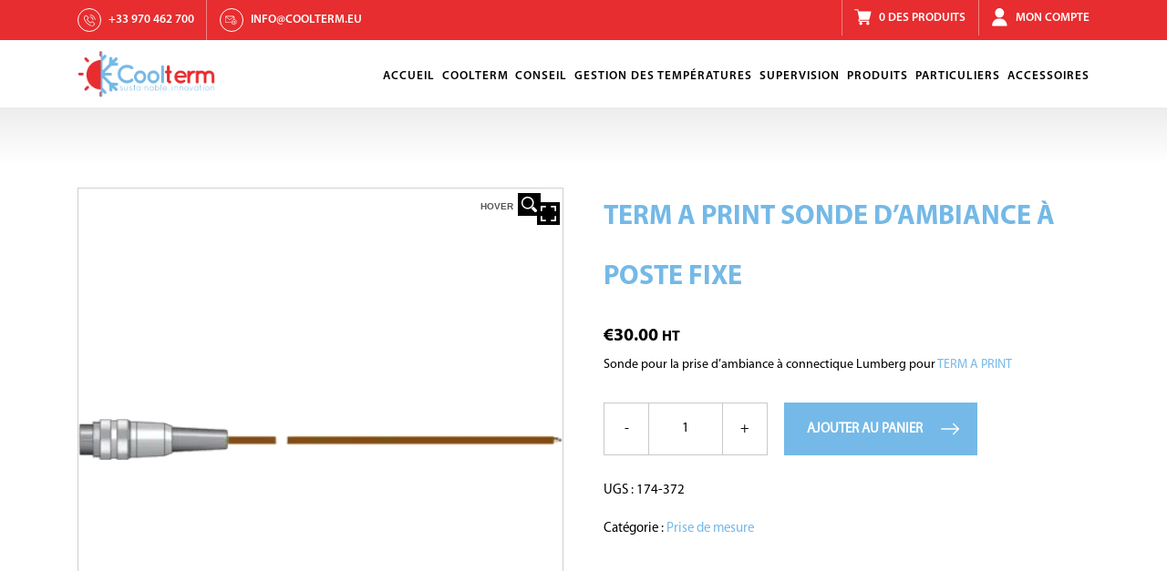

--- FILE ---
content_type: text/html; charset=UTF-8
request_url: https://coolterm.eu/produit/term-a-print-sonde-dambiance-a-poste-fixe/
body_size: 41575
content:
<!doctype html>
<html lang="fr-FR" >
<head><script>if(navigator.userAgent.match(/MSIE|Internet Explorer/i)||navigator.userAgent.match(/Trident\/7\..*?rv:11/i)){var href=document.location.href;if(!href.match(/[?&]nowprocket/)){if(href.indexOf("?")==-1){if(href.indexOf("#")==-1){document.location.href=href+"?nowprocket=1"}else{document.location.href=href.replace("#","?nowprocket=1#")}}else{if(href.indexOf("#")==-1){document.location.href=href+"&nowprocket=1"}else{document.location.href=href.replace("#","&nowprocket=1#")}}}}</script><script>class RocketLazyLoadScripts{constructor(e){this.triggerEvents=e,this.eventOptions={passive:!0},this.userEventListener=this.triggerListener.bind(this),this.delayedScripts={normal:[],async:[],defer:[]},this.allJQueries=[]}_addUserInteractionListener(e){this.triggerEvents.forEach((t=>window.addEventListener(t,e.userEventListener,e.eventOptions)))}_removeUserInteractionListener(e){this.triggerEvents.forEach((t=>window.removeEventListener(t,e.userEventListener,e.eventOptions)))}triggerListener(){this._removeUserInteractionListener(this),"loading"===document.readyState?document.addEventListener("DOMContentLoaded",this._loadEverythingNow.bind(this)):this._loadEverythingNow()}async _loadEverythingNow(){this._delayEventListeners(),this._delayJQueryReady(this),this._handleDocumentWrite(),this._registerAllDelayedScripts(),this._preloadAllScripts(),await this._loadScriptsFromList(this.delayedScripts.normal),await this._loadScriptsFromList(this.delayedScripts.defer),await this._loadScriptsFromList(this.delayedScripts.async),await this._triggerDOMContentLoaded(),await this._triggerWindowLoad(),window.dispatchEvent(new Event("rocket-allScriptsLoaded"))}_registerAllDelayedScripts(){document.querySelectorAll("script[type=rocketlazyloadscript]").forEach((e=>{e.hasAttribute("src")?e.hasAttribute("async")&&!1!==e.async?this.delayedScripts.async.push(e):e.hasAttribute("defer")&&!1!==e.defer||"module"===e.getAttribute("data-rocket-type")?this.delayedScripts.defer.push(e):this.delayedScripts.normal.push(e):this.delayedScripts.normal.push(e)}))}async _transformScript(e){return await this._requestAnimFrame(),new Promise((t=>{const n=document.createElement("script");let r;[...e.attributes].forEach((e=>{let t=e.nodeName;"type"!==t&&("data-rocket-type"===t&&(t="type",r=e.nodeValue),n.setAttribute(t,e.nodeValue))})),e.hasAttribute("src")?(n.addEventListener("load",t),n.addEventListener("error",t)):(n.text=e.text,t()),e.parentNode.replaceChild(n,e)}))}async _loadScriptsFromList(e){const t=e.shift();return t?(await this._transformScript(t),this._loadScriptsFromList(e)):Promise.resolve()}_preloadAllScripts(){var e=document.createDocumentFragment();[...this.delayedScripts.normal,...this.delayedScripts.defer,...this.delayedScripts.async].forEach((t=>{const n=t.getAttribute("src");if(n){const t=document.createElement("link");t.href=n,t.rel="preload",t.as="script",e.appendChild(t)}})),document.head.appendChild(e)}_delayEventListeners(){let e={};function t(t,n){!function(t){function n(n){return e[t].eventsToRewrite.indexOf(n)>=0?"rocket-"+n:n}e[t]||(e[t]={originalFunctions:{add:t.addEventListener,remove:t.removeEventListener},eventsToRewrite:[]},t.addEventListener=function(){arguments[0]=n(arguments[0]),e[t].originalFunctions.add.apply(t,arguments)},t.removeEventListener=function(){arguments[0]=n(arguments[0]),e[t].originalFunctions.remove.apply(t,arguments)})}(t),e[t].eventsToRewrite.push(n)}function n(e,t){let n=e[t];Object.defineProperty(e,t,{get:()=>n||function(){},set(r){e["rocket"+t]=n=r}})}t(document,"DOMContentLoaded"),t(window,"DOMContentLoaded"),t(window,"load"),t(window,"pageshow"),t(document,"readystatechange"),n(document,"onreadystatechange"),n(window,"onload"),n(window,"onpageshow")}_delayJQueryReady(e){let t=window.jQuery;Object.defineProperty(window,"jQuery",{get:()=>t,set(n){if(n&&n.fn&&!e.allJQueries.includes(n)){n.fn.ready=n.fn.init.prototype.ready=function(t){e.domReadyFired?t.bind(document)(n):document.addEventListener("rocket-DOMContentLoaded",(()=>t.bind(document)(n)))};const t=n.fn.on;n.fn.on=n.fn.init.prototype.on=function(){if(this[0]===window){function e(e){return e.split(" ").map((e=>"load"===e||0===e.indexOf("load.")?"rocket-jquery-load":e)).join(" ")}"string"==typeof arguments[0]||arguments[0]instanceof String?arguments[0]=e(arguments[0]):"object"==typeof arguments[0]&&Object.keys(arguments[0]).forEach((t=>{delete Object.assign(arguments[0],{[e(t)]:arguments[0][t]})[t]}))}return t.apply(this,arguments),this},e.allJQueries.push(n)}t=n}})}async _triggerDOMContentLoaded(){this.domReadyFired=!0,await this._requestAnimFrame(),document.dispatchEvent(new Event("rocket-DOMContentLoaded")),await this._requestAnimFrame(),window.dispatchEvent(new Event("rocket-DOMContentLoaded")),await this._requestAnimFrame(),document.dispatchEvent(new Event("rocket-readystatechange")),await this._requestAnimFrame(),document.rocketonreadystatechange&&document.rocketonreadystatechange()}async _triggerWindowLoad(){await this._requestAnimFrame(),window.dispatchEvent(new Event("rocket-load")),await this._requestAnimFrame(),window.rocketonload&&window.rocketonload(),await this._requestAnimFrame(),this.allJQueries.forEach((e=>e(window).trigger("rocket-jquery-load"))),window.dispatchEvent(new Event("rocket-pageshow")),await this._requestAnimFrame(),window.rocketonpageshow&&window.rocketonpageshow()}_handleDocumentWrite(){const e=new Map;document.write=document.writeln=function(t){const n=document.currentScript,r=document.createRange(),i=n.parentElement;let o=e.get(n);void 0===o&&(o=n.nextSibling,e.set(n,o));const a=document.createDocumentFragment();r.setStart(a,0),a.appendChild(r.createContextualFragment(t)),i.insertBefore(a,o)}}async _requestAnimFrame(){return new Promise((e=>requestAnimationFrame(e)))}static run(){const e=new RocketLazyLoadScripts(["keydown","mousemove","touchmove","touchstart","touchend","wheel"]);e._addUserInteractionListener(e)}}RocketLazyLoadScripts.run();
</script>
	<meta charset="UTF-8" />
	<meta name="viewport" content="width=device-width, initial-scale=1" />
	<meta name='robots' content='index, follow, max-image-preview:large, max-snippet:-1, max-video-preview:-1' />

	<!-- This site is optimized with the Yoast SEO plugin v24.4 - https://yoast.com/wordpress/plugins/seo/ -->
	<title>TERM A PRINT sonde d&#039;ambiance à poste fixe - Coolterm</title><style id="rocket-critical-css">.screen-reader-text{border:0;clip:rect(1px,1px,1px,1px);-webkit-clip-path:inset(50%);clip-path:inset(50%);height:1px;margin:-1px;overflow:hidden;padding:0;position:absolute;width:1px;word-wrap:normal!important}.screen-reader-text{border:0;clip:rect(1px,1px,1px,1px);-webkit-clip-path:inset(50%);clip-path:inset(50%);height:1px;margin:-1px;overflow:hidden;overflow-wrap:normal!important;word-wrap:normal!important;padding:0;position:absolute!important;width:1px}.tpwpg-main *{box-sizing:border-box}.tpwpg-main{position:relative;font-size:2px;line-height:2px;padding:0!important;display:flow-root}.tpwpg-big{position:relative}.tpwpg-big img{width:100%}.tpwpg-big span{width:100%}.launchGallery{font-size:5px;position:absolute;top:34px;padding:0;right:4px;z-index:1}.launchGallery svg{width:25px;height:25px;padding:3px;background:#6f7173}.launchGallery svg g{fill:#fff}.tpwpg-big p{position:absolute;top:15px;right:38px;color:#555;font:bold 10px/1 sans-serif;text-transform:uppercase;padding:0;margin:0}.tpwpg_zoom{display:inline-block;position:relative}.tpwpg_zoom svg{width:25px;height:25px;position:absolute;top:5px;right:5px;z-index:9;padding:3px;background:#6f7173}.tpwpg_zoom svg g{fill:#fff}.tpwpg_zoom img{display:block}:root{--woocommerce:#a46497;--wc-green:#7ad03a;--wc-red:#a00;--wc-orange:#ffba00;--wc-blue:#2ea2cc;--wc-primary:#a46497;--wc-primary-text:white;--wc-secondary:#ebe9eb;--wc-secondary-text:#515151;--wc-highlight:#77a464;--wc-highligh-text:white;--wc-content-bg:#fff;--wc-subtext:#767676}.woocommerce img,.woocommerce-page img{height:auto;max-width:100%}.woocommerce div.product div.images,.woocommerce-page div.product div.images{float:left;width:48%}.woocommerce div.product div.summary,.woocommerce-page div.product div.summary{float:right;width:48%;clear:none}:root{--woocommerce:#a46497;--wc-green:#7ad03a;--wc-red:#a00;--wc-orange:#ffba00;--wc-blue:#2ea2cc;--wc-primary:#a46497;--wc-primary-text:white;--wc-secondary:#ebe9eb;--wc-secondary-text:#515151;--wc-highlight:#77a464;--wc-highligh-text:white;--wc-content-bg:#fff;--wc-subtext:#767676}@font-face{font-display:swap;font-family:WooCommerce;src:url(https://coolterm.eu/wp-content/plugins/woocommerce/assets/fonts/WooCommerce.eot);src:url(https://coolterm.eu/wp-content/plugins/woocommerce/assets/fonts/WooCommerce.eot?#iefix) format("embedded-opentype"),url(https://coolterm.eu/wp-content/plugins/woocommerce/assets/fonts/WooCommerce.woff) format("woff"),url(https://coolterm.eu/wp-content/plugins/woocommerce/assets/fonts/WooCommerce.ttf) format("truetype"),url(https://coolterm.eu/wp-content/plugins/woocommerce/assets/fonts/WooCommerce.svg#WooCommerce) format("svg");font-weight:400;font-style:normal}.screen-reader-text{clip:rect(1px,1px,1px,1px);height:1px;overflow:hidden;position:absolute!important;width:1px;word-wrap:normal!important}.clear{clear:both}.woocommerce .quantity .qty{width:3.631em;text-align:center}.woocommerce div.product{margin-bottom:0;position:relative}.woocommerce div.product .product_title{clear:none;margin-top:0;padding:0}.woocommerce div.product p.price{color:#77a464;font-size:1.25em}.woocommerce div.product div.images{margin-bottom:2em}.woocommerce div.product div.images img{display:block;width:100%;height:auto;box-shadow:none}.woocommerce div.product div.summary{margin-bottom:2em}.woocommerce div.product .woocommerce-tabs .panel{margin:0 0 2em;padding:0}.woocommerce div.product form.cart{margin-bottom:2em}.woocommerce div.product form.cart::after,.woocommerce div.product form.cart::before{content:" ";display:table}.woocommerce div.product form.cart::after{clear:both}.woocommerce div.product form.cart div.quantity{float:left;margin:0 4px 0 0}.woocommerce div.product form.cart table{border-width:0 0 1px}.woocommerce div.product form.cart table td{padding-left:0}.woocommerce div.product form.cart .variations{margin-bottom:1em;border:0;width:100%}.woocommerce div.product form.cart .variations td{border:0;vertical-align:top;line-height:2em}.woocommerce div.product form.cart .variations label{font-weight:700}.woocommerce div.product form.cart .variations select{max-width:100%;min-width:75%;display:inline-block;margin-right:1em}.woocommerce div.product form.cart .variations td.label{padding-right:1em}.woocommerce div.product form.cart .reset_variations{visibility:hidden;font-size:.83em}.woocommerce div.product form.cart .button{vertical-align:middle;float:left}.woocommerce #respond input#submit,.woocommerce button.button{font-size:100%;margin:0;line-height:1;position:relative;text-decoration:none;overflow:visible;padding:.618em 1em;font-weight:700;border-radius:3px;left:auto;color:#515151;background-color:#ebe9eb;border:0;display:inline-block;background-image:none;box-shadow:none;text-shadow:none}.woocommerce button.button.alt{background-color:#a46497;color:#fff;-webkit-font-smoothing:antialiased}.woocommerce .cart .button{float:none}.woocommerce #reviews #respond{margin:0;border:0;padding:0}.woocommerce #reviews #comment{height:75px}.woocommerce #reviews #comments h2{clear:none}.woocommerce #review_form #respond{position:static;margin:0;width:auto;padding:0;background:transparent none;border:0}.woocommerce #review_form #respond::after,.woocommerce #review_form #respond::before{content:" ";display:table}.woocommerce #review_form #respond::after{clear:both}.woocommerce #review_form #respond p{margin:0 0 10px}.woocommerce #review_form #respond .form-submit input{left:auto}.woocommerce #review_form #respond textarea{box-sizing:border-box;width:100%}.woocommerce p.stars a{position:relative;height:1em;width:1em;text-indent:-999em;display:inline-block;text-decoration:none}.woocommerce p.stars a::before{display:block;position:absolute;top:0;left:0;width:1em;height:1em;line-height:1;font-family:WooCommerce;content:"\e021";text-indent:0}.woocommerce table.shop_attributes{border:0;border-top:1px dotted rgba(0,0,0,.1);margin-bottom:1.618em;width:100%}.woocommerce table.shop_attributes th{width:150px;font-weight:700;padding:8px;border-top:0;border-bottom:1px dotted rgba(0,0,0,.1);margin:0;line-height:1.5}.woocommerce table.shop_attributes td{font-style:italic;padding:0;border-top:0;border-bottom:1px dotted rgba(0,0,0,.1);margin:0;line-height:1.5}.woocommerce table.shop_attributes td p{margin:0;padding:8px 0}.woocommerce table.shop_attributes tr:nth-child(even) td,.woocommerce table.shop_attributes tr:nth-child(even) th{background:rgba(0,0,0,.025)}.fa{-moz-osx-font-smoothing:grayscale;-webkit-font-smoothing:antialiased;display:inline-block;font-style:normal;font-variant:normal;text-rendering:auto;line-height:1}.fa-bars:before{content:"\f0c9"}@font-face{font-family:'Font Awesome 5 Free';font-style:normal;font-weight:400;font-display:swap;src:url(https://coolterm.eu/wp-content/themes/coolterm/assets/webfonts/fa-regular-400.eot);src:url(https://coolterm.eu/wp-content/themes/coolterm/assets/webfonts/fa-regular-400.eot?#iefix) format("embedded-opentype"),url(https://coolterm.eu/wp-content/themes/coolterm/assets/webfonts/fa-regular-400.woff2) format("woff2"),url(https://coolterm.eu/wp-content/themes/coolterm/assets/webfonts/fa-regular-400.woff) format("woff"),url(https://coolterm.eu/wp-content/themes/coolterm/assets/webfonts/fa-regular-400.ttf) format("truetype"),url(https://coolterm.eu/wp-content/themes/coolterm/assets/webfonts/fa-regular-400.svg#fontawesome) format("svg")}@font-face{font-family:'Font Awesome 5 Free';font-style:normal;font-weight:900;font-display:swap;src:url(https://coolterm.eu/wp-content/themes/coolterm/assets/webfonts/fa-solid-900.eot);src:url(https://coolterm.eu/wp-content/themes/coolterm/assets/webfonts/fa-solid-900.eot?#iefix) format("embedded-opentype"),url(https://coolterm.eu/wp-content/themes/coolterm/assets/webfonts/fa-solid-900.woff2) format("woff2"),url(https://coolterm.eu/wp-content/themes/coolterm/assets/webfonts/fa-solid-900.woff) format("woff"),url(https://coolterm.eu/wp-content/themes/coolterm/assets/webfonts/fa-solid-900.ttf) format("truetype"),url(https://coolterm.eu/wp-content/themes/coolterm/assets/webfonts/fa-solid-900.svg#fontawesome) format("svg")}.fa{font-family:'Font Awesome 5 Free';font-weight:900}.fa{-moz-osx-font-smoothing:grayscale;-webkit-font-smoothing:antialiased;display:inline-block;font-style:normal;font-variant:normal;text-rendering:auto;line-height:1}.fa-bars:before{content:"\f0c9"}@font-face{font-family:'Font Awesome 5 Free';font-style:normal;font-weight:400;font-display:swap;src:url(https://coolterm.eu/wp-content/themes/coolterm/assets/webfonts/fa-regular-400.eot);src:url(https://coolterm.eu/wp-content/themes/coolterm/assets/webfonts/fa-regular-400.eot?#iefix) format("embedded-opentype"),url(https://coolterm.eu/wp-content/themes/coolterm/assets/webfonts/fa-regular-400.woff2) format("woff2"),url(https://coolterm.eu/wp-content/themes/coolterm/assets/webfonts/fa-regular-400.woff) format("woff"),url(https://coolterm.eu/wp-content/themes/coolterm/assets/webfonts/fa-regular-400.ttf) format("truetype"),url(https://coolterm.eu/wp-content/themes/coolterm/assets/webfonts/fa-regular-400.svg#fontawesome) format("svg")}@font-face{font-family:'Font Awesome 5 Free';font-style:normal;font-weight:900;font-display:swap;src:url(https://coolterm.eu/wp-content/themes/coolterm/assets/webfonts/fa-solid-900.eot);src:url(https://coolterm.eu/wp-content/themes/coolterm/assets/webfonts/fa-solid-900.eot?#iefix) format("embedded-opentype"),url(https://coolterm.eu/wp-content/themes/coolterm/assets/webfonts/fa-solid-900.woff2) format("woff2"),url(https://coolterm.eu/wp-content/themes/coolterm/assets/webfonts/fa-solid-900.woff) format("woff"),url(https://coolterm.eu/wp-content/themes/coolterm/assets/webfonts/fa-solid-900.ttf) format("truetype"),url(https://coolterm.eu/wp-content/themes/coolterm/assets/webfonts/fa-solid-900.svg#fontawesome) format("svg")}.fa{font-family:'Font Awesome 5 Free';font-weight:900}:root{--blue:#007bff;--indigo:#6610f2;--purple:#6f42c1;--pink:#e83e8c;--red:#dc3545;--orange:#fd7e14;--yellow:#ffc107;--green:#28a745;--teal:#20c997;--cyan:#17a2b8;--white:#fff;--gray:#6c757d;--gray-dark:#343a40;--primary:#007bff;--secondary:#6c757d;--success:#28a745;--info:#17a2b8;--warning:#ffc107;--danger:#dc3545;--light:#f8f9fa;--dark:#343a40;--breakpoint-xs:0;--breakpoint-sm:576px;--breakpoint-md:768px;--breakpoint-lg:992px;--breakpoint-xl:1200px;--font-family-sans-serif:-apple-system, BlinkMacSystemFont, "Segoe UI", Roboto, "Helvetica Neue", Arial, "Noto Sans", sans-serif, "Apple Color Emoji", "Segoe UI Emoji", "Segoe UI Symbol", "Noto Color Emoji";--font-family-monospace:SFMono-Regular, Menlo, Monaco, Consolas, "Liberation Mono", "Courier New", monospace}*,*::before,*::after{box-sizing:border-box}html{font-family:sans-serif;line-height:1.15;-webkit-text-size-adjust:100%}header,main,nav,section{display:block}body{margin:0;font-family:-apple-system,BlinkMacSystemFont,"Segoe UI",Roboto,"Helvetica Neue",Arial,"Noto Sans",sans-serif,"Apple Color Emoji","Segoe UI Emoji","Segoe UI Symbol","Noto Color Emoji";font-size:1rem;font-weight:400;line-height:1.5;color:#212529;text-align:left;background-color:#fff}h1,h2{margin-top:0;margin-bottom:0.5rem}p{margin-top:0;margin-bottom:1rem}ul{margin-top:0;margin-bottom:1rem}ul ul{margin-bottom:0}small{font-size:80%}a{color:#007bff;text-decoration:none;background-color:transparent}img{vertical-align:middle;border-style:none}svg{overflow:hidden;vertical-align:middle}table{border-collapse:collapse}th{text-align:inherit}label{display:inline-block;margin-bottom:0.5rem}button{border-radius:0}input,button,select,textarea{margin:0;font-family:inherit;font-size:inherit;line-height:inherit}button,input{overflow:visible}button,select{text-transform:none}select{word-wrap:normal}button,[type="button"],[type="submit"]{-webkit-appearance:button}button::-moz-focus-inner,[type="button"]::-moz-focus-inner,[type="submit"]::-moz-focus-inner{padding:0;border-style:none}input[type="checkbox"]{box-sizing:border-box;padding:0}textarea{overflow:auto;resize:vertical}[type="number"]::-webkit-inner-spin-button,[type="number"]::-webkit-outer-spin-button{height:auto}[type="search"]{outline-offset:-2px;-webkit-appearance:none}[type="search"]::-webkit-search-decoration{-webkit-appearance:none}::-webkit-file-upload-button{font:inherit;-webkit-appearance:button}h1,h2{margin-bottom:0.5rem;font-weight:500;line-height:1.2}h1{font-size:2.5rem}h2{font-size:2rem}small{font-size:80%;font-weight:400}.container{width:100%;padding-right:15px;padding-left:15px;margin-right:auto;margin-left:auto}@media (min-width:576px){.container{max-width:540px}}@media (min-width:768px){.container{max-width:720px}}@media (min-width:992px){.container{max-width:960px}}@media (min-width:1200px){.container{max-width:1140px}}@media (min-width:576px){.container{max-width:540px}}@media (min-width:768px){.container{max-width:720px}}@media (min-width:992px){.container{max-width:960px}}@media (min-width:1200px){.container{max-width:1140px}}.row{display:-ms-flexbox;display:flex;-ms-flex-wrap:wrap;flex-wrap:wrap;margin-right:-15px;margin-left:-15px}.col-md-5,.col-md-7{position:relative;width:100%;padding-right:15px;padding-left:15px}@media (min-width:768px){.col-md-5{-ms-flex:0 0 41.666667%;flex:0 0 41.666667%;max-width:41.666667%}.col-md-7{-ms-flex:0 0 58.333333%;flex:0 0 58.333333%;max-width:58.333333%}}.table{width:100%;margin-bottom:1rem;color:#212529}.table td{padding:0.75rem;vertical-align:top;border-top:1px solid #dee2e6}.table-bordered{border:1px solid #dee2e6}.table-bordered td{border:1px solid #dee2e6}.table-bordered thead td{border-bottom-width:2px}.table-striped tbody tr:nth-of-type(odd){background-color:rgba(0,0,0,0.05)}.btn{display:inline-block;font-weight:400;color:#212529;text-align:center;vertical-align:middle;background-color:transparent;border:1px solid transparent;padding:0.375rem 0.75rem;font-size:1rem;line-height:1.5;border-radius:0.25rem}.collapse:not(.show){display:none}.navbar{position:relative;display:-ms-flexbox;display:flex;-ms-flex-wrap:wrap;flex-wrap:wrap;-ms-flex-align:center;align-items:center;-ms-flex-pack:justify;justify-content:space-between;padding:0.5rem 1rem}.navbar-brand{display:inline-block;padding-top:0.3125rem;padding-bottom:0.3125rem;margin-right:1rem;font-size:1.25rem;line-height:inherit;white-space:nowrap}.navbar-nav{display:-ms-flexbox;display:flex;-ms-flex-direction:column;flex-direction:column;padding-left:0;margin-bottom:0;list-style:none}.navbar-collapse{-ms-flex-preferred-size:100%;flex-basis:100%;-ms-flex-positive:1;flex-grow:1;-ms-flex-align:center;align-items:center}.navbar-toggler{padding:0.25rem 0.75rem;font-size:1.25rem;line-height:1;background-color:transparent;border:1px solid transparent;border-radius:0.25rem}@media (min-width:992px){.navbar-expand-lg{-ms-flex-flow:row nowrap;flex-flow:row nowrap;-ms-flex-pack:start;justify-content:flex-start}.navbar-expand-lg .navbar-nav{-ms-flex-direction:row;flex-direction:row}.navbar-expand-lg .navbar-collapse{display:-ms-flexbox!important;display:flex!important;-ms-flex-preferred-size:auto;flex-basis:auto}.navbar-expand-lg .navbar-toggler{display:none}}.justify-content-end{-ms-flex-pack:end!important;justify-content:flex-end!important}.pb-0{padding-bottom:0!important}.ml-auto{margin-left:auto!important}*{outline:0}:root{--mainColor:#000000;--defaultColor:#fff;--paraColor:#000000;--btnColor:#74b9e7;--secondColor:#e72d2f;--mainFontR:'Myriad Pro Regular';--mainFontL:'Myriad Pro Light';--mainFontSb:'Myriad Pro Semibold';--mainFontB:'Myriad Pro Bold'}html{font-size:62.5%}body,html{width:100%}body{margin:0;padding:0;font-family:var(--mainFontR);-webkit-font-smoothing:antialiased;-moz-osx-font-smoothing:grayscale;width:100%;font-weight:normal;font-style:normal;color:var(--mainColor);font-size:1.7rem;line-height:1.5rem;line-height:1.5;background-color:#fff}.sectionGap{padding:10rem 0}p{font-size:1.6rem;line-height:2.5rem;font-family:var(--mainFont);font-weight:400;color:var(--paraColor)}p:last-child{margin-bottom:0}h1,h2{margin:0;padding:0;color:var(--mainColor);font-family:var(--mainFontB);margin-bottom:20px}h1{font-size:6.5rem;font-weight:var(--mainFontB);line-height:7.5rem}h2{font-family:var(--mainFontB);font-size:4rem;line-height:4rem}a{margin:0;padding:0;text-decoration:none!important;outline:none!important;color:var(--btnColor)}img{max-width:100%}input[type="text"],input[type="email"],select{background-color:transparent;width:100%;-webkit-appearance:none;appearance:none;-webkit-border-radius:0.4rem;-moz-border-radius:0.4rem;-ms-border-radius:0.4rem;border-radius:0.4rem;color:var(--mainColor);border:1px solid #c2c2c2;height:5.4rem;padding:0 1.6rem;outline:none!important;box-shadow:none}textarea{background-color:transparent;-webkit-appearance:none;appearance:none;-webkit-border-radius:0.4rem;-moz-border-radius:0.4rem;-ms-border-radius:0.4rem;border-radius:0.4rem;border:1px solid #c2c2c2;padding:1.2rem 1.6rem;width:100%;color:var(--mainColor);height:17.4rem;outline:none!important}select{border:1px solid rgba(255,255,255,0.7);width:100%;padding:0 1.1rem;background:url(https://coolterm.eu/wp-content/themes/coolterm/images/arrow_bottom.svg) no-repeat calc(100% -1.6rem) center transparent;background-size:1.8rem;padding-right:4rem;outline:none;-webkit-appearance:none;-moz-appearance:none;-ms-appearance:none;-o-appearance:none;appearance:none}select::-ms-expand{display:none}::-webkit-input-placeholder{opacity:0.7;color:var(--mainColor)}:-ms-input-placeholder{opacity:0.7;color:var(--mainColor)}::-moz-placeholder{opacity:0.7;color:var(--mainColor)}:-moz-placeholder{opacity:0.7;color:var(--mainColor)}.navbar{background:none;margin:0;padding:0;min-height:inherit;height:inherit;border:none;-webkit-border-radius:0;-moz-border-radius:0;-ms-border-radius:0;-o-border-radius:0;border-radius:0}.navbar-nav li{position:relative;list-style:none}.navbar-nav>li{position:relative}.navbar-nav>li:last-child{margin-right:0}.navbar-nav>li:first-child{margin-left:0}.navbar-nav>li>a{color:var(--mainColor);font-size:1.5rem;line-height:1.2;position:relative;font-weight:normal;font-family:var(--mainFontSb);display:block}.sub-menu{background:#fff;position:absolute;top:100%;left:0;z-index:1000;display:none;height:0;border:1px solid rgba(0,0,0,0.15);-webkit-border-radius:0;-moz-border-radius:0;-ms-border-radius:0;-o-border-radius:0;border-radius:0;width:16rem;padding:0}.sub-menu>li>a{color:var(--mainColor);display:block;width:100%;padding:.6rem 1rem;font-size:1.5rem;font-weight:500;line-height:1.2;text-transform:uppercase;font-family:var(--mainFontSb)}.sub-menu>li{width:100%;display:block}.navbar-nav>li:last-child>.sub-menu{right:0;left:inherit;padding:0}.navmenu .navbar-nav>li.menu-item-has-children a::after{width:0}.navbar-nav>li>.sub-menu .sub-menu{position:absolute;left:100%;top:0}ul{margin-left:0;padding-left:0}ul li{list-style:none}.btn{background-color:var(--btnColor);color:#fff;border-radius:1rem;font-size:2.2rem;font-family:var(--mainFontB);padding:1rem 3rem;border:2px solid transparent;text-transform:uppercase;position:relative}.topBar{background-color:var(--secondColor);position:relative;z-index:9}.topBar span{display:block;width:3rem;height:3rem}.topBar ul{display:flex;margin-bottom:0}.topBar ul .rndIcon{border:1px solid var(--defaultColor);text-align:center;line-height:3rem;border-radius:100%}.topBar ul .rndIcon img{width:1.5rem;filter:invert(1)}.topBar ul li a{color:var(--defaultColor);text-transform:uppercase;font-family:var(--mainFontSb);font-size:1.5rem}.topBar ul li{display:flex;align-items:center;border-right:1px solid #f18182;margin-right:1.5rem;padding-right:1.5rem;padding-top:1rem;padding-bottom:1rem}.topBar ul li:last-child{margin-right:0;padding-right:0;border:0}.topBar ul li span{margin-right:0.9rem}.topBar ul li span.acc{width:2.2rem;height:2.4rem;filter:invert(1)}.navmenu{padding:1rem 0;background-color:#fff}.navmenu .navbar-brand{width:17.2rem;padding:0;margin:0}.navmenu .navbar-nav>li>a{padding-left:1.4rem;text-transform:uppercase;padding-top:0.6rem;letter-spacing:1px}.navmenu .navbar-nav>li>a:last-child{padding-right:0}.woocommerce #respond input#submit,.woocommerce button.button{background:var(--btnColor);color:var(--defaultColor);border:0;border-radius:0;-webkit-border-radius:0;font-size:17px;line-height:1.3;padding:11px 25px;font-weight:700}.woocommerce button.button.alt{background:var(--btnColor);color:var(--defaultColor);font-size:15px;font-weight:700}.woocommerce div.product .product_title{font-size:30px;font-family:var(--mainFontB);color:#74b9e7;text-transform:uppercase}.woocommerce div.product p.price{font-size:20px;font-family:var(--mainFontB);color:#000}.woocommerce-product-details__short-description{margin-bottom:30px}.posted_in,.sku_wrapper{display:block;margin-bottom:20px}.qib-container .quantity input.qty:not(#qib_id):not(#qib_id){height:58px!important;width:80px!important;border-color:#ccc}.qib-button:not(#qib_id):not(#qib_id){background:#fff!important;height:58px!important;width:50px!important;border-color:#ccc}.woocommerce button.single_add_to_cart_button{font-size:18px;text-transform:uppercase;height:58px!important;background-image:url(https://coolterm.eu/wp-content/themes/coolterm/assets/images/white-rightArrow.svg)!important;background-size:20px!important;background-position:right 20px center!important;background-repeat:no-repeat!important;padding-right:60px;margin-left:0!important;margin-bottom:20px!important}.product_meta a{color:#74b9e7}.tpwpg-main .slider{border:1px solid #cfcfcf}.single-product .sectionTwo{position:relative}.single-product .sectionTwo:before{content:"";width:100%;height:60px;background:rgb(237,237,237);background:-moz-linear-gradient(top,rgba(237,237,237,1) 0%,rgba(255,255,255,1) 100%);background:-webkit-linear-gradient(top,rgba(237,237,237,1) 0%,rgba(255,255,255,1) 100%);background:linear-gradient(to bottom,rgba(237,237,237,1) 0%,rgba(255,255,255,1) 100%);filter:progid:DXImageTransform.Microsoft.gradient( startColorstr='#ededed', endColorstr='#ffffff',GradientType=0 );width:100%;position:absolute;left:0;top:0}.woocommerce div.product .woocommerce-tabs .panel{margin-bottom:60px}.qib-container{margin-right:15px;margin-bottom:20px}.woocommerce div.product form.cart{margin-bottom:0}.launchGallery{top:16px}.tpwpg_zoom svg{right:24px!important}.tpwpg-big p{right:54px!important}.woocommerce-Reviews .woocommerce-Reviews-title{display:none}.woocommerce div.product form.cart .variations select{border:1px solid #b2b2b2;border-radius:0;padding-right:60px;background:url(https://coolterm.eu/wp-content/themes/coolterm/assets/images/select-arrow.png) right 20px center no-repeat;height:48px}.woocommerce div.product form.cart .variations label{margin-top:10px}.single-product .woocommerce-tabs p{font-size:20px}.single-product .woocommerce-tabs p a{color:#74b9e7}.entry-content p{font-family:var(--mainFontSb)}#yith-ajaxsearchform #yith-searchsubmit{display:none!important}#yith-ajaxsearchform input#yith-s{border:0px!important;padding:3px 7px 3px 29px;background:#fff url(https://newwebdev.wordpress-developer.us/coolterm/wp-content/themes/coolterm/assets/images/searchIcon.svg)no-repeat left 6px center!important;background-size:17px!important}.yikes-custom-woo-tab-title{display:none}@media (max-width:1024px){.navbar-nav>li>a{font-size:1.3rem}.navbar-nav>li.menu-item-has-children{padding-right:20px}.sub-menu>li{padding-right:18px}.navbar-nav>li>.sub-menu .sub-menu{position:static}}@media (max-width:991px){.sub-menu{position:static;width:100%}.navmenu .navbar-nav li li{margin-bottom:0}.sub-menu>li{padding-right:0}.navbar-nav>li.menu-item-has-children{padding-right:0}}@media (max-width:480px){.woocommerce div.product form.cart .variations tr{display:grid}}@media screen and (min-width:992px) and (max-width:1300px){html{font-size:55%}.navmenu .navbar-nav>li>a{padding-left:0.9rem}}@media screen and (max-width:991px){html{font-size:56%}h1{font-size:5rem;line-height:5.5rem}h2{font-size:3rem;line-height:3.5rem}.topBar ul li{width:50%;margin-right:1rem}.sectionGap{padding:6rem 0}.btn{font-size:2rem;padding:0.5rem 2rem}.topBar ul{display:flex;align-items:stretch}.topBar ul li a{font-size:1.2rem}.topBar span{display:block;width:2.5rem;height:2.5rem}.topBar ul .rndIcon{line-height:2.5rem}.topBar ul .rndIcon img{width:1.3rem;filter:invert(1)}.topBar ul li span.acc{width:2rem}.navmenu .navbar-toggler{font-size:3rem;padding:0;outline:0;box-shadow:none;color:var(--secondColor);position:relative;z-index:9999}.navmenu .navbar-nav li{margin-bottom:2rem}.navmenu .navbar-nav>li>a{padding-left:0}.navmenu .navbar-collapse{margin-top:3rem;padding-left:1rem}}@media screen and (max-width:767px){.sectionGap{padding:4rem 0}.topBar ul li{border:0;margin-right:0.4rem}.topBar ul li:first-child{justify-content:flex-start;margin-right:0}.topBar ul li:last-child{justify-content:flex-start}.topBar ul.justify-content-end li:nth-child(2){justify-content:flex-start}.topBar ul li a{font-size:1.6rem}.topBar ul li span.acc{width:2.5rem}.topBar ul li span.acc img{width:2rem}.topBar ul.justify-content-end{flex-wrap:wrap}.topBar ul.justify-content-end li{width:50%;margin:0;padding-left:0;padding-right:0}.topBar ul.justify-content-end li:first-child{order:3;width:100%}.topBar ul.justify-content-end li:first-child form{display:block;width:100%}}@media screen and (max-width:460px){.topBar ul li a{font-size:1.2rem}}#cookie-notice *{-webkit-box-sizing:border-box;-moz-box-sizing:border-box;box-sizing:border-box}#cookie-notice .cookie-notice-container{display:block}#cookie-notice.cookie-notice-hidden .cookie-notice-container{display:none}.cookie-notice-container{padding:15px 30px;text-align:center;width:100%;z-index:2}.cn-close-icon{position:absolute;right:15px;top:50%;margin-top:-10px;width:15px;height:15px;opacity:.5;padding:10px;outline:none}.cn-close-icon:before,.cn-close-icon:after{position:absolute;content:' ';height:15px;width:2px;top:3px;background-color:#fff}.cn-close-icon:before{transform:rotate(45deg)}.cn-close-icon:after{transform:rotate(-45deg)}#cookie-notice .cn-button{margin:0 0 0 10px}.cn-button.bootstrap{font-family:-apple-system,BlinkMacSystemFont,Arial,Roboto,"Helvetica Neue",sans-serif;font-weight:400;font-size:13px;letter-spacing:.25px;line-height:20px;margin:0;text-align:center;text-transform:none;display:inline-block;touch-action:manipulation;white-space:nowrap;outline:none;box-shadow:none;text-shadow:none;border:none;-webkit-border-radius:3px;-moz-border-radius:3px;border-radius:3px;text-decoration:none;padding:8.5px 10px;line-height:1}.cn-button.bootstrap{color:#fff;background:#20C19E}.cn-text-container{margin:0 0 6px 0}.cn-text-container,.cn-buttons-container{display:inline-block}@media all and (max-width:900px){.cookie-notice-container #cn-notice-text{display:block}.cookie-notice-container #cn-notice-buttons{display:block}#cookie-notice .cn-button{margin:0 5px 5px 5px}}@media all and (max-width:480px){.cookie-notice-container{padding:15px 25px}}</style>
	<link rel="canonical" href="https://coolterm.eu/produit/term-a-print-sonde-dambiance-a-poste-fixe/" />
	<meta property="og:locale" content="fr_FR" />
	<meta property="og:type" content="article" />
	<meta property="og:title" content="TERM A PRINT sonde d&#039;ambiance à poste fixe - Coolterm" />
	<meta property="og:description" content="Sonde pour la prise d&#039;ambiance à connectique Lumberg pour TERM A PRINT" />
	<meta property="og:url" content="https://coolterm.eu/produit/term-a-print-sonde-dambiance-a-poste-fixe/" />
	<meta property="og:site_name" content="Coolterm" />
	<meta property="article:modified_time" content="2022-04-18T08:57:57+00:00" />
	<meta property="og:image" content="https://coolterm.eu/wp-content/uploads/2021/05/Term-A-Print-sonde-17-372.png" />
	<meta property="og:image:width" content="453" />
	<meta property="og:image:height" content="453" />
	<meta property="og:image:type" content="image/png" />
	<meta name="twitter:card" content="summary_large_image" />
	<script type="application/ld+json" class="yoast-schema-graph">{"@context":"https://schema.org","@graph":[{"@type":"WebPage","@id":"https://coolterm.eu/produit/term-a-print-sonde-dambiance-a-poste-fixe/","url":"https://coolterm.eu/produit/term-a-print-sonde-dambiance-a-poste-fixe/","name":"TERM A PRINT sonde d'ambiance à poste fixe - Coolterm","isPartOf":{"@id":"https://coolterm.eu/#website"},"primaryImageOfPage":{"@id":"https://coolterm.eu/produit/term-a-print-sonde-dambiance-a-poste-fixe/#primaryimage"},"image":{"@id":"https://coolterm.eu/produit/term-a-print-sonde-dambiance-a-poste-fixe/#primaryimage"},"thumbnailUrl":"https://coolterm.eu/wp-content/uploads/2021/05/Term-A-Print-sonde-17-372.png","datePublished":"2021-05-24T12:25:52+00:00","dateModified":"2022-04-18T08:57:57+00:00","breadcrumb":{"@id":"https://coolterm.eu/produit/term-a-print-sonde-dambiance-a-poste-fixe/#breadcrumb"},"inLanguage":"fr-FR","potentialAction":[{"@type":"ReadAction","target":["https://coolterm.eu/produit/term-a-print-sonde-dambiance-a-poste-fixe/"]}]},{"@type":"ImageObject","inLanguage":"fr-FR","@id":"https://coolterm.eu/produit/term-a-print-sonde-dambiance-a-poste-fixe/#primaryimage","url":"https://coolterm.eu/wp-content/uploads/2021/05/Term-A-Print-sonde-17-372.png","contentUrl":"https://coolterm.eu/wp-content/uploads/2021/05/Term-A-Print-sonde-17-372.png","width":453,"height":453},{"@type":"BreadcrumbList","@id":"https://coolterm.eu/produit/term-a-print-sonde-dambiance-a-poste-fixe/#breadcrumb","itemListElement":[{"@type":"ListItem","position":1,"name":"Accueil","item":"https://coolterm.eu/"},{"@type":"ListItem","position":2,"name":"Produits","item":"https://coolterm.eu/produits/"},{"@type":"ListItem","position":3,"name":"TERM A PRINT sonde d&#8217;ambiance à poste fixe"}]},{"@type":"WebSite","@id":"https://coolterm.eu/#website","url":"https://coolterm.eu/","name":"Coolterm","description":"Welcome To Coolterm","potentialAction":[{"@type":"SearchAction","target":{"@type":"EntryPoint","urlTemplate":"https://coolterm.eu/?s={search_term_string}"},"query-input":{"@type":"PropertyValueSpecification","valueRequired":true,"valueName":"search_term_string"}}],"inLanguage":"fr-FR"}]}</script>
	<!-- / Yoast SEO plugin. -->


<link rel='dns-prefetch' href='//www.googletagmanager.com' />

<link rel="alternate" type="application/rss+xml" title="Coolterm &raquo; Flux" href="https://coolterm.eu/feed/" />
<link rel="alternate" type="application/rss+xml" title="Coolterm &raquo; Flux des commentaires" href="https://coolterm.eu/comments/feed/" />
<link rel="alternate" type="application/rss+xml" title="Coolterm &raquo; TERM A PRINT sonde d&rsquo;ambiance à poste fixe Flux des commentaires" href="https://coolterm.eu/produit/term-a-print-sonde-dambiance-a-poste-fixe/feed/" />
<style id='wp-img-auto-sizes-contain-inline-css'>
img:is([sizes=auto i],[sizes^="auto," i]){contain-intrinsic-size:3000px 1500px}
/*# sourceURL=wp-img-auto-sizes-contain-inline-css */
</style>
<style id='wp-emoji-styles-inline-css'>

	img.wp-smiley, img.emoji {
		display: inline !important;
		border: none !important;
		box-shadow: none !important;
		height: 1em !important;
		width: 1em !important;
		margin: 0 0.07em !important;
		vertical-align: -0.1em !important;
		background: none !important;
		padding: 0 !important;
	}
/*# sourceURL=wp-emoji-styles-inline-css */
</style>
<style id='wp-block-library-inline-css'>
:root{--wp-block-synced-color:#7a00df;--wp-block-synced-color--rgb:122,0,223;--wp-bound-block-color:var(--wp-block-synced-color);--wp-editor-canvas-background:#ddd;--wp-admin-theme-color:#007cba;--wp-admin-theme-color--rgb:0,124,186;--wp-admin-theme-color-darker-10:#006ba1;--wp-admin-theme-color-darker-10--rgb:0,107,160.5;--wp-admin-theme-color-darker-20:#005a87;--wp-admin-theme-color-darker-20--rgb:0,90,135;--wp-admin-border-width-focus:2px}@media (min-resolution:192dpi){:root{--wp-admin-border-width-focus:1.5px}}.wp-element-button{cursor:pointer}:root .has-very-light-gray-background-color{background-color:#eee}:root .has-very-dark-gray-background-color{background-color:#313131}:root .has-very-light-gray-color{color:#eee}:root .has-very-dark-gray-color{color:#313131}:root .has-vivid-green-cyan-to-vivid-cyan-blue-gradient-background{background:linear-gradient(135deg,#00d084,#0693e3)}:root .has-purple-crush-gradient-background{background:linear-gradient(135deg,#34e2e4,#4721fb 50%,#ab1dfe)}:root .has-hazy-dawn-gradient-background{background:linear-gradient(135deg,#faaca8,#dad0ec)}:root .has-subdued-olive-gradient-background{background:linear-gradient(135deg,#fafae1,#67a671)}:root .has-atomic-cream-gradient-background{background:linear-gradient(135deg,#fdd79a,#004a59)}:root .has-nightshade-gradient-background{background:linear-gradient(135deg,#330968,#31cdcf)}:root .has-midnight-gradient-background{background:linear-gradient(135deg,#020381,#2874fc)}:root{--wp--preset--font-size--normal:16px;--wp--preset--font-size--huge:42px}.has-regular-font-size{font-size:1em}.has-larger-font-size{font-size:2.625em}.has-normal-font-size{font-size:var(--wp--preset--font-size--normal)}.has-huge-font-size{font-size:var(--wp--preset--font-size--huge)}.has-text-align-center{text-align:center}.has-text-align-left{text-align:left}.has-text-align-right{text-align:right}.has-fit-text{white-space:nowrap!important}#end-resizable-editor-section{display:none}.aligncenter{clear:both}.items-justified-left{justify-content:flex-start}.items-justified-center{justify-content:center}.items-justified-right{justify-content:flex-end}.items-justified-space-between{justify-content:space-between}.screen-reader-text{border:0;clip-path:inset(50%);height:1px;margin:-1px;overflow:hidden;padding:0;position:absolute;width:1px;word-wrap:normal!important}.screen-reader-text:focus{background-color:#ddd;clip-path:none;color:#444;display:block;font-size:1em;height:auto;left:5px;line-height:normal;padding:15px 23px 14px;text-decoration:none;top:5px;width:auto;z-index:100000}html :where(.has-border-color){border-style:solid}html :where([style*=border-top-color]){border-top-style:solid}html :where([style*=border-right-color]){border-right-style:solid}html :where([style*=border-bottom-color]){border-bottom-style:solid}html :where([style*=border-left-color]){border-left-style:solid}html :where([style*=border-width]){border-style:solid}html :where([style*=border-top-width]){border-top-style:solid}html :where([style*=border-right-width]){border-right-style:solid}html :where([style*=border-bottom-width]){border-bottom-style:solid}html :where([style*=border-left-width]){border-left-style:solid}html :where(img[class*=wp-image-]){height:auto;max-width:100%}:where(figure){margin:0 0 1em}html :where(.is-position-sticky){--wp-admin--admin-bar--position-offset:var(--wp-admin--admin-bar--height,0px)}@media screen and (max-width:600px){html :where(.is-position-sticky){--wp-admin--admin-bar--position-offset:0px}}

/*# sourceURL=wp-block-library-inline-css */
</style><link data-minify="1" rel='preload'  href='https://coolterm.eu/wp-content/cache/min/1/wp-content/plugins/woocommerce/assets/client/blocks/wc-blocks.css?ver=1734546319' data-rocket-async="style" as="style" onload="this.onload=null;this.rel='stylesheet'" media='all' />
<link data-minify="1" rel='preload'  href='https://coolterm.eu/wp-content/cache/min/1/wp-content/plugins/woocommerce/assets/client/blocks/all-products.css?ver=1734546319' data-rocket-async="style" as="style" onload="this.onload=null;this.rel='stylesheet'" media='all' />
<link data-minify="1" rel='preload'  href='https://coolterm.eu/wp-content/cache/min/1/wp-content/plugins/yith-woocommerce-ajax-search/assets/css/frontend.css?ver=1734546319' data-rocket-async="style" as="style" onload="this.onload=null;this.rel='stylesheet'" media='all' />
<style id='global-styles-inline-css'>
:root{--wp--preset--aspect-ratio--square: 1;--wp--preset--aspect-ratio--4-3: 4/3;--wp--preset--aspect-ratio--3-4: 3/4;--wp--preset--aspect-ratio--3-2: 3/2;--wp--preset--aspect-ratio--2-3: 2/3;--wp--preset--aspect-ratio--16-9: 16/9;--wp--preset--aspect-ratio--9-16: 9/16;--wp--preset--color--black: #000000;--wp--preset--color--cyan-bluish-gray: #abb8c3;--wp--preset--color--white: #FFFFFF;--wp--preset--color--pale-pink: #f78da7;--wp--preset--color--vivid-red: #cf2e2e;--wp--preset--color--luminous-vivid-orange: #ff6900;--wp--preset--color--luminous-vivid-amber: #fcb900;--wp--preset--color--light-green-cyan: #7bdcb5;--wp--preset--color--vivid-green-cyan: #00d084;--wp--preset--color--pale-cyan-blue: #8ed1fc;--wp--preset--color--vivid-cyan-blue: #0693e3;--wp--preset--color--vivid-purple: #9b51e0;--wp--preset--color--dark-gray: #28303D;--wp--preset--color--gray: #39414D;--wp--preset--color--green: #D1E4DD;--wp--preset--color--blue: #D1DFE4;--wp--preset--color--purple: #D1D1E4;--wp--preset--color--red: #E4D1D1;--wp--preset--color--orange: #E4DAD1;--wp--preset--color--yellow: #EEEADD;--wp--preset--gradient--vivid-cyan-blue-to-vivid-purple: linear-gradient(135deg,rgb(6,147,227) 0%,rgb(155,81,224) 100%);--wp--preset--gradient--light-green-cyan-to-vivid-green-cyan: linear-gradient(135deg,rgb(122,220,180) 0%,rgb(0,208,130) 100%);--wp--preset--gradient--luminous-vivid-amber-to-luminous-vivid-orange: linear-gradient(135deg,rgb(252,185,0) 0%,rgb(255,105,0) 100%);--wp--preset--gradient--luminous-vivid-orange-to-vivid-red: linear-gradient(135deg,rgb(255,105,0) 0%,rgb(207,46,46) 100%);--wp--preset--gradient--very-light-gray-to-cyan-bluish-gray: linear-gradient(135deg,rgb(238,238,238) 0%,rgb(169,184,195) 100%);--wp--preset--gradient--cool-to-warm-spectrum: linear-gradient(135deg,rgb(74,234,220) 0%,rgb(151,120,209) 20%,rgb(207,42,186) 40%,rgb(238,44,130) 60%,rgb(251,105,98) 80%,rgb(254,248,76) 100%);--wp--preset--gradient--blush-light-purple: linear-gradient(135deg,rgb(255,206,236) 0%,rgb(152,150,240) 100%);--wp--preset--gradient--blush-bordeaux: linear-gradient(135deg,rgb(254,205,165) 0%,rgb(254,45,45) 50%,rgb(107,0,62) 100%);--wp--preset--gradient--luminous-dusk: linear-gradient(135deg,rgb(255,203,112) 0%,rgb(199,81,192) 50%,rgb(65,88,208) 100%);--wp--preset--gradient--pale-ocean: linear-gradient(135deg,rgb(255,245,203) 0%,rgb(182,227,212) 50%,rgb(51,167,181) 100%);--wp--preset--gradient--electric-grass: linear-gradient(135deg,rgb(202,248,128) 0%,rgb(113,206,126) 100%);--wp--preset--gradient--midnight: linear-gradient(135deg,rgb(2,3,129) 0%,rgb(40,116,252) 100%);--wp--preset--gradient--purple-to-yellow: linear-gradient(160deg, #D1D1E4 0%, #EEEADD 100%);--wp--preset--gradient--yellow-to-purple: linear-gradient(160deg, #EEEADD 0%, #D1D1E4 100%);--wp--preset--gradient--green-to-yellow: linear-gradient(160deg, #D1E4DD 0%, #EEEADD 100%);--wp--preset--gradient--yellow-to-green: linear-gradient(160deg, #EEEADD 0%, #D1E4DD 100%);--wp--preset--gradient--red-to-yellow: linear-gradient(160deg, #E4D1D1 0%, #EEEADD 100%);--wp--preset--gradient--yellow-to-red: linear-gradient(160deg, #EEEADD 0%, #E4D1D1 100%);--wp--preset--gradient--purple-to-red: linear-gradient(160deg, #D1D1E4 0%, #E4D1D1 100%);--wp--preset--gradient--red-to-purple: linear-gradient(160deg, #E4D1D1 0%, #D1D1E4 100%);--wp--preset--font-size--small: 18px;--wp--preset--font-size--medium: 20px;--wp--preset--font-size--large: 24px;--wp--preset--font-size--x-large: 42px;--wp--preset--font-size--extra-small: 16px;--wp--preset--font-size--normal: 20px;--wp--preset--font-size--extra-large: 40px;--wp--preset--font-size--huge: 96px;--wp--preset--font-size--gigantic: 144px;--wp--preset--font-family--inter: "Inter", sans-serif;--wp--preset--font-family--cardo: Cardo;--wp--preset--spacing--20: 0.44rem;--wp--preset--spacing--30: 0.67rem;--wp--preset--spacing--40: 1rem;--wp--preset--spacing--50: 1.5rem;--wp--preset--spacing--60: 2.25rem;--wp--preset--spacing--70: 3.38rem;--wp--preset--spacing--80: 5.06rem;--wp--preset--shadow--natural: 6px 6px 9px rgba(0, 0, 0, 0.2);--wp--preset--shadow--deep: 12px 12px 50px rgba(0, 0, 0, 0.4);--wp--preset--shadow--sharp: 6px 6px 0px rgba(0, 0, 0, 0.2);--wp--preset--shadow--outlined: 6px 6px 0px -3px rgb(255, 255, 255), 6px 6px rgb(0, 0, 0);--wp--preset--shadow--crisp: 6px 6px 0px rgb(0, 0, 0);}:where(.is-layout-flex){gap: 0.5em;}:where(.is-layout-grid){gap: 0.5em;}body .is-layout-flex{display: flex;}.is-layout-flex{flex-wrap: wrap;align-items: center;}.is-layout-flex > :is(*, div){margin: 0;}body .is-layout-grid{display: grid;}.is-layout-grid > :is(*, div){margin: 0;}:where(.wp-block-columns.is-layout-flex){gap: 2em;}:where(.wp-block-columns.is-layout-grid){gap: 2em;}:where(.wp-block-post-template.is-layout-flex){gap: 1.25em;}:where(.wp-block-post-template.is-layout-grid){gap: 1.25em;}.has-black-color{color: var(--wp--preset--color--black) !important;}.has-cyan-bluish-gray-color{color: var(--wp--preset--color--cyan-bluish-gray) !important;}.has-white-color{color: var(--wp--preset--color--white) !important;}.has-pale-pink-color{color: var(--wp--preset--color--pale-pink) !important;}.has-vivid-red-color{color: var(--wp--preset--color--vivid-red) !important;}.has-luminous-vivid-orange-color{color: var(--wp--preset--color--luminous-vivid-orange) !important;}.has-luminous-vivid-amber-color{color: var(--wp--preset--color--luminous-vivid-amber) !important;}.has-light-green-cyan-color{color: var(--wp--preset--color--light-green-cyan) !important;}.has-vivid-green-cyan-color{color: var(--wp--preset--color--vivid-green-cyan) !important;}.has-pale-cyan-blue-color{color: var(--wp--preset--color--pale-cyan-blue) !important;}.has-vivid-cyan-blue-color{color: var(--wp--preset--color--vivid-cyan-blue) !important;}.has-vivid-purple-color{color: var(--wp--preset--color--vivid-purple) !important;}.has-black-background-color{background-color: var(--wp--preset--color--black) !important;}.has-cyan-bluish-gray-background-color{background-color: var(--wp--preset--color--cyan-bluish-gray) !important;}.has-white-background-color{background-color: var(--wp--preset--color--white) !important;}.has-pale-pink-background-color{background-color: var(--wp--preset--color--pale-pink) !important;}.has-vivid-red-background-color{background-color: var(--wp--preset--color--vivid-red) !important;}.has-luminous-vivid-orange-background-color{background-color: var(--wp--preset--color--luminous-vivid-orange) !important;}.has-luminous-vivid-amber-background-color{background-color: var(--wp--preset--color--luminous-vivid-amber) !important;}.has-light-green-cyan-background-color{background-color: var(--wp--preset--color--light-green-cyan) !important;}.has-vivid-green-cyan-background-color{background-color: var(--wp--preset--color--vivid-green-cyan) !important;}.has-pale-cyan-blue-background-color{background-color: var(--wp--preset--color--pale-cyan-blue) !important;}.has-vivid-cyan-blue-background-color{background-color: var(--wp--preset--color--vivid-cyan-blue) !important;}.has-vivid-purple-background-color{background-color: var(--wp--preset--color--vivid-purple) !important;}.has-black-border-color{border-color: var(--wp--preset--color--black) !important;}.has-cyan-bluish-gray-border-color{border-color: var(--wp--preset--color--cyan-bluish-gray) !important;}.has-white-border-color{border-color: var(--wp--preset--color--white) !important;}.has-pale-pink-border-color{border-color: var(--wp--preset--color--pale-pink) !important;}.has-vivid-red-border-color{border-color: var(--wp--preset--color--vivid-red) !important;}.has-luminous-vivid-orange-border-color{border-color: var(--wp--preset--color--luminous-vivid-orange) !important;}.has-luminous-vivid-amber-border-color{border-color: var(--wp--preset--color--luminous-vivid-amber) !important;}.has-light-green-cyan-border-color{border-color: var(--wp--preset--color--light-green-cyan) !important;}.has-vivid-green-cyan-border-color{border-color: var(--wp--preset--color--vivid-green-cyan) !important;}.has-pale-cyan-blue-border-color{border-color: var(--wp--preset--color--pale-cyan-blue) !important;}.has-vivid-cyan-blue-border-color{border-color: var(--wp--preset--color--vivid-cyan-blue) !important;}.has-vivid-purple-border-color{border-color: var(--wp--preset--color--vivid-purple) !important;}.has-vivid-cyan-blue-to-vivid-purple-gradient-background{background: var(--wp--preset--gradient--vivid-cyan-blue-to-vivid-purple) !important;}.has-light-green-cyan-to-vivid-green-cyan-gradient-background{background: var(--wp--preset--gradient--light-green-cyan-to-vivid-green-cyan) !important;}.has-luminous-vivid-amber-to-luminous-vivid-orange-gradient-background{background: var(--wp--preset--gradient--luminous-vivid-amber-to-luminous-vivid-orange) !important;}.has-luminous-vivid-orange-to-vivid-red-gradient-background{background: var(--wp--preset--gradient--luminous-vivid-orange-to-vivid-red) !important;}.has-very-light-gray-to-cyan-bluish-gray-gradient-background{background: var(--wp--preset--gradient--very-light-gray-to-cyan-bluish-gray) !important;}.has-cool-to-warm-spectrum-gradient-background{background: var(--wp--preset--gradient--cool-to-warm-spectrum) !important;}.has-blush-light-purple-gradient-background{background: var(--wp--preset--gradient--blush-light-purple) !important;}.has-blush-bordeaux-gradient-background{background: var(--wp--preset--gradient--blush-bordeaux) !important;}.has-luminous-dusk-gradient-background{background: var(--wp--preset--gradient--luminous-dusk) !important;}.has-pale-ocean-gradient-background{background: var(--wp--preset--gradient--pale-ocean) !important;}.has-electric-grass-gradient-background{background: var(--wp--preset--gradient--electric-grass) !important;}.has-midnight-gradient-background{background: var(--wp--preset--gradient--midnight) !important;}.has-small-font-size{font-size: var(--wp--preset--font-size--small) !important;}.has-medium-font-size{font-size: var(--wp--preset--font-size--medium) !important;}.has-large-font-size{font-size: var(--wp--preset--font-size--large) !important;}.has-x-large-font-size{font-size: var(--wp--preset--font-size--x-large) !important;}
/*# sourceURL=global-styles-inline-css */
</style>

<style id='classic-theme-styles-inline-css'>
/*! This file is auto-generated */
.wp-block-button__link{color:#fff;background-color:#32373c;border-radius:9999px;box-shadow:none;text-decoration:none;padding:calc(.667em + 2px) calc(1.333em + 2px);font-size:1.125em}.wp-block-file__button{background:#32373c;color:#fff;text-decoration:none}
/*# sourceURL=/wp-includes/css/classic-themes.min.css */
</style>
<link rel='preload'  href='https://coolterm.eu/wp-content/plugins/cookie-notice/css/front.min.css?ver=2.5.5' data-rocket-async="style" as="style" onload="this.onload=null;this.rel='stylesheet'" media='all' />
<link data-minify="1" rel='preload'  href='https://coolterm.eu/wp-content/cache/min/1/wp-content/plugins/tp-woocommerce-product-gallery/public/css/woocommerce-product-gallery-public.css?ver=1734546319' data-rocket-async="style" as="style" onload="this.onload=null;this.rel='stylesheet'" media='all' />
<link data-minify="1" rel='preload'  href='https://coolterm.eu/wp-content/cache/min/1/wp-content/plugins/tp-woocommerce-product-gallery/public/css/tpslick.css?ver=1734546319' data-rocket-async="style" as="style" onload="this.onload=null;this.rel='stylesheet'" media='all' />
<link rel='preload'  href='https://coolterm.eu/wp-content/plugins/tp-woocommerce-product-gallery/public/css/lity.min.css?ver=1.1.6' data-rocket-async="style" as="style" onload="this.onload=null;this.rel='stylesheet'" media='all' />
<link data-minify="1" rel='preload'  href='https://coolterm.eu/wp-content/cache/min/1/wp-content/plugins/tp-woocommerce-product-gallery/public/css/tpslick-theme.css?ver=1734546319' data-rocket-async="style" as="style" onload="this.onload=null;this.rel='stylesheet'" media='all' />
<link data-minify="1" rel='preload'  href='https://coolterm.eu/wp-content/cache/min/1/wp-content/plugins/tp-woocommerce-product-gallery/public/css/lightgallery.min.css?ver=1734546319' data-rocket-async="style" as="style" onload="this.onload=null;this.rel='stylesheet'" media='all' />
<link rel='preload'  href='https://coolterm.eu/wp-content/plugins/tp-woocommerce-product-gallery/public/css/lg-transitions.min.css?ver=1.1.6' data-rocket-async="style" as="style" onload="this.onload=null;this.rel='stylesheet'" media='all' />
<link data-minify="1" rel='preload'  href='https://coolterm.eu/wp-content/cache/min/1/wp-content/plugins/woocommerce/assets/css/woocommerce-layout.css?ver=1734546319' data-rocket-async="style" as="style" onload="this.onload=null;this.rel='stylesheet'" media='all' />
<link data-minify="1" rel='preload'  href='https://coolterm.eu/wp-content/cache/min/1/wp-content/plugins/woocommerce/assets/css/woocommerce-smallscreen.css?ver=1734546319' data-rocket-async="style" as="style" onload="this.onload=null;this.rel='stylesheet'" media='only screen and (max-width: 768px)' />
<link data-minify="1" rel='preload'  href='https://coolterm.eu/wp-content/cache/min/1/wp-content/plugins/woocommerce/assets/css/woocommerce.css?ver=1734546319' data-rocket-async="style" as="style" onload="this.onload=null;this.rel='stylesheet'" media='all' />
<style id='woocommerce-inline-inline-css'>
.woocommerce form .form-row .required { visibility: visible; }
/*# sourceURL=woocommerce-inline-inline-css */
</style>
<link data-minify="1" rel='preload'  href='https://coolterm.eu/wp-content/cache/min/1/wp-content/plugins/woocommerce/assets/css/brands.css?ver=1738781741' data-rocket-async="style" as="style" onload="this.onload=null;this.rel='stylesheet'" media='all' />
<link data-minify="1" rel='preload'  href='https://coolterm.eu/wp-content/cache/min/1/wp-content/themes/coolterm/assets/css/all.css?ver=1734546319' data-rocket-async="style" as="style" onload="this.onload=null;this.rel='stylesheet'" media='all' />
<link data-minify="1" rel='preload'  href='https://coolterm.eu/wp-content/cache/min/1/wp-content/themes/coolterm/assets/css/brands.css?ver=1734546319' data-rocket-async="style" as="style" onload="this.onload=null;this.rel='stylesheet'" media='all' />
<link data-minify="1" rel='preload'  href='https://coolterm.eu/wp-content/cache/min/1/wp-content/themes/coolterm/assets/css/fontawesome.css?ver=1734546319' data-rocket-async="style" as="style" onload="this.onload=null;this.rel='stylesheet'" media='all' />
<link data-minify="1" rel='preload'  href='https://coolterm.eu/wp-content/cache/min/1/wp-content/themes/coolterm/assets/css/regular.css?ver=1734546319' data-rocket-async="style" as="style" onload="this.onload=null;this.rel='stylesheet'" media='all' />
<link data-minify="1" rel='preload'  href='https://coolterm.eu/wp-content/cache/min/1/wp-content/themes/coolterm/assets/css/solid.css?ver=1734546319' data-rocket-async="style" as="style" onload="this.onload=null;this.rel='stylesheet'" media='all' />
<link data-minify="1" rel='preload'  href='https://coolterm.eu/wp-content/cache/min/1/wp-content/themes/coolterm/assets/css/slick.css?ver=1734546319' data-rocket-async="style" as="style" onload="this.onload=null;this.rel='stylesheet'" media='all' />
<link data-minify="1" rel='preload'  href='https://coolterm.eu/wp-content/cache/min/1/wp-content/themes/coolterm/assets/css/bootstrap.css?ver=1734546319' data-rocket-async="style" as="style" onload="this.onload=null;this.rel='stylesheet'" media='all' />
<link data-minify="1" rel='preload'  href='https://coolterm.eu/wp-content/cache/min/1/wp-content/themes/coolterm/assets/css/jquery.bxslider.css?ver=1734546319' data-rocket-async="style" as="style" onload="this.onload=null;this.rel='stylesheet'" media='all' />
<link data-minify="1" rel='preload'  href='https://coolterm.eu/wp-content/cache/min/1/wp-content/themes/coolterm/style.css?ver=1734546319' data-rocket-async="style" as="style" onload="this.onload=null;this.rel='stylesheet'" media='all' />
<link data-minify="1" rel='preload'  href='https://coolterm.eu/wp-content/cache/min/1/wp-content/themes/coolterm/responsive.css?ver=1734546319' data-rocket-async="style" as="style" onload="this.onload=null;this.rel='stylesheet'" media='all' />
<link rel='preload'  href='https://coolterm.eu/wp-content/themes/coolterm/assets/css/print.css?ver=a382bdf39987ce7752d83d36583a8ba1' data-rocket-async="style" as="style" onload="this.onload=null;this.rel='stylesheet'" media='print' />
<link data-minify="1" rel='preload'  href='https://coolterm.eu/wp-content/cache/min/1/wp-content/plugins/woocommerce-gateway-stripe/assets/css/stripe-styles.css?ver=1734553051' data-rocket-async="style" as="style" onload="this.onload=null;this.rel='stylesheet'" media='all' />
<style id='rocket-lazyload-inline-css'>
.rll-youtube-player{position:relative;padding-bottom:56.23%;height:0;overflow:hidden;max-width:100%;}.rll-youtube-player iframe{position:absolute;top:0;left:0;width:100%;height:100%;z-index:100;background:0 0}.rll-youtube-player img{bottom:0;display:block;left:0;margin:auto;max-width:100%;width:100%;position:absolute;right:0;top:0;border:none;height:auto;cursor:pointer;-webkit-transition:.4s all;-moz-transition:.4s all;transition:.4s all}.rll-youtube-player img:hover{-webkit-filter:brightness(75%)}.rll-youtube-player .play{height:72px;width:72px;left:50%;top:50%;margin-left:-36px;margin-top:-36px;position:absolute;background:url(https://coolterm.eu/wp-content/plugins/wp-rocket/assets/img/youtube.png) no-repeat;cursor:pointer}.wp-has-aspect-ratio .rll-youtube-player{position:absolute;padding-bottom:0;width:100%;height:100%;top:0;bottom:0;left:0;right:0}
/*# sourceURL=rocket-lazyload-inline-css */
</style>
<script type="rocketlazyloadscript" id="cookie-notice-front-js-before">
var cnArgs = {"ajaxUrl":"https:\/\/coolterm.eu\/wp-admin\/admin-ajax.php","nonce":"e68572f137","hideEffect":"fade","position":"bottom","onScroll":false,"onScrollOffset":100,"onClick":false,"cookieName":"cookie_notice_accepted","cookieTime":86400,"cookieTimeRejected":2592000,"globalCookie":false,"redirection":true,"cache":true,"revokeCookies":false,"revokeCookiesOpt":"automatic"};

//# sourceURL=cookie-notice-front-js-before
</script>
<script type="rocketlazyloadscript" src="https://coolterm.eu/wp-content/plugins/cookie-notice/js/front.min.js?ver=2.5.5" id="cookie-notice-front-js" defer></script>
<script src="https://coolterm.eu/wp-includes/js/jquery/jquery.min.js?ver=3.7.1" id="jquery-core-js" defer></script>
<script type="rocketlazyloadscript" src="https://coolterm.eu/wp-includes/js/jquery/jquery-migrate.min.js?ver=3.4.1" id="jquery-migrate-js" defer></script>
<script type="rocketlazyloadscript" data-minify="1" src="https://coolterm.eu/wp-content/cache/min/1/wp-content/plugins/tp-woocommerce-product-gallery/public/js/tpslick.js?ver=1734546319" id="tp-woocommerce-product-gallery-tpslick-js" defer></script>
<script type="rocketlazyloadscript" src="https://coolterm.eu/wp-content/plugins/tp-woocommerce-product-gallery/public/js/lity.min.js?ver=1.1.6" id="tp-woocommerce-product-gallery-lity-js" defer></script>
<script type="rocketlazyloadscript" src="https://coolterm.eu/wp-content/plugins/tp-woocommerce-product-gallery/public/js/jquery.zoom.min.js?ver=1.1.6" id="tp-woocommerce-product-gallery-jquery.zoom-js" defer></script>
<script type="rocketlazyloadscript" src="https://coolterm.eu/wp-content/plugins/tp-woocommerce-product-gallery/public/js/jquery.mousewheel.min.js?ver=1.1.6" id="tp-woocommerce-product-gallery-jquery.mousewheel.min-js" defer></script>
<script type="rocketlazyloadscript" src="https://coolterm.eu/wp-content/plugins/tp-woocommerce-product-gallery/public/js/lightgallery-all.min.js?ver=1.1.6" id="tp-woocommerce-product-gallery-lightgallery-all.min-js" defer></script>
<script type="rocketlazyloadscript" data-minify="1" src="https://coolterm.eu/wp-content/cache/min/1/wp-content/plugins/tp-woocommerce-product-gallery/public/js/woocommerce-product-gallery-public.js?ver=1734546319" id="tp-woocommerce-product-gallery-js" defer></script>
<script type="rocketlazyloadscript" src="https://coolterm.eu/wp-content/plugins/woocommerce/assets/js/jquery-blockui/jquery.blockUI.min.js?ver=2.7.0-wc.9.6.3" id="jquery-blockui-js" defer data-wp-strategy="defer"></script>
<script id="wc-add-to-cart-js-extra">
var wc_add_to_cart_params = {"ajax_url":"/wp-admin/admin-ajax.php","wc_ajax_url":"/?wc-ajax=%%endpoint%%","i18n_view_cart":"Voir le panier","cart_url":"https://coolterm.eu/cart/","is_cart":"","cart_redirect_after_add":"no"};
//# sourceURL=wc-add-to-cart-js-extra
</script>
<script type="rocketlazyloadscript" src="https://coolterm.eu/wp-content/plugins/woocommerce/assets/js/frontend/add-to-cart.min.js?ver=9.6.3" id="wc-add-to-cart-js" defer data-wp-strategy="defer"></script>
<script id="wc-single-product-js-extra">
var wc_single_product_params = {"i18n_required_rating_text":"Veuillez s\u00e9lectionner une note","i18n_product_gallery_trigger_text":"Voir la galerie d\u2019images en plein \u00e9cran","review_rating_required":"yes","flexslider":{"rtl":false,"animation":"slide","smoothHeight":true,"directionNav":false,"controlNav":"thumbnails","slideshow":false,"animationSpeed":500,"animationLoop":false,"allowOneSlide":false},"zoom_enabled":"","zoom_options":[],"photoswipe_enabled":"","photoswipe_options":{"shareEl":false,"closeOnScroll":false,"history":false,"hideAnimationDuration":0,"showAnimationDuration":0},"flexslider_enabled":""};
//# sourceURL=wc-single-product-js-extra
</script>
<script src="https://coolterm.eu/wp-content/plugins/woocommerce/assets/js/frontend/single-product.min.js?ver=9.6.3" id="wc-single-product-js" defer data-wp-strategy="defer"></script>
<script type="rocketlazyloadscript" src="https://coolterm.eu/wp-content/plugins/woocommerce/assets/js/js-cookie/js.cookie.min.js?ver=2.1.4-wc.9.6.3" id="js-cookie-js" defer data-wp-strategy="defer"></script>
<script id="woocommerce-js-extra">
var woocommerce_params = {"ajax_url":"/wp-admin/admin-ajax.php","wc_ajax_url":"/?wc-ajax=%%endpoint%%"};
//# sourceURL=woocommerce-js-extra
</script>
<script type="rocketlazyloadscript" src="https://coolterm.eu/wp-content/plugins/woocommerce/assets/js/frontend/woocommerce.min.js?ver=9.6.3" id="woocommerce-js" defer data-wp-strategy="defer"></script>
<script type="rocketlazyloadscript" data-minify="1" src="https://coolterm.eu/wp-content/cache/min/1/wp-content/themes/coolterm/assets/js/bootstrap.js?ver=1734546319" id="bootstrap-js-js" defer></script>
<script type="rocketlazyloadscript" src="https://coolterm.eu/wp-content/themes/coolterm/assets/js/slick.min.js?ver=a382bdf39987ce7752d83d36583a8ba1" id="slick-js-js" defer></script>
<script type="rocketlazyloadscript" src="https://coolterm.eu/wp-content/themes/coolterm/assets/js/popper.min.js?ver=a382bdf39987ce7752d83d36583a8ba1" id="popper-js-js" defer></script>
<script type="rocketlazyloadscript" data-minify="1" src="https://coolterm.eu/wp-content/cache/min/1/wp-content/themes/coolterm/assets/js/jquery.bxslider.js?ver=1734546320" id="bxslider-js-js" defer></script>
<script type="rocketlazyloadscript" data-minify="1" src="https://coolterm.eu/wp-content/cache/min/1/wp-content/themes/coolterm/assets/js/common.js?ver=1734546320" id="common-js-js" defer></script>
<script id="woocommerce-tokenization-form-js-extra">
var wc_tokenization_form_params = {"is_registration_required":"","is_logged_in":""};
//# sourceURL=woocommerce-tokenization-form-js-extra
</script>
<script type="rocketlazyloadscript" src="https://coolterm.eu/wp-content/plugins/woocommerce/assets/js/frontend/tokenization-form.min.js?ver=9.6.3" id="woocommerce-tokenization-form-js" defer></script>
<link rel="https://api.w.org/" href="https://coolterm.eu/wp-json/" /><link rel="alternate" title="JSON" type="application/json" href="https://coolterm.eu/wp-json/wp/v2/product/1425" /><link rel="EditURI" type="application/rsd+xml" title="RSD" href="https://coolterm.eu/xmlrpc.php?rsd" />

<link rel='shortlink' href='https://coolterm.eu/?p=1425' />
<meta name="generator" content="Site Kit by Google 1.145.0" />	<noscript><style>.woocommerce-product-gallery{ opacity: 1 !important; }</style></noscript>
	<style>.recentcomments a{display:inline !important;padding:0 !important;margin:0 !important;}</style><style>.qib-container input[type='number']:not(#qib_id):not(#qib_id){-moz-appearance:textfield;}.qib-container input[type='number']:not(#qib_id):not(#qib_id)::-webkit-outer-spin-button,.qib-container input[type='number']:not(#qib_id):not(#qib_id)::-webkit-inner-spin-button{-webkit-appearance:none;display:none;margin:0;}form.cart button[type='submit']:not(#qib_id):not(#qib_id),form.cart .qib-container + div:not(#qib_id):not(#qib_id){display:inline-block;margin:0;padding-top:0;padding-bottom:0;float:none;vertical-align:top;text-align:center;}form.cart button[type='submit']:not(#qib_id):not(#qib_id):not(_){line-height:1;}form.cart button[type='submit']:not(#qib_id):not(#qib_id):not(_):not(_){height:35px;text-align:center;}form.cart .qib-container + button[type='submit']:not(#qib_id):not(#qib_id),form.cart .qib-container + div:not(#qib_id):not(#qib_id):not(_){margin-left:1em;}form.cart button[type='submit']:focus:not(#qib_id):not(#qib_id){outline-width:2px;outline-offset:-2px;outline-style:solid;}.qib-container div.quantity:not(#qib_id):not(#qib_id) {float:left;line-height:1;display:inline-block;margin:0;padding:0;border:none;border-radius:0;width:auto;min-height:initial;min-width:initial;max-height:initial;max-width:initial;}.qib-button:not(#qib_id):not(#qib_id){line-height:1;display:inline-block;margin:0;padding:0;box-sizing:border-box;height:35px;width:30px;color:black;background:#e2e2e2;border-color:#cac9c9;float:left;min-height:initial;min-width:initial;max-height:initial;max-width:initial;vertical-align:middle;font-size:16px;letter-spacing:0;border-style:solid;border-width:1px;transition:none;border-radius:0;}.qib-button:focus:not(#qib_id):not(#qib_id) {border:2px #b3b3aa solid;outline:none;}.qib-button:hover:not(#qib_id):not(#qib_id) {background:#d6d5d5;}.qib-container .quantity input.qty:not(#qib_id):not(#qib_id){line-height:1;background:none;text-align:center;vertical-align:middle;margin:0;padding:0;box-sizing:border-box;height:35px;width:45px;min-height:initial;min-width:initial;max-height:initial;max-width:initial;box-shadow:none;font-size:15px;border-style:solid;border-color:#cac9c9;border-width:1px 0;border-radius:0;}.qib-container .quantity input.qty:focus:not(#qib_id):not(#qib_id) {border-color:#cac9c9;outline:none;border-width:2px 1px;border-style:solid;}.woocommerce table.cart td.product-quantity:not(#qib_id):not(#qib_id){white-space:nowrap;}@media (min-width:768px){.woocommerce table.cart td.product-quantity:not(#qib_id):not(#qib_id){text-align:center;}}@media (min-width:768px){.woocommerce table.cart td.product-quantity .qib-container:not(#qib_id):not(#qib_id){display:flex;justify-content:center;}}.qib-container:not(#qib_id):not(#qib_id) {display:inline-block;}.woocommerce-grouped-product-list-item__quantity:not(#qib_id):not(#qib_id){margin:0;padding-left:0;padding-right:0;text-align:left;}.woocommerce-grouped-product-list-item__quantity .qib-container:not(#qib_id):not(#qib_id){display:flex;}.quantity .minus:not(#qib_id):not(#qib_id),.quantity .plus:not(#qib_id):not(#qib_id),.quantity > a:not(#qib_id):not(#qib_id){display:none;}.products.oceanwp-row .qib-container:not(#qib_id):not(#qib_id){margin-bottom:8px;}</style><style class='wp-fonts-local'>
@font-face{font-family:Inter;font-style:normal;font-weight:300 900;font-display:fallback;src:url('https://coolterm.eu/wp-content/plugins/woocommerce/assets/fonts/Inter-VariableFont_slnt,wght.woff2') format('woff2');font-stretch:normal;}
@font-face{font-family:Cardo;font-style:normal;font-weight:400;font-display:fallback;src:url('https://coolterm.eu/wp-content/plugins/woocommerce/assets/fonts/cardo_normal_400.woff2') format('woff2');}
</style>
<link rel="icon" href="https://coolterm.eu/wp-content/uploads/2021/05/favicon.png" sizes="32x32" />
<link rel="icon" href="https://coolterm.eu/wp-content/uploads/2021/05/favicon.png" sizes="192x192" />
<link rel="apple-touch-icon" href="https://coolterm.eu/wp-content/uploads/2021/05/favicon.png" />
<meta name="msapplication-TileImage" content="https://coolterm.eu/wp-content/uploads/2021/05/favicon.png" />
		<style id="wp-custom-css">
			.footerSec .list li {
	color: white;
}

.woocommerce-MyAccount-navigation .woocommerce-MyAccount-navigation-link:before,
.woocommerce-MyAccount-navigation .woocommerce-MyAccount-navigation-link:after {
	content: none;
}

.woocommerce-MyAccount-navigation .woocommerce-MyAccount-navigation-link {
	padding: 8px 15px;
	margin-bottom: 0 !important;
}		</style>
		<noscript><style id="rocket-lazyload-nojs-css">.rll-youtube-player, [data-lazy-src]{display:none !important;}</style></noscript><script type="rocketlazyloadscript">
/*! loadCSS rel=preload polyfill. [c]2017 Filament Group, Inc. MIT License */
(function(w){"use strict";if(!w.loadCSS){w.loadCSS=function(){}}
var rp=loadCSS.relpreload={};rp.support=(function(){var ret;try{ret=w.document.createElement("link").relList.supports("preload")}catch(e){ret=!1}
return function(){return ret}})();rp.bindMediaToggle=function(link){var finalMedia=link.media||"all";function enableStylesheet(){link.media=finalMedia}
if(link.addEventListener){link.addEventListener("load",enableStylesheet)}else if(link.attachEvent){link.attachEvent("onload",enableStylesheet)}
setTimeout(function(){link.rel="stylesheet";link.media="only x"});setTimeout(enableStylesheet,3000)};rp.poly=function(){if(rp.support()){return}
var links=w.document.getElementsByTagName("link");for(var i=0;i<links.length;i++){var link=links[i];if(link.rel==="preload"&&link.getAttribute("as")==="style"&&!link.getAttribute("data-loadcss")){link.setAttribute("data-loadcss",!0);rp.bindMediaToggle(link)}}};if(!rp.support()){rp.poly();var run=w.setInterval(rp.poly,500);if(w.addEventListener){w.addEventListener("load",function(){rp.poly();w.clearInterval(run)})}else if(w.attachEvent){w.attachEvent("onload",function(){rp.poly();w.clearInterval(run)})}}
if(typeof exports!=="undefined"){exports.loadCSS=loadCSS}
else{w.loadCSS=loadCSS}}(typeof global!=="undefined"?global:this))
</script></head>
<!-- Remplacé par l'extension Zoho SalesIQ le 18/12/2024 par Géraline JUERY
<script type="rocketlazyloadscript" data-rocket-type="text/javascript" id="zsiqchat">var $zoho=$zoho || {};$zoho.salesiq = $zoho.salesiq || {widgetcode: "0e948e3351a936d19939106cd1428d9880fe8b26eda190913b4f752dc11ab0a5ffa5c993dbbd8f58c1d52fddd9cc18d3", values:{},ready:function(){}};var d=document;s=d.createElement("script");s.type="text/javascript";s.id="zsiqscript";s.defer=true;s.src="https://salesiq.zoho.com/widget";t=d.getElementsByTagName("script")[0];t.parentNode.insertBefore(s,t);</script>
-->
<body class="wp-singular product-template-default single single-product postid-1425 wp-embed-responsive wp-theme-coolterm theme-coolterm cookies-not-set woocommerce woocommerce-page woocommerce-no-js is-light-theme no-js singular">
      <header>
         <div class="topBar">
            <div class="container">
				<div class="row">
					<div class="col-md-5">
						<ul>
																<li> <span class="rndIcon"><img src="https://coolterm.eu/wp-content/uploads/2021/05/phoneIcon.svg" alt=""></span> <a href="tel:+33 970 462 700">+33 970 462 700</a></li>
																									<li> <span class="rndIcon"><img src="https://coolterm.eu/wp-content/uploads/2021/05/emailIcon.svg" alt=""></span> <a href="mailto:info@coolterm.eu">info@coolterm.eu</a></li>
															</ul>
					</div>
                  <div class="col-md-7">
                     <ul class="justify-content-end">
                        <li>
                          <!--<form>
                             
                                 <input type="text" placeholder="chercher...">
                                 <span class="searchImg"><img src="data:image/svg+xml,%3Csvg%20xmlns='http://www.w3.org/2000/svg'%20viewBox='0%200%200%200'%3E%3C/svg%3E" alt="" data-lazy-src="https://coolterm.eu/wp-content/themes/coolterm/assets/images/searchIcon.svg"><noscript><img src="https://coolterm.eu/wp-content/themes/coolterm/assets/images/searchIcon.svg" alt=""></noscript></span>
                              </div>
                           </form>-->
						   <div data-block-name="yith/search-block" data-size="sm" class="wp-block-yith-search-block alignwide "><div data-block-name="yith/input-block" data-button-border-radius="{&quot;topLeft&quot;:&quot;20px&quot;,&quot;topRight&quot;:&quot;20px&quot;,&quot;bottomLeft&quot;:&quot;20px&quot;,&quot;bottomRight&quot;:&quot;20px&quot;}" data-button-label="Search" data-icon-type="icon-right" data-input-bg-color="#fff" data-input-bg-focus-color="#fff" data-input-border-color="rgb(216, 216, 216)" data-input-border-focus-color="rgb(124, 124, 124)" data-input-border-radius="{&quot;topLeft&quot;:&quot;20px&quot;,&quot;topRight&quot;:&quot;20px&quot;,&quot;bottomLeft&quot;:&quot;20px&quot;,&quot;bottomRight&quot;:&quot;20px&quot;}" data-input-border-size="{&quot;topLeft&quot;:&quot;1px&quot;,&quot;topRight&quot;:&quot;1px&quot;,&quot;bottomLeft&quot;:&quot;1px&quot;,&quot;bottomRight&quot;:&quot;1px&quot;}" data-input-text-color="rgb(136, 136, 136)" data-placeholder-text-color="rgb(87, 87, 87)" data-placeholder="chercher..." data-submit-bg-color="#fff" data-submit-bg-hover-color="#fff" data-submit-border-color="#fff" data-submit-border-hover-color="#fff" data-submit-content-color="#DCDCDC" data-submit-content-hover-color="rgb(136, 136, 136)" data-submit-style="icon" class="wp-block-yith-input-block"></div><div data-block-name="yith/filled-block" class="wp-block-yith-filled-block"><div data-block-name="yith/product-results-block" data-hide-featured-if-on-sale="true" data-image-position="left" data-image-size="170" data-layout="list" data-limit-summary="false" data-max-results-to-show="3" data-no-results="No results. Try with a different keyword!" data-price-label="Price:" data-product-name-color="rgb(29, 29, 29)" data-show-add-to-cart="false" data-show-categories="false" data-show-featured-badge="true" data-show-image="true" data-show-name="true" data-show-out-of-stock-badge="true" data-show-price="true" data-show-s-k-u="false" data-show-sale-badge="true" data-show-stock="false" data-show-summary="false" data-show-view-all-text="See all products ({total})" data-show-view-all="true" data-summary-max-word="10" class="wp-block-yith-product-results-block"></div></div></div>						                           </li>	
						<li><span class="acc"><img src="https://coolterm.eu/wp-content/themes/coolterm/assets/images/cartIcon.svg" alt=""> </span><a id='mini-cart-count' href="https://coolterm.eu/cart/">0 Des Produits</a></li>
					
														<li><span class="acc"><img src="https://coolterm.eu/wp-content/uploads/2021/05/userIcon.svg" alt=""></span> <a  href="https://coolterm.eu/mon-compte/">Mon Compte</a></li>
								                     </ul>
                  </div>
               </div>
            </div>
         </div>
         <div class="navmenu">
            <div class="container">
               <nav class="navbar navbar-expand-lg">
												 <a class="navbar-brand" href="https://coolterm.eu"><picture>
<source type="image/webp" srcset="https://coolterm.eu/wp-content/themes/coolterm/assets/images/logo-final.png.webp"/>
<img src="https://coolterm.eu/wp-content/themes/coolterm/assets/images/logo-final.png" alt=""/>
</picture>
</a>
							                   <button class="navbar-toggler"  data-toggle="collapse" data-target="#collapsibleNavbar" id="toggleIcon" type="button">
                  <i class="fa fa-bars"></i>
                  </button>
                  <div class="collapse navbar-collapse" id="collapsibleNavbar">
					<ul id="menu-main-menu" class="navbar-nav ml-auto"><li id="menu-item-37" class="menu-item menu-item-type-post_type menu-item-object-page menu-item-home menu-item-37"><a href="https://coolterm.eu/">Accueil</a></li>
<li id="menu-item-802" class="menu-item menu-item-type-post_type menu-item-object-page menu-item-802"><a href="https://coolterm.eu/presentation/">Coolterm</a></li>
<li id="menu-item-801" class="menu-item menu-item-type-post_type menu-item-object-page menu-item-has-children menu-item-801"><a href="https://coolterm.eu/conseil/">Conseil</a>
<ul class="sub-menu">
	<li id="menu-item-1677" class="menu-item menu-item-type-post_type menu-item-object-page menu-item-1677"><a href="https://coolterm.eu/conseil/choix-enregistreur/">Usage Unique Ou Réutilisable</a></li>
	<li id="menu-item-1676" class="menu-item menu-item-type-post_type menu-item-object-page menu-item-1676"><a href="https://coolterm.eu/conseil/communication-et-gestion-des-temperatures/">Technologie Et Température</a></li>
</ul>
</li>
<li id="menu-item-830" class="menu-item menu-item-type-post_type menu-item-object-page menu-item-has-children menu-item-830"><a href="https://coolterm.eu/gestion-des-temperatures/">Gestion Des Températures</a>
<ul class="sub-menu">
	<li id="menu-item-1766" class="menu-item menu-item-type-post_type menu-item-object-page menu-item-1766"><a href="https://coolterm.eu/gestion-des-temperatures/etalonnage-thermometre/">Etalonnage De Thermomètres</a></li>
</ul>
</li>
<li id="menu-item-800" class="menu-item menu-item-type-post_type menu-item-object-page menu-item-800"><a href="https://coolterm.eu/supervision/">Supervision</a></li>
<li id="menu-item-845" class="menu-item menu-item-type-post_type menu-item-object-page menu-item-has-children current_page_parent menu-item-845"><a href="https://coolterm.eu/produits/">Produits</a>
<ul class="sub-menu">
	<li id="menu-item-1679" class="menu-item menu-item-type-taxonomy menu-item-object-product_cat menu-item-has-children menu-item-1679"><a href="https://coolterm.eu/product-category/controle-a-distance-des-enregistreurs-et-des-thermometres/">Contrôle À Distance</a>
	<ul class="sub-menu">
		<li id="menu-item-1683" class="menu-item menu-item-type-taxonomy menu-item-object-product_cat menu-item-1683"><a href="https://coolterm.eu/product-category/controle-a-distance-des-enregistreurs-et-des-thermometres/sentiloc/">Sentiloc</a></li>
		<li id="menu-item-1684" class="menu-item menu-item-type-taxonomy menu-item-object-product_cat menu-item-1684"><a href="https://coolterm.eu/product-category/controle-a-distance-des-enregistreurs-et-des-thermometres/sentiterm-nfc/">Sentiterm NFC</a></li>
		<li id="menu-item-1685" class="menu-item menu-item-type-taxonomy menu-item-object-product_cat menu-item-1685"><a href="https://coolterm.eu/product-category/controle-a-distance-des-enregistreurs-et-des-thermometres/sentiterm-rf/">Sentiterm RF</a></li>
		<li id="menu-item-1686" class="menu-item menu-item-type-taxonomy menu-item-object-product_cat menu-item-1686"><a href="https://coolterm.eu/product-category/controle-a-distance-des-enregistreurs-et-des-thermometres/sentiterm-sim/">Sentiterm Sim</a></li>
		<li id="menu-item-1687" class="menu-item menu-item-type-taxonomy menu-item-object-product_cat menu-item-1687"><a href="https://coolterm.eu/product-category/thermometrie-prise-a-coeur-a-distance-en-ir-une-large-gamme-de-thermometres-adaptes/mesure-dhumidite/">Mesure D&rsquo;humidité</a></li>
	</ul>
</li>
	<li id="menu-item-1680" class="menu-item menu-item-type-taxonomy menu-item-object-product_cat menu-item-has-children menu-item-1680"><a href="https://coolterm.eu/product-category/thermometrie-prise-a-coeur-a-distance-en-ir-une-large-gamme-de-thermometres-adaptes/">Thermométrie</a>
	<ul class="sub-menu">
		<li id="menu-item-1688" class="menu-item menu-item-type-taxonomy menu-item-object-product_cat menu-item-1688"><a href="https://coolterm.eu/product-category/thermometrie-prise-a-coeur-a-distance-en-ir-une-large-gamme-de-thermometres-adaptes/thermometres-a-sonde-filaire/">Sonde Filaire</a></li>
		<li id="menu-item-1689" class="menu-item menu-item-type-taxonomy menu-item-object-product_cat menu-item-1689"><a href="https://coolterm.eu/product-category/thermometrie-prise-a-coeur-a-distance-en-ir-une-large-gamme-de-thermometres-adaptes/thermometres-a-sonde-integree/">Sonde Intégrée</a></li>
		<li id="menu-item-1690" class="menu-item menu-item-type-taxonomy menu-item-object-product_cat menu-item-1690"><a href="https://coolterm.eu/product-category/thermometrie-prise-a-coeur-a-distance-en-ir-une-large-gamme-de-thermometres-adaptes/thermometres-repliables/">Repliables</a></li>
		<li id="menu-item-1691" class="menu-item menu-item-type-taxonomy menu-item-object-product_cat menu-item-1691"><a href="https://coolterm.eu/product-category/thermometrie-prise-a-coeur-a-distance-en-ir-une-large-gamme-de-thermometres-adaptes/thermometres-sans-contact/">Sans Contact</a></li>
		<li id="menu-item-1767" class="menu-item menu-item-type-taxonomy menu-item-object-product_cat menu-item-1767"><a href="https://coolterm.eu/product-category/thermometrie-prise-a-coeur-a-distance-en-ir-une-large-gamme-de-thermometres-adaptes/thermometres-a-poste-fixe/">À Poste Fixe</a></li>
		<li id="menu-item-1695" class="menu-item menu-item-type-taxonomy menu-item-object-product_cat menu-item-1695"><a href="https://coolterm.eu/product-category/thermometrie-prise-a-coeur-a-distance-en-ir-une-large-gamme-de-thermometres-adaptes/outils-de-mesure-de-metrologie/">Métrologie</a></li>
		<li id="menu-item-1694" class="menu-item menu-item-type-taxonomy menu-item-object-product_cat menu-item-1694"><a href="https://coolterm.eu/product-category/thermometrie-prise-a-coeur-a-distance-en-ir-une-large-gamme-de-thermometres-adaptes/nos-enregistreurs-de-temperature-et-nos-data-loggers/">Enregistrement</a></li>
		<li id="menu-item-1697" class="menu-item menu-item-type-taxonomy menu-item-object-product_cat menu-item-1697"><a href="https://coolterm.eu/product-category/nos-phmetres-a-electrodes/">Mesure Du pH</a></li>
		<li id="menu-item-1693" class="menu-item menu-item-type-taxonomy menu-item-object-product_cat menu-item-1693"><a href="https://coolterm.eu/product-category/thermometrie-prise-a-coeur-a-distance-en-ir-une-large-gamme-de-thermometres-adaptes/mesure-dhumidite/">Mesure D’humidité</a></li>
		<li id="menu-item-1696" class="menu-item menu-item-type-taxonomy menu-item-object-product_cat menu-item-1696"><a href="https://coolterm.eu/product-category/thermometrie-prise-a-coeur-a-distance-en-ir-une-large-gamme-de-thermometres-adaptes/qualite-de-lhuile/">Qualité De l’huile</a></li>
	</ul>
</li>
	<li id="menu-item-1681" class="menu-item menu-item-type-taxonomy menu-item-object-product_cat menu-item-has-children menu-item-1681"><a href="https://coolterm.eu/product-category/assurer-la-tracabilite-des-temperatures-grace-a-nos-data-loggers/">Enregistreurs</a>
	<ul class="sub-menu">
		<li id="menu-item-1698" class="menu-item menu-item-type-taxonomy menu-item-object-product_cat menu-item-1698"><a href="https://coolterm.eu/product-category/assurer-la-tracabilite-des-temperatures-grace-a-nos-data-loggers/data-loggers-a-usage-unique/">Usage Unique</a></li>
		<li id="menu-item-1699" class="menu-item menu-item-type-taxonomy menu-item-object-product_cat menu-item-1699"><a href="https://coolterm.eu/product-category/assurer-la-tracabilite-des-temperatures-grace-a-nos-data-loggers/data-loggers-reutilisables/">Réutilisables</a></li>
	</ul>
</li>
	<li id="menu-item-1682" class="menu-item menu-item-type-taxonomy menu-item-object-product_cat menu-item-has-children menu-item-1682"><a href="https://coolterm.eu/product-category/isothermie-limiter-les-consequences-dune-rupture-de-chaine-thermique/">Isothermie</a>
	<ul class="sub-menu">
		<li id="menu-item-1702" class="menu-item menu-item-type-taxonomy menu-item-object-product_cat menu-item-1702"><a href="https://coolterm.eu/product-category/isothermie-limiter-les-consequences-dune-rupture-de-chaine-thermique/nos-housses-isothermes-souples/">Nos Housses Isothermes Souples</a></li>
		<li id="menu-item-1701" class="menu-item menu-item-type-taxonomy menu-item-object-product_cat menu-item-1701"><a href="https://coolterm.eu/product-category/isothermie-limiter-les-consequences-dune-rupture-de-chaine-thermique/nos-housses-isothermes-rigides/">Nos Housses Isothermes Rigides</a></li>
		<li id="menu-item-1700" class="menu-item menu-item-type-taxonomy menu-item-object-product_cat menu-item-1700"><a href="https://coolterm.eu/product-category/isothermie-limiter-les-consequences-dune-rupture-de-chaine-thermique/nos-housses-isothermes-jetables/">Nos Housses Isothermes Jetables</a></li>
	</ul>
</li>
</ul>
</li>
<li id="menu-item-1618" class="menu-item menu-item-type-taxonomy menu-item-object-product_cat menu-item-1618"><a href="https://coolterm.eu/product-category/particuliers/">Particuliers</a></li>
<li id="menu-item-1703" class="menu-item menu-item-type-taxonomy menu-item-object-product_cat current-product-ancestor menu-item-has-children menu-item-1703"><a href="https://coolterm.eu/product-category/nos-accessoires-thermometriques-et-isothermiques/">Accessoires</a>
<ul class="sub-menu">
	<li id="menu-item-1706" class="menu-item menu-item-type-taxonomy menu-item-object-product_cat menu-item-1706"><a href="https://coolterm.eu/product-category/nos-accessoires-thermometriques-et-isothermiques/protection-et-support/">Protection Et Support</a></li>
	<li id="menu-item-1704" class="menu-item menu-item-type-taxonomy menu-item-object-product_cat menu-item-1704"><a href="https://coolterm.eu/product-category/nos-accessoires-thermometriques-et-isothermiques/energie-et-sanitation/">Energie Et Sanitation</a></li>
	<li id="menu-item-1705" class="menu-item menu-item-type-taxonomy menu-item-object-product_cat current-product-ancestor current-menu-parent current-product-parent menu-item-1705"><a href="https://coolterm.eu/product-category/nos-accessoires-thermometriques-et-isothermiques/prise-de-mesure/">Prise De Mesure</a></li>
</ul>
</li>
</ul>                  </div>
               </nav>
            </div>
         </div>
      </header>

<!-- section two -->
      <section class="sectionTwo conseilPg coolPage sectionGap pb-0">
         <div class="container">
	<div id="primary" class="content-area"><main id="main" class="site-main" role="main">
					
			<div class="woocommerce-notices-wrapper"></div><div id="product-1425" class="entry product type-product post-1425 status-publish first instock product_cat-prise-de-mesure has-post-thumbnail taxable shipping-taxable purchasable product-type-simple">

	<div class="tpwpg-main images tpwpg-regular tpcol-4"><div class="slider slider-for"><div class="tpwpg-big"><span class="tpwpg_zoom" id="ex1"><picture data-imgid="465" title="Term-A-Print-sonde-17-372.png">
<source type="image/webp" data-lazy-srcset="https://coolterm.eu/wp-content/uploads/2021/05/Term-A-Print-sonde-17-372.png.webp"/>
<img src="data:image/svg+xml,%3Csvg%20xmlns='http://www.w3.org/2000/svg'%20viewBox='0%200%200%200'%3E%3C/svg%3E" data-imgid="465" alt="Term-A-Print-sonde-17-372.png" data-lazy-src="https://coolterm.eu/wp-content/uploads/2021/05/Term-A-Print-sonde-17-372.png"/><noscript><img src="https://coolterm.eu/wp-content/uploads/2021/05/Term-A-Print-sonde-17-372.png" data-imgid="465" alt="Term-A-Print-sonde-17-372.png"/></noscript>
</picture>
<svg xmlns="http://www.w3.org/2000/svg" version="1.0" width="100px" height="100px" viewBox="0 0 880.000000 880.000000" preserveAspectRatio="xMidYMid meet">
									<metadata>
									zoom
									</metadata>
									<g transform="translate(0.000000,880.000000) scale(0.100000,-0.100000)" fill="#000000" stroke="none">
									<path d="M3325 8394 c-286 -30 -493 -73 -735 -154 -1375 -454 -2270 -1798 -2160 -3241 48 -619 262 -1183 643 -1689 122 -162 401 -446 557 -566 448 -345 918 -551 1465 -640 198 -32 588 -44 793 -24 760 73 1438 398 1972 946 428 439 712 973 833 1564 165 804 17 1627 -418 2330 -215 347 -566 709 -909 939 -407 273 -823 435 -1321 513 -102 16 -189 21 -405 23 -151 2 -293 1 -315 -1z m560 -758 c560 -82 1029 -323 1425 -732 346 -357 565 -794 651 -1299 26 -155 36 -449 20 -618 -51 -544 -291 -1065 -674 -1463 -621 -646 -1540 -898 -2409 -660 -477 131 -914 415 -1231 801 -361 439 -557 984 -557 1550 0 820 399 1568 1083 2029 335 226 717 362 1137 406 115 12 432 4 555 -14z"/>
									<path d="M6443 3411 c-128 -231 -332 -473 -582 -693 -130 -115 -339 -275 -449 -346 l-63 -41 833 -846 c546 -555 859 -866 908 -902 94 -69 234 -137 325 -159 85 -20 231 -23 305 -5 220 53 463 268 580 512 53 112 73 195 73 304 0 151 -52 300 -153 434 -27 36 -434 450 -904 920 l-855 855 -18 -33z"/>
									</g>
									</svg><p>Hover</p></span></div><div class="tpwpg-big"><span class="tpwpg_zoom" id="ex2"><picture data-imgid="220" title="Term-A-print-papier.png">
<source type="image/webp" data-lazy-srcset="https://coolterm.eu/wp-content/uploads/2021/05/Term-A-print-papier.png.webp"/>
<img src="data:image/svg+xml,%3Csvg%20xmlns='http://www.w3.org/2000/svg'%20viewBox='0%200%200%200'%3E%3C/svg%3E" data-imgid="220" alt="Term-A-print-papier.png" data-lazy-src="https://coolterm.eu/wp-content/uploads/2021/05/Term-A-print-papier.png"/><noscript><img src="https://coolterm.eu/wp-content/uploads/2021/05/Term-A-print-papier.png" data-imgid="220" alt="Term-A-print-papier.png"/></noscript>
</picture>
<svg xmlns="http://www.w3.org/2000/svg" version="1.0" width="100px" height="100px" viewBox="0 0 880.000000 880.000000" preserveAspectRatio="xMidYMid meet">
									<metadata>
									zoom
									</metadata>
									<g transform="translate(0.000000,880.000000) scale(0.100000,-0.100000)" fill="#000000" stroke="none">
									<path d="M3325 8394 c-286 -30 -493 -73 -735 -154 -1375 -454 -2270 -1798 -2160 -3241 48 -619 262 -1183 643 -1689 122 -162 401 -446 557 -566 448 -345 918 -551 1465 -640 198 -32 588 -44 793 -24 760 73 1438 398 1972 946 428 439 712 973 833 1564 165 804 17 1627 -418 2330 -215 347 -566 709 -909 939 -407 273 -823 435 -1321 513 -102 16 -189 21 -405 23 -151 2 -293 1 -315 -1z m560 -758 c560 -82 1029 -323 1425 -732 346 -357 565 -794 651 -1299 26 -155 36 -449 20 -618 -51 -544 -291 -1065 -674 -1463 -621 -646 -1540 -898 -2409 -660 -477 131 -914 415 -1231 801 -361 439 -557 984 -557 1550 0 820 399 1568 1083 2029 335 226 717 362 1137 406 115 12 432 4 555 -14z"/>
									<path d="M6443 3411 c-128 -231 -332 -473 -582 -693 -130 -115 -339 -275 -449 -346 l-63 -41 833 -846 c546 -555 859 -866 908 -902 94 -69 234 -137 325 -159 85 -20 231 -23 305 -5 220 53 463 268 580 512 53 112 73 195 73 304 0 151 -52 300 -153 434 -27 36 -434 450 -904 920 l-855 855 -18 -33z"/>
									</g>
									</svg><p>Hover</p></span></div><div class="tpwpg-big"><span class="tpwpg_zoom" id="ex3"><picture data-imgid="221" title="130607-Term-A-Print-1.png">
<source type="image/webp" data-lazy-srcset="https://coolterm.eu/wp-content/uploads/2021/05/130607-Term-A-Print-1.png.webp"/>
<img src="data:image/svg+xml,%3Csvg%20xmlns='http://www.w3.org/2000/svg'%20viewBox='0%200%200%200'%3E%3C/svg%3E" data-imgid="221" alt="130607-Term-A-Print-1.png" data-lazy-src="https://coolterm.eu/wp-content/uploads/2021/05/130607-Term-A-Print-1.png"/><noscript><img src="https://coolterm.eu/wp-content/uploads/2021/05/130607-Term-A-Print-1.png" data-imgid="221" alt="130607-Term-A-Print-1.png"/></noscript>
</picture>
<svg xmlns="http://www.w3.org/2000/svg" version="1.0" width="100px" height="100px" viewBox="0 0 880.000000 880.000000" preserveAspectRatio="xMidYMid meet">
									<metadata>
									zoom
									</metadata>
									<g transform="translate(0.000000,880.000000) scale(0.100000,-0.100000)" fill="#000000" stroke="none">
									<path d="M3325 8394 c-286 -30 -493 -73 -735 -154 -1375 -454 -2270 -1798 -2160 -3241 48 -619 262 -1183 643 -1689 122 -162 401 -446 557 -566 448 -345 918 -551 1465 -640 198 -32 588 -44 793 -24 760 73 1438 398 1972 946 428 439 712 973 833 1564 165 804 17 1627 -418 2330 -215 347 -566 709 -909 939 -407 273 -823 435 -1321 513 -102 16 -189 21 -405 23 -151 2 -293 1 -315 -1z m560 -758 c560 -82 1029 -323 1425 -732 346 -357 565 -794 651 -1299 26 -155 36 -449 20 -618 -51 -544 -291 -1065 -674 -1463 -621 -646 -1540 -898 -2409 -660 -477 131 -914 415 -1231 801 -361 439 -557 984 -557 1550 0 820 399 1568 1083 2029 335 226 717 362 1137 406 115 12 432 4 555 -14z"/>
									<path d="M6443 3411 c-128 -231 -332 -473 -582 -693 -130 -115 -339 -275 -449 -346 l-63 -41 833 -846 c546 -555 859 -866 908 -902 94 -69 234 -137 325 -159 85 -20 231 -23 305 -5 220 53 463 268 580 512 53 112 73 195 73 304 0 151 -52 300 -153 434 -27 36 -434 450 -904 920 l-855 855 -18 -33z"/>
									</g>
									</svg><p>Hover</p></span></div><div class="tpwpg-big"><span class="tpwpg_zoom" id="ex4"><picture data-imgid="147" title="Lingettes-2.png">
<source type="image/webp" data-lazy-srcset="https://coolterm.eu/wp-content/uploads/2021/05/Lingettes-2.png.webp"/>
<img src="data:image/svg+xml,%3Csvg%20xmlns='http://www.w3.org/2000/svg'%20viewBox='0%200%200%200'%3E%3C/svg%3E" data-imgid="147" alt="Lingettes-2.png" data-lazy-src="https://coolterm.eu/wp-content/uploads/2021/05/Lingettes-2.png"/><noscript><img src="https://coolterm.eu/wp-content/uploads/2021/05/Lingettes-2.png" data-imgid="147" alt="Lingettes-2.png"/></noscript>
</picture>
<svg xmlns="http://www.w3.org/2000/svg" version="1.0" width="100px" height="100px" viewBox="0 0 880.000000 880.000000" preserveAspectRatio="xMidYMid meet">
									<metadata>
									zoom
									</metadata>
									<g transform="translate(0.000000,880.000000) scale(0.100000,-0.100000)" fill="#000000" stroke="none">
									<path d="M3325 8394 c-286 -30 -493 -73 -735 -154 -1375 -454 -2270 -1798 -2160 -3241 48 -619 262 -1183 643 -1689 122 -162 401 -446 557 -566 448 -345 918 -551 1465 -640 198 -32 588 -44 793 -24 760 73 1438 398 1972 946 428 439 712 973 833 1564 165 804 17 1627 -418 2330 -215 347 -566 709 -909 939 -407 273 -823 435 -1321 513 -102 16 -189 21 -405 23 -151 2 -293 1 -315 -1z m560 -758 c560 -82 1029 -323 1425 -732 346 -357 565 -794 651 -1299 26 -155 36 -449 20 -618 -51 -544 -291 -1065 -674 -1463 -621 -646 -1540 -898 -2409 -660 -477 131 -914 415 -1231 801 -361 439 -557 984 -557 1550 0 820 399 1568 1083 2029 335 226 717 362 1137 406 115 12 432 4 555 -14z"/>
									<path d="M6443 3411 c-128 -231 -332 -473 -582 -693 -130 -115 -339 -275 -449 -346 l-63 -41 833 -846 c546 -555 859 -866 908 -902 94 -69 234 -137 325 -159 85 -20 231 -23 305 -5 220 53 463 268 580 512 53 112 73 195 73 304 0 151 -52 300 -153 434 -27 36 -434 450 -904 920 l-855 855 -18 -33z"/>
									</g>
									</svg><p>Hover</p></span></div></div><div class="slider-nav"><div class="tpwpg-thumbnail"><picture data-imgid="465" title="Term-A-Print-sonde-17-372.png">
<source type="image/webp" data-lazy-srcset="https://coolterm.eu/wp-content/uploads/2021/05/Term-A-Print-sonde-17-372-300x300.png.webp"/>
<img src="data:image/svg+xml,%3Csvg%20xmlns='http://www.w3.org/2000/svg'%20viewBox='0%200%200%200'%3E%3C/svg%3E" data-imgid="465" alt="Term-A-Print-sonde-17-372.png" data-lazy-src="https://coolterm.eu/wp-content/uploads/2021/05/Term-A-Print-sonde-17-372-300x300.png"/><noscript><img src="https://coolterm.eu/wp-content/uploads/2021/05/Term-A-Print-sonde-17-372-300x300.png" data-imgid="465" alt="Term-A-Print-sonde-17-372.png"/></noscript>
</picture>
</div><div class="tpwpg-thumbnail"><picture data-imgid="220" title="Term-A-print-papier.png">
<source type="image/webp" data-lazy-srcset="https://coolterm.eu/wp-content/uploads/2021/05/Term-A-print-papier-300x300.png.webp"/>
<img src="data:image/svg+xml,%3Csvg%20xmlns='http://www.w3.org/2000/svg'%20viewBox='0%200%200%200'%3E%3C/svg%3E" data-imgid="220" alt="Term-A-print-papier.png" data-lazy-src="https://coolterm.eu/wp-content/uploads/2021/05/Term-A-print-papier-300x300.png"/><noscript><img src="https://coolterm.eu/wp-content/uploads/2021/05/Term-A-print-papier-300x300.png" data-imgid="220" alt="Term-A-print-papier.png"/></noscript>
</picture>
</div><div class="tpwpg-thumbnail"><picture data-imgid="221" title="130607-Term-A-Print-1.png">
<source type="image/webp" data-lazy-srcset="https://coolterm.eu/wp-content/uploads/2021/05/130607-Term-A-Print-1-300x300.png.webp"/>
<img src="data:image/svg+xml,%3Csvg%20xmlns='http://www.w3.org/2000/svg'%20viewBox='0%200%200%200'%3E%3C/svg%3E" data-imgid="221" alt="130607-Term-A-Print-1.png" data-lazy-src="https://coolterm.eu/wp-content/uploads/2021/05/130607-Term-A-Print-1-300x300.png"/><noscript><img src="https://coolterm.eu/wp-content/uploads/2021/05/130607-Term-A-Print-1-300x300.png" data-imgid="221" alt="130607-Term-A-Print-1.png"/></noscript>
</picture>
</div><div class="tpwpg-thumbnail"><picture data-imgid="147" title="Lingettes-2.png">
<source type="image/webp" data-lazy-srcset="https://coolterm.eu/wp-content/uploads/2021/05/Lingettes-2-300x300.png.webp"/>
<img src="data:image/svg+xml,%3Csvg%20xmlns='http://www.w3.org/2000/svg'%20viewBox='0%200%200%200'%3E%3C/svg%3E" data-imgid="147" alt="Lingettes-2.png" data-lazy-src="https://coolterm.eu/wp-content/uploads/2021/05/Lingettes-2-300x300.png"/><noscript><img src="https://coolterm.eu/wp-content/uploads/2021/05/Lingettes-2-300x300.png" data-imgid="147" alt="Lingettes-2.png"/></noscript>
</picture>
</div></div><span id="launchGallery" class="launchGallery">
								<svg xmlns="http://www.w3.org/2000/svg" version="1.0" width="100pt" height="100pt" viewBox="0 0 1024.000000 1024.000000" preserveAspectRatio="xMidYMid meet">
									<metadata>
									Full Screen
									</metadata>
									<g transform="translate(0.000000,1024.000000) scale(0.100000,-0.100000)" fill="#000000" stroke="none">
									<path d="M510 8190 l0 -1540 515 0 515 0 0 1025 0 1025 1025 0 1025 0 0 515 0 515 -1540 0 -1540 0 0 -1540z"/>
									<path d="M6650 9215 l0 -515 1025 0 1025 0 0 -1025 0 -1025 515 0 515 0 0 1540 0 1540 -1540 0 -1540 0 0 -515z"/>
									<path d="M510 2050 l0 -1540 1540 0 1540 0 0 515 0 515 -1025 0 -1025 0 0 1025 0 1025 -515 0 -515 0 0 -1540z"/>
									<path d="M8700 2565 l0 -1025 -1025 0 -1025 0 0 -515 0 -515 1540 0 1540 0 0 1540 0 1540 -515 0 -515 0 0 -1025z"/>
									</g>
								</svg>
							  </span><ul id="lightgallery" style="display:none;"><li id="lightgallery1" class="" data-src="https://coolterm.eu/wp-content/uploads/2021/05/Term-A-Print-sonde-17-372.png" ><a href=""><picture class="img-responsive">
<source type="image/webp" data-lazy-srcset="https://coolterm.eu/wp-content/uploads/2021/05/Term-A-Print-sonde-17-372-300x300.png.webp"/>
<img src="data:image/svg+xml,%3Csvg%20xmlns='http://www.w3.org/2000/svg'%20viewBox='0%200%200%200'%3E%3C/svg%3E" data-lazy-src="https://coolterm.eu/wp-content/uploads/2021/05/Term-A-Print-sonde-17-372-300x300.png"/><noscript><img src="https://coolterm.eu/wp-content/uploads/2021/05/Term-A-Print-sonde-17-372-300x300.png"/></noscript>
</picture>
</a></li><li id="lightgallery2" class="" data-src="https://coolterm.eu/wp-content/uploads/2021/05/Term-A-print-papier.png" ><a href=""><picture class="img-responsive">
<source type="image/webp" data-lazy-srcset="https://coolterm.eu/wp-content/uploads/2021/05/Term-A-print-papier-300x300.png.webp"/>
<img src="data:image/svg+xml,%3Csvg%20xmlns='http://www.w3.org/2000/svg'%20viewBox='0%200%200%200'%3E%3C/svg%3E" data-lazy-src="https://coolterm.eu/wp-content/uploads/2021/05/Term-A-print-papier-300x300.png"/><noscript><img src="https://coolterm.eu/wp-content/uploads/2021/05/Term-A-print-papier-300x300.png"/></noscript>
</picture>
</a></li><li id="lightgallery3" class="" data-src="https://coolterm.eu/wp-content/uploads/2021/05/130607-Term-A-Print-1.png" ><a href=""><picture class="img-responsive">
<source type="image/webp" data-lazy-srcset="https://coolterm.eu/wp-content/uploads/2021/05/130607-Term-A-Print-1-300x300.png.webp"/>
<img src="data:image/svg+xml,%3Csvg%20xmlns='http://www.w3.org/2000/svg'%20viewBox='0%200%200%200'%3E%3C/svg%3E" data-lazy-src="https://coolterm.eu/wp-content/uploads/2021/05/130607-Term-A-Print-1-300x300.png"/><noscript><img src="https://coolterm.eu/wp-content/uploads/2021/05/130607-Term-A-Print-1-300x300.png"/></noscript>
</picture>
</a></li><li id="lightgallery4" class="" data-src="https://coolterm.eu/wp-content/uploads/2021/05/Lingettes-2.png" ><a href=""><picture class="img-responsive">
<source type="image/webp" data-lazy-srcset="https://coolterm.eu/wp-content/uploads/2021/05/Lingettes-2-300x300.png.webp"/>
<img src="data:image/svg+xml,%3Csvg%20xmlns='http://www.w3.org/2000/svg'%20viewBox='0%200%200%200'%3E%3C/svg%3E" data-lazy-src="https://coolterm.eu/wp-content/uploads/2021/05/Lingettes-2-300x300.png"/><noscript><img src="https://coolterm.eu/wp-content/uploads/2021/05/Lingettes-2-300x300.png"/></noscript>
</picture>
</a></li></ul></div>
	<div class="summary entry-summary">
		<h1 class="product_title entry-title">TERM A PRINT sonde d&rsquo;ambiance à poste fixe</h1><p class="price"><span class="woocommerce-Price-amount amount"><bdi><span class="woocommerce-Price-currencySymbol">&euro;</span>30.00</bdi></span> <small class="woocommerce-price-suffix">HT</small></p>
<div class="woocommerce-product-details__short-description">
	<p>Sonde pour la prise d&rsquo;ambiance à connectique Lumberg pour <a href="https://coolterm.eu/produit/term-print/">TERM A PRINT</a></p>
</div>

	
	<form class="cart" action="https://coolterm.eu/produit/term-a-print-sonde-dambiance-a-poste-fixe/" method="post" enctype='multipart/form-data'>
		
			<div class="qib-container">
		<button type="button" class="minus qib-button" >-</button>
		<div class="quantity buttons_added">
			<label class="screen-reader-text" for="quantity_69713b777e6bc">quantité de TERM A PRINT sonde d&#039;ambiance à poste fixe</label>			<input
				type="number"
				id="quantity_69713b777e6bc"				class="input-text qty text"
				step="1"
				min="1"
				max=""
				name="quantity"
				value="1"
				title="Qty"
				size="4"
				placeholder=""
				inputmode="numeric" />
		</div>
		<button type="button" class="plus qib-button" >+</button>
	</div>
	
		<button type="submit" name="add-to-cart" value="1425" class="single_add_to_cart_button button alt">Ajouter au panier </button>

			</form>

			<div id="wc-stripe-payment-request-wrapper" style="margin-top: 1em;clear:both;display:none;">
			<div id="wc-stripe-payment-request-button">
								<!-- A Stripe Element will be inserted here. -->
			</div>
		</div>
		
<div class="product_meta">

	
	
		<span class="sku_wrapper">UGS : <span class="sku">174-372</span></span>

	
	<span class="posted_in">Catégorie : <a href="https://coolterm.eu/product-category/nos-accessoires-thermometriques-et-isothermiques/prise-de-mesure/" rel="tag">Prise de mesure</a></span>
	
	
</div>
	</div>

	
	<div class="woocommerce-tabs wc-tabs-wrapper">
		<ul class="tabs wc-tabs" role="tablist">
							<li class="description_tab" id="tab-title-description" role="tab" aria-controls="tab-description">
					<a href="#tab-description">
						Description					</a>
				</li>
							<li class="additional_information_tab" id="tab-title-additional_information" role="tab" aria-controls="tab-additional_information">
					<a href="#tab-additional_information">
						Informations complémentaires					</a>
				</li>
							<li class="reviews_tab" id="tab-title-reviews" role="tab" aria-controls="tab-reviews">
					<a href="#tab-reviews">
						Avis (0)					</a>
				</li>
					</ul>
					<div class="woocommerce-Tabs-panel woocommerce-Tabs-panel--description panel entry-content wc-tab" id="tab-description" role="tabpanel" aria-labelledby="tab-title-description">
				

<p><span style="color: #333333;">Sonde pour <a href="https://coolterm.eu/produit/term-print/">TERM A PRINT</a> conçue pour la prise d&rsquo;ambiance</span></p>
<ul>
<li><span style="color: #333333;">Plage de mesure : de -40°C à +250°C</span></li>
<li><span style="color: #333333;">temps de réponse: ± 0,5 »</span></li>
<li><span style="color: #333333;">Sonde: thermocouple</span></li>
<li><span style="color: #333333;">Sonde: Ø2,4 x 1m</span></li>
<li><span style="color: #333333;">Longueur de câble: NS</span></li>
</ul>
			</div>
					<div class="woocommerce-Tabs-panel woocommerce-Tabs-panel--additional_information panel entry-content wc-tab" id="tab-additional_information" role="tabpanel" aria-labelledby="tab-title-additional_information">
				

<table class="woocommerce-product-attributes shop_attributes">
			<tr class="woocommerce-product-attributes-item woocommerce-product-attributes-item--weight">
			<th class="woocommerce-product-attributes-item__label">Poids</th>
			<td class="woocommerce-product-attributes-item__value">0.2 kg</td>
		</tr>
			<tr class="woocommerce-product-attributes-item woocommerce-product-attributes-item--dimensions">
			<th class="woocommerce-product-attributes-item__label">Dimensions</th>
			<td class="woocommerce-product-attributes-item__value">20 &times; 5 &times; 5 cm</td>
		</tr>
	</table>
			</div>
					<div class="woocommerce-Tabs-panel woocommerce-Tabs-panel--reviews panel entry-content wc-tab" id="tab-reviews" role="tabpanel" aria-labelledby="tab-title-reviews">
				<div id="reviews" class="woocommerce-Reviews">
	<div id="comments">
		<h2 class="woocommerce-Reviews-title">
			Avis		</h2>

					<p class="woocommerce-noreviews">Il n’y a pas encore d’avis.</p>
			</div>

			<div id="review_form_wrapper">
			<div id="review_form">
					<div id="respond" class="comment-respond">
		<span id="reply-title" class="comment-reply-title">Soyez le premier à laisser votre avis sur &ldquo;TERM A PRINT sonde d&rsquo;ambiance à poste fixe&rdquo; <small><a rel="nofollow" id="cancel-comment-reply-link" href="/produit/term-a-print-sonde-dambiance-a-poste-fixe/#respond" style="display:none;">Annuler la réponse</a></small></span><form action="https://coolterm.eu/wp-comments-post.php" method="post" id="commentform" class="comment-form"><p class="comment-notes"><span id="email-notes">Votre adresse e-mail ne sera pas publiée.</span> <span class="required-field-message">Les champs obligatoires sont indiqués avec <span class="required">*</span></span></p><div class="comment-form-rating"><label for="rating">Votre note&nbsp;<span class="required">*</span></label><select name="rating" id="rating" required>
						<option value="">Évaluation...</option>
						<option value="5">Parfait</option>
						<option value="4">Bon</option>
						<option value="3">Moyen</option>
						<option value="2">Pas mal</option>
						<option value="1">Très mauvais</option>
					</select></div><p class="comment-form-comment"><label for="comment">Votre avis&nbsp;<span class="required">*</span></label><textarea id="comment" name="comment" cols="45" rows="8" required></textarea></p><p class="comment-form-author"><label for="author">Nom&nbsp;<span class="required">*</span></label><input id="author" name="author" type="text" value="" size="30" required /></p>
<p class="comment-form-email"><label for="email">E-mail&nbsp;<span class="required">*</span></label><input id="email" name="email" type="email" value="" size="30" required /></p>
<p class="comment-form-cookies-consent"><input id="wp-comment-cookies-consent" name="wp-comment-cookies-consent" type="checkbox" value="yes" /> <label for="wp-comment-cookies-consent">Enregistrer mon nom, mon e-mail et mon site dans le navigateur pour mon prochain commentaire.</label></p>
<p class="form-submit"><input name="submit" type="submit" id="submit" class="submit" value="Soumettre" /> <input type='hidden' name='comment_post_ID' value='1425' id='comment_post_ID' />
<input type='hidden' name='comment_parent' id='comment_parent' value='0' />
</p></form>	</div><!-- #respond -->
				</div>
		</div>
	
	<div class="clear"></div>
</div>
			</div>
		
			</div>

<div class="social_share">
		<ul>
			<li>
				<a href="https://www.facebook.com/sharer/sharer.php?u=https://coolterm.eu/produit/term-a-print-sonde-dambiance-a-poste-fixe/" target="_blank"><picture>
<source type="image/webp" data-lazy-srcset="https://coolterm.eu/wp-content/themes/coolterm/assets/images/facebook.png.webp"/>
<img src="data:image/svg+xml,%3Csvg%20xmlns='http://www.w3.org/2000/svg'%20viewBox='0%200%200%200'%3E%3C/svg%3E" data-lazy-src="https://coolterm.eu/wp-content/themes/coolterm/assets/images/facebook.png"/><noscript><img src="https://coolterm.eu/wp-content/themes/coolterm/assets/images/facebook.png"/></noscript>
</picture>
<p>Partager sur Facebook</p></a>
			</li>
			<li>
				<a href="https://twitter.com/intent/tweet?url=https://coolterm.eu/produit/term-a-print-sonde-dambiance-a-poste-fixe/" target="_blank"><picture>
<source type="image/webp" data-lazy-srcset="https://coolterm.eu/wp-content/themes/coolterm/assets/images/tw.png.webp"/>
<img src="data:image/svg+xml,%3Csvg%20xmlns='http://www.w3.org/2000/svg'%20viewBox='0%200%200%200'%3E%3C/svg%3E" data-lazy-src="https://coolterm.eu/wp-content/themes/coolterm/assets/images/tw.png"/><noscript><img src="https://coolterm.eu/wp-content/themes/coolterm/assets/images/tw.png"/></noscript>
</picture>
<p>Tweeter ce produit</p></a>
			</li>
			<li>
				<a href="http://pinterest.com/pin/create/button/?url=https://coolterm.eu/produit/term-a-print-sonde-dambiance-a-poste-fixe/" target="_blank"><picture>
<source type="image/webp" data-lazy-srcset="https://coolterm.eu/wp-content/themes/coolterm/assets/images/pin.png.webp"/>
<img src="data:image/svg+xml,%3Csvg%20xmlns='http://www.w3.org/2000/svg'%20viewBox='0%200%200%200'%3E%3C/svg%3E" data-lazy-src="https://coolterm.eu/wp-content/themes/coolterm/assets/images/pin.png"/><noscript><img src="https://coolterm.eu/wp-content/themes/coolterm/assets/images/pin.png"/></noscript>
</picture>
<p>Épingler ce produit</p></a>
			</li>
			<li>
			<a target="_blank" href="mailto:?subject=I wanted you to see this product&amp;body=Check out this producthttps://coolterm.eu/produit/term-a-print-sonde-dambiance-a-poste-fixe/"
   title="Share by Email"><picture>
<source type="image/webp" data-lazy-srcset="https://coolterm.eu/wp-content/themes/coolterm/assets/images/email.png.webp"/>
<img src="data:image/svg+xml,%3Csvg%20xmlns='http://www.w3.org/2000/svg'%20viewBox='0%200%200%200'%3E%3C/svg%3E" data-lazy-src="https://coolterm.eu/wp-content/themes/coolterm/assets/images/email.png"/><noscript><img src="https://coolterm.eu/wp-content/themes/coolterm/assets/images/email.png"/></noscript>
</picture>
<p>Partager par Mail</p></a>
			</li>
		</ul>
		</div>
	<section class="related products secThree sec4">

					<h2>Produits similaires</h2>
				
		<div class="cardSlider">
			
												<div class="prod_card">
							 <div class="imgBx">
																	<picture>
<source type="image/webp" data-lazy-srcset="https://coolterm.eu/wp-content/uploads/2021/05/Px22L.png.webp"/>
<img src="data:image/svg+xml,%3Csvg%20xmlns='http://www.w3.org/2000/svg'%20viewBox='0%200%200%200'%3E%3C/svg%3E" alt="" data-lazy-src="https://coolterm.eu/wp-content/uploads/2021/05/Px22L.png"/><noscript><img src="https://coolterm.eu/wp-content/uploads/2021/05/Px22L.png" alt=""/></noscript>
</picture>

																 </div>
							 <div class="cont">
								<a href="https://coolterm.eu/produit/sonde-px22l/"><p>Sonde PX22L</p></a>
																<h6><span class="woocommerce-Price-amount amount"><bdi><span class="woocommerce-Price-currencySymbol">&euro;</span>65.00</bdi></span> <small class="woocommerce-price-suffix">HT</small></h6>
								<a href="?add-to-cart=1547" data-quantity="1" class="btn product_type_simple add_to_cart_button ajax_add_to_cart" data-product_id="1547" data-product_sku="3060542" aria-label="Ajouter au panier : &ldquo;Sonde PX22L&rdquo;" rel="nofollow">Ajouter au panier  <img src="data:image/svg+xml,%3Csvg%20xmlns='http://www.w3.org/2000/svg'%20viewBox='0%200%200%200'%3E%3C/svg%3E" alt="" data-lazy-src="https://coolterm.eu/wp-content/themes/coolterm/assets/images/rightArrow.svg"><noscript><img src="https://coolterm.eu/wp-content/themes/coolterm/assets/images/rightArrow.svg" alt=""></noscript></a>							 </div>
							</div>
			
												<div class="prod_card">
							 <div class="imgBx">
																	<picture>
<source type="image/webp" data-lazy-srcset="https://coolterm.eu/wp-content/uploads/2021/05/Ph-etalonnage-2.png.webp"/>
<img src="data:image/svg+xml,%3Csvg%20xmlns='http://www.w3.org/2000/svg'%20viewBox='0%200%200%200'%3E%3C/svg%3E" alt="" data-lazy-src="https://coolterm.eu/wp-content/uploads/2021/05/Ph-etalonnage-2.png"/><noscript><img src="https://coolterm.eu/wp-content/uploads/2021/05/Ph-etalonnage-2.png" alt=""/></noscript>
</picture>

																 </div>
							 <div class="cont">
								<a href="https://coolterm.eu/produit/ph-capsules-detalonnage/"><p>PH capsules d&rsquo;étalonnage</p></a>
																<h6><span class="woocommerce-Price-amount amount"><bdi><span class="woocommerce-Price-currencySymbol">&euro;</span>14.00</bdi></span> <small class="woocommerce-price-suffix">HT</small></h6>
								<a href="https://coolterm.eu/produit/ph-capsules-detalonnage/" data-quantity="1" class="btn product_type_variable add_to_cart_button" data-product_id="1432" data-product_sku="tsn100" aria-label="Sélectionner les options pour &ldquo;PH capsules d&#039;étalonnage&rdquo;" rel="nofollow">Ajouter au panier  <img src="data:image/svg+xml,%3Csvg%20xmlns='http://www.w3.org/2000/svg'%20viewBox='0%200%200%200'%3E%3C/svg%3E" alt="" data-lazy-src="https://coolterm.eu/wp-content/themes/coolterm/assets/images/rightArrow.svg"><noscript><img src="https://coolterm.eu/wp-content/themes/coolterm/assets/images/rightArrow.svg" alt=""></noscript></a>							 </div>
							</div>
			
												<div class="prod_card">
							 <div class="imgBx">
																	<picture>
<source type="image/webp" data-lazy-srcset="https://coolterm.eu/wp-content/uploads/2021/05/Term-A-Print-sonde-174-060.png.webp"/>
<img src="data:image/svg+xml,%3Csvg%20xmlns='http://www.w3.org/2000/svg'%20viewBox='0%200%200%200'%3E%3C/svg%3E" alt="" data-lazy-src="https://coolterm.eu/wp-content/uploads/2021/05/Term-A-Print-sonde-174-060.png"/><noscript><img src="https://coolterm.eu/wp-content/uploads/2021/05/Term-A-Print-sonde-174-060.png" alt=""/></noscript>
</picture>

																 </div>
							 <div class="cont">
								<a href="https://coolterm.eu/produit/term-a-print-sonde-intersticielle/"><p>TERM A PRINT sonde intersticielle</p></a>
																<h6><span class="woocommerce-Price-amount amount"><bdi><span class="woocommerce-Price-currencySymbol">&euro;</span>45.00</bdi></span> <small class="woocommerce-price-suffix">HT</small></h6>
								<a href="?add-to-cart=1422" data-quantity="1" class="btn product_type_simple add_to_cart_button ajax_add_to_cart" data-product_id="1422" data-product_sku="174-060" aria-label="Ajouter au panier : &ldquo;TERM A PRINT sonde intersticielle&rdquo;" rel="nofollow">Ajouter au panier  <img src="data:image/svg+xml,%3Csvg%20xmlns='http://www.w3.org/2000/svg'%20viewBox='0%200%200%200'%3E%3C/svg%3E" alt="" data-lazy-src="https://coolterm.eu/wp-content/themes/coolterm/assets/images/rightArrow.svg"><noscript><img src="https://coolterm.eu/wp-content/themes/coolterm/assets/images/rightArrow.svg" alt=""></noscript></a>							 </div>
							</div>
			
												<div class="prod_card">
							 <div class="imgBx">
																	<picture>
<source type="image/webp" data-lazy-srcset="https://coolterm.eu/wp-content/uploads/2021/05/Dot-term-810-072.png.webp"/>
<img src="data:image/svg+xml,%3Csvg%20xmlns='http://www.w3.org/2000/svg'%20viewBox='0%200%200%200'%3E%3C/svg%3E" alt="" data-lazy-src="https://coolterm.eu/wp-content/uploads/2021/05/Dot-term-810-072.png"/><noscript><img src="https://coolterm.eu/wp-content/uploads/2021/05/Dot-term-810-072.png" alt=""/></noscript>
</picture>

																 </div>
							 <div class="cont">
								<a href="https://coolterm.eu/produit/dot-term-sonde-a-piquer/"><p>DOT TERM Sonde à piquer</p></a>
																<h6><span class="woocommerce-Price-amount amount"><bdi><span class="woocommerce-Price-currencySymbol">&euro;</span>18.00</bdi></span> <small class="woocommerce-price-suffix">HT</small></h6>
								<a href="?add-to-cart=1419" data-quantity="1" class="btn product_type_simple add_to_cart_button ajax_add_to_cart" data-product_id="1419" data-product_sku="810-078" aria-label="Ajouter au panier : &ldquo;DOT TERM Sonde à piquer&rdquo;" rel="nofollow">Ajouter au panier  <img src="data:image/svg+xml,%3Csvg%20xmlns='http://www.w3.org/2000/svg'%20viewBox='0%200%200%200'%3E%3C/svg%3E" alt="" data-lazy-src="https://coolterm.eu/wp-content/themes/coolterm/assets/images/rightArrow.svg"><noscript><img src="https://coolterm.eu/wp-content/themes/coolterm/assets/images/rightArrow.svg" alt=""></noscript></a>							 </div>
							</div>
			
												<div class="prod_card">
							 <div class="imgBx">
																	<picture>
<source type="image/webp" data-lazy-srcset="https://coolterm.eu/wp-content/uploads/2021/05/Sonde-sousvide.png.webp"/>
<img src="data:image/svg+xml,%3Csvg%20xmlns='http://www.w3.org/2000/svg'%20viewBox='0%200%200%200'%3E%3C/svg%3E" alt="" data-lazy-src="https://coolterm.eu/wp-content/uploads/2021/05/Sonde-sousvide.png"/><noscript><img src="https://coolterm.eu/wp-content/uploads/2021/05/Sonde-sousvide.png" alt=""/></noscript>
</picture>

																 </div>
							 <div class="cont">
								<a href="https://coolterm.eu/produit/sonde-miniature-integrable/"><p>Sonde miniature intégrable</p></a>
																<h6><span class="woocommerce-Price-amount amount"><bdi><span class="woocommerce-Price-currencySymbol">&euro;</span>35.00</bdi></span> <small class="woocommerce-price-suffix">HT</small></h6>
								<a href="?add-to-cart=1533" data-quantity="1" class="btn product_type_simple add_to_cart_button ajax_add_to_cart" data-product_id="1533" data-product_sku="133-182" aria-label="Ajouter au panier : &ldquo;Sonde miniature intégrable&rdquo;" rel="nofollow">Ajouter au panier  <img src="data:image/svg+xml,%3Csvg%20xmlns='http://www.w3.org/2000/svg'%20viewBox='0%200%200%200'%3E%3C/svg%3E" alt="" data-lazy-src="https://coolterm.eu/wp-content/themes/coolterm/assets/images/rightArrow.svg"><noscript><img src="https://coolterm.eu/wp-content/themes/coolterm/assets/images/rightArrow.svg" alt=""></noscript></a>							 </div>
							</div>
			
												<div class="prod_card">
							 <div class="imgBx">
																	<picture>
<source type="image/webp" data-lazy-srcset="https://coolterm.eu/wp-content/uploads/2021/05/Term-A-Print-sonde-170-372.png.webp"/>
<img src="data:image/svg+xml,%3Csvg%20xmlns='http://www.w3.org/2000/svg'%20viewBox='0%200%200%200'%3E%3C/svg%3E" alt="" data-lazy-src="https://coolterm.eu/wp-content/uploads/2021/05/Term-A-Print-sonde-170-372.png"/><noscript><img src="https://coolterm.eu/wp-content/uploads/2021/05/Term-A-Print-sonde-170-372.png" alt=""/></noscript>
</picture>

																 </div>
							 <div class="cont">
								<a href="https://coolterm.eu/produit/term-a-print-sonde-dambiance-a-poste-fixe-2/"><p>TERM A PRINT  sonde d&rsquo;ambiance à poste fixe</p></a>
																<h6><span class="woocommerce-Price-amount amount"><bdi><span class="woocommerce-Price-currencySymbol">&euro;</span>30.00</bdi></span> <small class="woocommerce-price-suffix">HT</small></h6>
								<a href="?add-to-cart=1427" data-quantity="1" class="btn product_type_simple add_to_cart_button ajax_add_to_cart" data-product_id="1427" data-product_sku="170-372" aria-label="Ajouter au panier : &ldquo;TERM A PRINT  sonde d&#039;ambiance à poste fixe&rdquo;" rel="nofollow">Ajouter au panier  <img src="data:image/svg+xml,%3Csvg%20xmlns='http://www.w3.org/2000/svg'%20viewBox='0%200%200%200'%3E%3C/svg%3E" alt="" data-lazy-src="https://coolterm.eu/wp-content/themes/coolterm/assets/images/rightArrow.svg"><noscript><img src="https://coolterm.eu/wp-content/themes/coolterm/assets/images/rightArrow.svg" alt=""></noscript></a>							 </div>
							</div>
			
												<div class="prod_card">
							 <div class="imgBx">
																	<picture>
<source type="image/webp" data-lazy-srcset="https://coolterm.eu/wp-content/uploads/2021/05/Sonde-tirebouchon-MPK.png.webp"/>
<img src="data:image/svg+xml,%3Csvg%20xmlns='http://www.w3.org/2000/svg'%20viewBox='0%200%200%200'%3E%3C/svg%3E" alt="" data-lazy-src="https://coolterm.eu/wp-content/uploads/2021/05/Sonde-tirebouchon-MPK.png"/><noscript><img src="https://coolterm.eu/wp-content/uploads/2021/05/Sonde-tirebouchon-MPK.png" alt=""/></noscript>
</picture>

																 </div>
							 <div class="cont">
								<a href="https://coolterm.eu/produit/sonde-tirebouchon-integrable-mpk/"><p>Sonde tirebouchon intégrable MPK</p></a>
																<h6><span class="woocommerce-Price-amount amount"><bdi><span class="woocommerce-Price-currencySymbol">&euro;</span>65.00</bdi></span> <small class="woocommerce-price-suffix">HT</small></h6>
								<a href="?add-to-cart=1482" data-quantity="1" class="btn product_type_simple add_to_cart_button ajax_add_to_cart" data-product_id="1482" data-product_sku="133-175" aria-label="Ajouter au panier : &ldquo;Sonde tirebouchon intégrable MPK&rdquo;" rel="nofollow">Ajouter au panier  <img src="data:image/svg+xml,%3Csvg%20xmlns='http://www.w3.org/2000/svg'%20viewBox='0%200%200%200'%3E%3C/svg%3E" alt="" data-lazy-src="https://coolterm.eu/wp-content/themes/coolterm/assets/images/rightArrow.svg"><noscript><img src="https://coolterm.eu/wp-content/themes/coolterm/assets/images/rightArrow.svg" alt=""></noscript></a>							 </div>
							</div>
			
												<div class="prod_card">
							 <div class="imgBx">
																	<picture>
<source type="image/webp" data-lazy-srcset="https://coolterm.eu/wp-content/uploads/2021/05/Bluterm-Ble-sonde-surface-probe.png.webp"/>
<img src="data:image/svg+xml,%3Csvg%20xmlns='http://www.w3.org/2000/svg'%20viewBox='0%200%200%200'%3E%3C/svg%3E" alt="" data-lazy-src="https://coolterm.eu/wp-content/uploads/2021/05/Bluterm-Ble-sonde-surface-probe.png"/><noscript><img src="https://coolterm.eu/wp-content/uploads/2021/05/Bluterm-Ble-sonde-surface-probe.png" alt=""/></noscript>
</picture>

																 </div>
							 <div class="cont">
								<a href="https://coolterm.eu/produit/sonde-de-surface-integrable/"><p>Sonde de surface intégrable</p></a>
																<h6><span class="woocommerce-Price-amount amount"><bdi><span class="woocommerce-Price-currencySymbol">&euro;</span>30.00</bdi></span> <small class="woocommerce-price-suffix">HT</small></h6>
								<a href="?add-to-cart=1451" data-quantity="1" class="btn product_type_simple add_to_cart_button ajax_add_to_cart" data-product_id="1451" data-product_sku="133-045" aria-label="Ajouter au panier : &ldquo;Sonde de surface intégrable&rdquo;" rel="nofollow">Ajouter au panier  <img src="data:image/svg+xml,%3Csvg%20xmlns='http://www.w3.org/2000/svg'%20viewBox='0%200%200%200'%3E%3C/svg%3E" alt="" data-lazy-src="https://coolterm.eu/wp-content/themes/coolterm/assets/images/rightArrow.svg"><noscript><img src="https://coolterm.eu/wp-content/themes/coolterm/assets/images/rightArrow.svg" alt=""></noscript></a>							 </div>
							</div>
			</div>
		
	</section>
	</div>


		
	</main></div>
	</div>
</section>
      <!-- footer section  -->
      <footer class="footerSec">
         <div class="container">
            <div class="row">
               <div class="col-lg-4 col-md-12">
                  <div class="ftrLogoBx">
                     <div class="logoFtr">
					                         <picture>
<source type="image/webp" data-lazy-srcset="https://coolterm.eu/wp-content/uploads/2021/05/logo-final-2.png.webp"/>
<img src="data:image/svg+xml,%3Csvg%20xmlns='http://www.w3.org/2000/svg'%20viewBox='0%200%200%200'%3E%3C/svg%3E" alt="" data-lazy-src="https://coolterm.eu/wp-content/uploads/2021/05/logo-final-2.png"/><noscript><img src="https://coolterm.eu/wp-content/uploads/2021/05/logo-final-2.png" alt=""/></noscript>
</picture>

                     </div>
											<p>La gestion de la température est de plus en plus étroitement intégrée à la politique d&rsquo;assurance qualité des entreprises mais cela devient également un outil de maîtrise des coûts. Les technologies permettent aujourd&rsquo;hui d&rsquo;assurer un pilotage de plus en plus précis et pertinent des températures. C&rsquo;est pourquoi COOLTERM propose des solutions innovantes mais éprouvées pour permettre à leurs utilisateurs d&rsquo;atteindre les hauts standards d&rsquo;efficacité qu&rsquo;ils se sont assignés.</p>
					                  </div>
               </div>
               <div class="col-lg-2 col-md-3">
                  <div class="list">
												<h5>ACCÈS RAPIDES</h5>
												<ul id="menu-quick-access" class=""><li id="menu-item-1708" class="menu-item menu-item-type-post_type menu-item-object-page menu-item-1708"><a href="https://coolterm.eu/mon-compte/">Mon Compte</a></li>
<li id="menu-item-1709" class="menu-item menu-item-type-post_type menu-item-object-page menu-item-1709"><a href="https://coolterm.eu/cart/">Mon Panier</a></li>
<li id="menu-item-1710" class="menu-item menu-item-type-post_type menu-item-object-page menu-item-1710"><a href="https://coolterm.eu/checkout/">Commande</a></li>
<li id="menu-item-1707" class="menu-item menu-item-type-post_type menu-item-object-page menu-item-1707"><a href="https://coolterm.eu/contact/">Contact</a></li>
</ul>                  </div>
               </div>
               <div class="col-lg-3 col-md-5">
                  <div class="list">
				  							<h5>SERVICE À LA CLIENTÈLE</h5>
																		<p>COOLTERM propose à ses clients une gamme de services originaux. Ils sont accessibles depuis la page Gestion des températures:
<ul class="dots">
                        <li>Traçabilité</li>
                        <li>Géolocalisation</li>
                        <li>Etalonnage</li>
                        <li>Et bien d&rsquo;autres à venir&#8230;</li>
                     </ul></p>
										                  </div>
               </div>
               <div class="col-lg-3 col-md-4">
                  <div class="list">
                     							<h5>INFORMATIONS</h5>
												 
					 <ul id="menu-informations" class=""><li id="menu-item-1731" class="menu-item menu-item-type-post_type menu-item-object-page menu-item-1731"><a href="https://coolterm.eu/cgv/">CGV</a></li>
<li id="menu-item-1734" class="menu-item menu-item-type-post_type menu-item-object-page menu-item-1734"><a href="https://coolterm.eu/mentions-legales/">Mentions Légales</a></li>
<li id="menu-item-1733" class="menu-item menu-item-type-post_type menu-item-object-page menu-item-1733"><a href="https://coolterm.eu/developpement-durable/">Developpement Durable</a></li>
</ul>                  </div>
               </div>
            </div>
								<div class="cp_rights"><p>Droits d'auteur © 2021 Coolterm . Tous les droits sont réservés.</p></div>
					         </div>
      </footer>

<script type="rocketlazyloadscript" data-rocket-type="text/javascript" id="zsiqchat">var $zoho=$zoho || {};$zoho.salesiq = $zoho.salesiq || {widgetcode:"0e948e3351a936d19939106cd1428d9880fe8b26eda190913b4f752dc11ab0a5ffa5c993dbbd8f58c1d52fddd9cc18d3", values:{},ready:function(){}};var d=document;s=d.createElement("script");s.type="text/javascript";s.id="zsiqscript";s.defer=true;s.src="https://salesiq.zoho.com/widget?plugin_source=wordpress";t=d.getElementsByTagName("script")[0];t.parentNode.insertBefore(s,t);</script><script type="speculationrules">
{"prefetch":[{"source":"document","where":{"and":[{"href_matches":"/*"},{"not":{"href_matches":["/wp-*.php","/wp-admin/*","/wp-content/uploads/*","/wp-content/*","/wp-content/plugins/*","/wp-content/themes/coolterm/*","/*\\?(.+)"]}},{"not":{"selector_matches":"a[rel~=\"nofollow\"]"}},{"not":{"selector_matches":".no-prefetch, .no-prefetch a"}}]},"eagerness":"conservative"}]}
</script>
			<script type="rocketlazyloadscript">window.addEventListener('DOMContentLoaded', function() {
			  jQuery( document ).ready(function() {

				
					//jQuery('#lightgallery').lightGallery();
					jQuery('#lightgallery').lightGallery({
						mode: 'lg-slide',
						thumbnail: false,
						speed: 600,
						hideBarsDelay: 6000,
						loop: true,
						closable: true,
						mousewheel: true,
						download: false,
					}); 

					jQuery('#launchGallery').click(function(){
						jQuery('#lightgallery1').trigger('click');    
					})
				
				
					jQuery('.tpwpg_zoom').zoom();

				
				jQuery('.slider-for').tpslick({
					// dots: true,
					speed: 300,
					slidesToShow: 1,
					slidesToScroll: 1,
											rtl: false,
										fade: false,
					draggable: true,
											adaptiveHeight: true,
																asNavFor: '.slider-nav',
						arrows: false,
									});

								jQuery('.slider-nav').tpslick({
					slidesToShow: 4,
					slidesToScroll: 1,
					infinite: true,
											rtl: false,
										asNavFor: '.slider-for',
					dots: false,
					draggable: true,
					centerMode: false,
					focusOnSelect: true,
				});
				

				if(jQuery(".tpslick-vertical").length){
					var vertical_width = jQuery(".tpslick-vertical").width();

					//console.log(vertical_width);

											jQuery(".onsale").css({"left": vertical_width+"px","top": "5px", "margin": "0 5px"});
									} //if(jQuery(".tpslick-vertical").length)

			  });
			});</script>
					<style>
				@media (min-width: 768px){
					.tpwpg-main{
						float: left;
					}
				}
				.tpwpg-vertical .slider-nav{
					float: left;
				}
				.tpwpg-vertical .slider-for{
					float: right;
				}
				.tpslick-vertical .tpslick-slide {
					border-right: 2px solid transparent;
					border-left: none;
				}
				.launchGallery svg,
				.tpwpg_zoom svg{
					background:#000000 !important;
				}
				.tpslick-prev,
				.tpslick-next{
					background:#000000 !important;
				}
				.tpslick-prev:hover, .tpslick-prev:focus,
				.tpslick-next:hover, .tpslick-next:focus{
					background:#000000 !important;
					opacity: 0.5;
				}

				.tpwpg-vertical .tpslick-vertical .tpslick-prev svg{
					-webkit-transform: rotate(0deg);
					-moz-transform: rotate(0deg);
					-ms-transform: rotate(0deg);
					-o-transform: rotate(0deg);
				}

				.tpwpg-vertical .tpslick-vertical .tpslick-next svg{
					-webkit-transform: rotate(180deg);
					-moz-transform: rotate(180deg);
					-ms-transform: rotate(180deg);
					-o-transform: rotate(180deg);
				}

				.tpwpg-big p {
					right: 38px;
					left: auto;
				}
				.tpwpg_zoom svg {
					right: 5px;
					left: auto;
				}
				.launchGallery {
					right: 4px;
					left: auto;
									}
				.tpslick-prev svg{
					-webkit-transform: rotate(90deg);
					-moz-transform: rotate(90deg);
					-ms-transform: rotate(90deg);
					-o-transform: rotate(90deg);
					/* filter: progid: DXImageTransform.Microsoft.BasicImage(rotation=-2); */
				}

				.tpslick-next svg{
					-webkit-transform: rotate(-90deg);
					-moz-transform: rotate(-90deg);
					-ms-transform: rotate(-90deg);
					-o-transform: rotate(-90deg);
					/* filter: progid: DXImageTransform.Microsoft.BasicImage(rotation=-2); */
				}

				.tpslick-prev svg g, .tpslick-next svg g{
					fill: #ffffff;
				}
				.launchGallery svg g,
				.tpwpg_zoom svg g{
					fill: #ffffff;
				}
				.tpcol- .slider-nav{
					display: none;
				}
			</style>
		<script>document.body.classList.remove("no-js");</script>	<script type="rocketlazyloadscript">
	if ( -1 !== navigator.userAgent.indexOf( 'MSIE' ) || -1 !== navigator.appVersion.indexOf( 'Trident/' ) ) {
		document.body.classList.add( 'is-IE' );
	}
	</script>
	<script type="application/ld+json">{"@context":"https:\/\/schema.org\/","@type":"Product","@id":"https:\/\/coolterm.eu\/produit\/term-a-print-sonde-dambiance-a-poste-fixe\/#product","name":"TERM A PRINT sonde d'ambiance \u00e0 poste fixe","url":"https:\/\/coolterm.eu\/produit\/term-a-print-sonde-dambiance-a-poste-fixe\/","description":"Sonde pour la prise d'ambiance \u00e0 connectique Lumberg pour\u00a0TERM A PRINT","image":"https:\/\/coolterm.eu\/wp-content\/uploads\/2021\/05\/Term-A-Print-sonde-17-372.png","sku":"174-372","offers":[{"@type":"Offer","priceSpecification":[{"@type":"UnitPriceSpecification","price":"30.00","priceCurrency":"EUR","valueAddedTaxIncluded":false,"validThrough":"2027-12-31"}],"priceValidUntil":"2027-12-31","availability":"http:\/\/schema.org\/InStock","url":"https:\/\/coolterm.eu\/produit\/term-a-print-sonde-dambiance-a-poste-fixe\/","seller":{"@type":"Organization","name":"Coolterm","url":"https:\/\/coolterm.eu"}}]}</script>	<script type="rocketlazyloadscript">
		(function () {
			var c = document.body.className;
			c = c.replace(/woocommerce-no-js/, 'woocommerce-js');
			document.body.className = c;
		})();
	</script>
		<script type="rocketlazyloadscript">
	/(trident|msie)/i.test(navigator.userAgent)&&document.getElementById&&window.addEventListener&&window.addEventListener("hashchange",(function(){var t,e=location.hash.substring(1);/^[A-z0-9_-]+$/.test(e)&&(t=document.getElementById(e))&&(/^(?:a|select|input|button|textarea)$/i.test(t.tagName)||(t.tabIndex=-1),t.focus())}),!1);
	</script>
	<script type="rocketlazyloadscript" src="https://js.stripe.com/v3/?ver=3.0" id="stripe-js" defer></script>
<script id="wc_stripe_payment_request-js-extra">
var wc_stripe_payment_request_params = {"ajax_url":"/?wc-ajax=%%endpoint%%","stripe":{"key":"pk_test_51J7FMcGXBXijNlVoFVYOXPFFxCITZjtUU1wnjNvlhlaWoZsOkxpAlrZmx9JyBTCgpY8cJG48p5gTQddusIqr4ire00GZ3pO9UA","allow_prepaid_card":"yes","locale":"fr","is_link_enabled":false,"is_payment_request_enabled":true},"nonce":{"payment":"bf4fba10e0","shipping":"2993377037","update_shipping":"b8e961db46","checkout":"75edc844c3","add_to_cart":"2c351c80bf","get_selected_product_data":"f0083d5c83","log_errors":"7bb4e7f8e8","clear_cart":"11711d94c2"},"i18n":{"no_prepaid_card":"D\u00e9sol\u00e9, nous n\u2019acceptons pas les cartes de paiement pr\u00e9pay\u00e9es actuellement.","unknown_shipping":"Option d\u2019exp\u00e9dition inconnue \"[option]\"."},"checkout":{"url":"https://coolterm.eu/checkout/","currency_code":"eur","country_code":"FR","needs_shipping":"no","needs_payer_phone":true},"button":{"type":"buy","theme":"dark","height":"48","locale":"fr","branded_type":"long","css_selector":"","label":"","is_custom":false,"is_branded":false},"login_confirmation":"","is_product_page":"1","product":{"shippingOptions":{"id":"pending","label":"En attente","detail":"","amount":0},"displayItems":[{"label":"TERM A PRINT sonde d'ambiance \u00e0 poste fixe","amount":3000},{"label":"TVA","amount":0,"pending":true},{"label":"Livraison","amount":0,"pending":true}],"total":{"label":"Coolterm (via WooCommerce)","amount":3000},"requestShipping":true,"currency":"eur","country_code":"FR","validVariationSelected":true}};
//# sourceURL=wc_stripe_payment_request-js-extra
</script>
<script type="rocketlazyloadscript" src="https://coolterm.eu/wp-content/plugins/woocommerce-gateway-stripe/assets/js/stripe-payment-request.min.js?ver=9.1.1" id="wc_stripe_payment_request-js" defer></script>
<script type="rocketlazyloadscript" id="rocket-browser-checker-js-after">
"use strict";var _createClass=function(){function defineProperties(target,props){for(var i=0;i<props.length;i++){var descriptor=props[i];descriptor.enumerable=descriptor.enumerable||!1,descriptor.configurable=!0,"value"in descriptor&&(descriptor.writable=!0),Object.defineProperty(target,descriptor.key,descriptor)}}return function(Constructor,protoProps,staticProps){return protoProps&&defineProperties(Constructor.prototype,protoProps),staticProps&&defineProperties(Constructor,staticProps),Constructor}}();function _classCallCheck(instance,Constructor){if(!(instance instanceof Constructor))throw new TypeError("Cannot call a class as a function")}var RocketBrowserCompatibilityChecker=function(){function RocketBrowserCompatibilityChecker(options){_classCallCheck(this,RocketBrowserCompatibilityChecker),this.passiveSupported=!1,this._checkPassiveOption(this),this.options=!!this.passiveSupported&&options}return _createClass(RocketBrowserCompatibilityChecker,[{key:"_checkPassiveOption",value:function(self){try{var options={get passive(){return!(self.passiveSupported=!0)}};window.addEventListener("test",null,options),window.removeEventListener("test",null,options)}catch(err){self.passiveSupported=!1}}},{key:"initRequestIdleCallback",value:function(){!1 in window&&(window.requestIdleCallback=function(cb){var start=Date.now();return setTimeout(function(){cb({didTimeout:!1,timeRemaining:function(){return Math.max(0,50-(Date.now()-start))}})},1)}),!1 in window&&(window.cancelIdleCallback=function(id){return clearTimeout(id)})}},{key:"isDataSaverModeOn",value:function(){return"connection"in navigator&&!0===navigator.connection.saveData}},{key:"supportsLinkPrefetch",value:function(){var elem=document.createElement("link");return elem.relList&&elem.relList.supports&&elem.relList.supports("prefetch")&&window.IntersectionObserver&&"isIntersecting"in IntersectionObserverEntry.prototype}},{key:"isSlowConnection",value:function(){return"connection"in navigator&&"effectiveType"in navigator.connection&&("2g"===navigator.connection.effectiveType||"slow-2g"===navigator.connection.effectiveType)}}]),RocketBrowserCompatibilityChecker}();
//# sourceURL=rocket-browser-checker-js-after
</script>
<script id="rocket-preload-links-js-extra">
var RocketPreloadLinksConfig = {"excludeUris":"/(.+/)?feed/?.+/?|/(?:.+/)?embed/|/checkout/|/cart/|/mon-compte/|/(index\\.php/)?wp\\-json(/.*|$)|/acces-admin-coolterm/|/wp-admin/|/logout/|/acces-admin-coolterm/","usesTrailingSlash":"1","imageExt":"jpg|jpeg|gif|png|tiff|bmp|webp|avif","fileExt":"jpg|jpeg|gif|png|tiff|bmp|webp|avif|php|pdf|html|htm","siteUrl":"https://coolterm.eu","onHoverDelay":"100","rateThrottle":"3"};
//# sourceURL=rocket-preload-links-js-extra
</script>
<script type="rocketlazyloadscript" id="rocket-preload-links-js-after">
(function() {
"use strict";var r="function"==typeof Symbol&&"symbol"==typeof Symbol.iterator?function(e){return typeof e}:function(e){return e&&"function"==typeof Symbol&&e.constructor===Symbol&&e!==Symbol.prototype?"symbol":typeof e},e=function(){function i(e,t){for(var n=0;n<t.length;n++){var i=t[n];i.enumerable=i.enumerable||!1,i.configurable=!0,"value"in i&&(i.writable=!0),Object.defineProperty(e,i.key,i)}}return function(e,t,n){return t&&i(e.prototype,t),n&&i(e,n),e}}();function i(e,t){if(!(e instanceof t))throw new TypeError("Cannot call a class as a function")}var t=function(){function n(e,t){i(this,n),this.browser=e,this.config=t,this.options=this.browser.options,this.prefetched=new Set,this.eventTime=null,this.threshold=1111,this.numOnHover=0}return e(n,[{key:"init",value:function(){!this.browser.supportsLinkPrefetch()||this.browser.isDataSaverModeOn()||this.browser.isSlowConnection()||(this.regex={excludeUris:RegExp(this.config.excludeUris,"i"),images:RegExp(".("+this.config.imageExt+")$","i"),fileExt:RegExp(".("+this.config.fileExt+")$","i")},this._initListeners(this))}},{key:"_initListeners",value:function(e){-1<this.config.onHoverDelay&&document.addEventListener("mouseover",e.listener.bind(e),e.listenerOptions),document.addEventListener("mousedown",e.listener.bind(e),e.listenerOptions),document.addEventListener("touchstart",e.listener.bind(e),e.listenerOptions)}},{key:"listener",value:function(e){var t=e.target.closest("a"),n=this._prepareUrl(t);if(null!==n)switch(e.type){case"mousedown":case"touchstart":this._addPrefetchLink(n);break;case"mouseover":this._earlyPrefetch(t,n,"mouseout")}}},{key:"_earlyPrefetch",value:function(t,e,n){var i=this,r=setTimeout(function(){if(r=null,0===i.numOnHover)setTimeout(function(){return i.numOnHover=0},1e3);else if(i.numOnHover>i.config.rateThrottle)return;i.numOnHover++,i._addPrefetchLink(e)},this.config.onHoverDelay);t.addEventListener(n,function e(){t.removeEventListener(n,e,{passive:!0}),null!==r&&(clearTimeout(r),r=null)},{passive:!0})}},{key:"_addPrefetchLink",value:function(i){return this.prefetched.add(i.href),new Promise(function(e,t){var n=document.createElement("link");n.rel="prefetch",n.href=i.href,n.onload=e,n.onerror=t,document.head.appendChild(n)}).catch(function(){})}},{key:"_prepareUrl",value:function(e){if(null===e||"object"!==(void 0===e?"undefined":r(e))||!1 in e||-1===["http:","https:"].indexOf(e.protocol))return null;var t=e.href.substring(0,this.config.siteUrl.length),n=this._getPathname(e.href,t),i={original:e.href,protocol:e.protocol,origin:t,pathname:n,href:t+n};return this._isLinkOk(i)?i:null}},{key:"_getPathname",value:function(e,t){var n=t?e.substring(this.config.siteUrl.length):e;return n.startsWith("/")||(n="/"+n),this._shouldAddTrailingSlash(n)?n+"/":n}},{key:"_shouldAddTrailingSlash",value:function(e){return this.config.usesTrailingSlash&&!e.endsWith("/")&&!this.regex.fileExt.test(e)}},{key:"_isLinkOk",value:function(e){return null!==e&&"object"===(void 0===e?"undefined":r(e))&&(!this.prefetched.has(e.href)&&e.origin===this.config.siteUrl&&-1===e.href.indexOf("?")&&-1===e.href.indexOf("#")&&!this.regex.excludeUris.test(e.href)&&!this.regex.images.test(e.href))}}],[{key:"run",value:function(){"undefined"!=typeof RocketPreloadLinksConfig&&new n(new RocketBrowserCompatibilityChecker({capture:!0,passive:!0}),RocketPreloadLinksConfig).init()}}]),n}();t.run();
}());

//# sourceURL=rocket-preload-links-js-after
</script>
<script type="rocketlazyloadscript" src="https://coolterm.eu/wp-includes/js/comment-reply.min.js?ver=a382bdf39987ce7752d83d36583a8ba1" id="comment-reply-js" async data-wp-strategy="async" fetchpriority="low"></script>
<script type="rocketlazyloadscript" data-minify="1" src="https://coolterm.eu/wp-content/cache/min/1/wp-content/themes/coolterm/assets/js/responsive-embeds.js?ver=1734546320" id="twenty-twenty-one-responsive-embeds-script-js" defer></script>
<script type="rocketlazyloadscript" src="https://coolterm.eu/wp-content/plugins/woocommerce/assets/js/sourcebuster/sourcebuster.min.js?ver=9.6.3" id="sourcebuster-js-js" defer></script>
<script id="wc-order-attribution-js-extra">
var wc_order_attribution = {"params":{"lifetime":1.0e-5,"session":30,"base64":false,"ajaxurl":"https://coolterm.eu/wp-admin/admin-ajax.php","prefix":"wc_order_attribution_","allowTracking":true},"fields":{"source_type":"current.typ","referrer":"current_add.rf","utm_campaign":"current.cmp","utm_source":"current.src","utm_medium":"current.mdm","utm_content":"current.cnt","utm_id":"current.id","utm_term":"current.trm","utm_source_platform":"current.plt","utm_creative_format":"current.fmt","utm_marketing_tactic":"current.tct","session_entry":"current_add.ep","session_start_time":"current_add.fd","session_pages":"session.pgs","session_count":"udata.vst","user_agent":"udata.uag"}};
//# sourceURL=wc-order-attribution-js-extra
</script>
<script type="rocketlazyloadscript" src="https://coolterm.eu/wp-content/plugins/woocommerce/assets/js/frontend/order-attribution.min.js?ver=9.6.3" id="wc-order-attribution-js" defer></script>
<script type="rocketlazyloadscript" src="https://coolterm.eu/wp-content/plugins/woocommerce/assets/js/jquery-payment/jquery.payment.min.js?ver=3.0.0-wc.9.6.3" id="jquery-payment-js" data-wp-strategy="defer" defer></script>
<script id="woocommerce_stripe-js-extra">
var wc_stripe_params = {"title":"Carte de paiement (Stripe)","key":"pk_test_51J7FMcGXBXijNlVoFVYOXPFFxCITZjtUU1wnjNvlhlaWoZsOkxpAlrZmx9JyBTCgpY8cJG48p5gTQddusIqr4ire00GZ3pO9UA","i18n_terms":"Veuillez d\u2019abord accepter les conditions d\u2019utilisation","i18n_required_fields":"Veuillez remplir les champs obligatoires d\u2019abord","updateFailedOrderNonce":"a87b34ed4d","updatePaymentIntentNonce":"ccc9c64bfd","orderId":"0","checkout_url":"/?wc-ajax=checkout","stripe_locale":"fr","no_prepaid_card_msg":"D\u00e9sol\u00e9, nous n\u2019acceptons pas les cartes pr\u00e9pay\u00e9es pour le moment. Votre carte de paiement n\u2019a pas \u00e9t\u00e9 d\u00e9bit\u00e9e. Veuillez essayer avec un autre mode de paiement.","no_sepa_owner_msg":"Veuillez saisir votre nom de compte IBAN.","no_sepa_iban_msg":"Veuillez saisir votre num\u00e9ro de compte IBAN.","payment_intent_error":"Nous n\u2019avons pas pu initier le paiement. Veuillez r\u00e9essayer.","sepa_mandate_notification":"email","allow_prepaid_card":"yes","inline_cc_form":"no","is_checkout":"no","return_url":"https://coolterm.eu/checkout/order-received/?utm_nooverride=1","ajaxurl":"/?wc-ajax=%%endpoint%%","stripe_nonce":"2182dc7ecb","statement_descriptor":"Coolterm","elements_options":[],"sepa_elements_options":{"supportedCountries":["SEPA"],"placeholderCountry":"FR","style":{"base":{"fontSize":"15px"}}},"invalid_owner_name":"Le nom de famille et le pr\u00e9nom sont requis.","is_change_payment_page":"no","is_add_payment_page":"no","is_pay_for_order_page":"no","elements_styling":"","elements_classes":"","add_card_nonce":"d91de3b9ac","create_payment_intent_nonce":"dbca34437e","cpf_cnpj_required_msg":"CPF/CNPJ est un champ obligatoire","invalid_number":"Le num\u00e9ro de la carte de paiement n\u2019est pas un num\u00e9ro de carte de paiement valide.","invalid_expiry_month":"Le mois d\u2019expiration de la carte de paiement est invalide.","invalid_expiry_year":"L\u2019ann\u00e9e d\u2019expiration de la carte n\u2019est pas valide.","invalid_cvc":"Le code de s\u00e9curit\u00e9 de la carte de paiement est invalide.","incorrect_number":"La num\u00e9ro de la carte de paiement est incorrect.","incomplete_number":"Le num\u00e9ro de carte est incomplet.","incomplete_cvc":"Le code de s\u00e9curit\u00e9 de la carte est incomplet.","incomplete_expiry":"La date d\u2019expiration de la carte est incompl\u00e8te.","expired_card":"La carte de paiement a expir\u00e9.","incorrect_cvc":"Le code de s\u00e9curit\u00e9 de la carte de paiement est incorrect.","incorrect_zip":"Le code postal de la carte de paiement a \u00e9chou\u00e9 la validation.","postal_code_invalid":"Code postal invalide, veuillez corriger et r\u00e9essayer","invalid_expiry_year_past":"L\u2019ann\u00e9e d\u2019expiration de la carte est d\u00e9pass\u00e9e","card_declined":"La carte de paiement a \u00e9t\u00e9 refus\u00e9e.","missing":"Il n\u2019existe pas de carte de paiement pour le client qui est en cours de facturation.","processing_error":"Une erreur est survenue lors du traitement de la carte de paiement.","invalid_sofort_country":"Le pays de facturation n\u2019est pas accept\u00e9 par Sofort. Veuillez essayer un autre pays.","email_invalid":"Adresse email invalide, veuillez corriger et r\u00e9essayer.","invalid_request_error":"Impossible de traiter ce paiement, veuillez r\u00e9essayer ou utiliser une autre m\u00e9thode.","amount_too_large":"Le total de la commande est trop \u00e9lev\u00e9 pour ce mode de paiement","amount_too_small":"Le total de la commande est trop bas pour ce mode de paiement","country_code_invalid":"Code de pays invalide, veuillez r\u00e9essayer avec un code de pays valide","tax_id_invalid":"Num\u00e9ro d\u2019identification fiscale invalide, veuillez r\u00e9essayer avec un num\u00e9ro d\u2019identification fiscale valide","invalid_wallet_type":"Type de paiement par portefeuille non valide. Veuillez r\u00e9essayer ou utiliser une autre m\u00e9thode.","payment_intent_authentication_failure":"Nous ne sommes pas en mesure d\u2019authentifier votre mode de paiement. Veuillez choisir un autre mode de paiement et r\u00e9essayer."};
//# sourceURL=woocommerce_stripe-js-extra
</script>
<script type="rocketlazyloadscript" src="https://coolterm.eu/wp-content/plugins/woocommerce-gateway-stripe/assets/js/stripe.min.js?ver=9.1.1" id="woocommerce_stripe-js" defer></script>
<script type="rocketlazyloadscript" src="https://coolterm.eu/wp-includes/js/dist/vendor/lodash.min.js?ver=4.17.21" id="lodash-js"></script>
<script type="rocketlazyloadscript" id="lodash-js-after">
window.lodash = _.noConflict();
//# sourceURL=lodash-js-after
</script>
<script type="rocketlazyloadscript" src="https://coolterm.eu/wp-includes/js/dist/vendor/wp-polyfill.min.js?ver=3.15.0" id="wp-polyfill-js"></script>
<script type="rocketlazyloadscript" src="https://coolterm.eu/wp-includes/js/dist/vendor/moment.min.js?ver=2.30.1" id="moment-js" defer></script>
<script type="rocketlazyloadscript" id="moment-js-after">
moment.updateLocale( 'fr_FR', {"months":["janvier","f\u00e9vrier","mars","avril","mai","juin","juillet","ao\u00fbt","septembre","octobre","novembre","d\u00e9cembre"],"monthsShort":["Jan","F\u00e9v","Mar","Avr","Mai","Juin","Juil","Ao\u00fbt","Sep","Oct","Nov","D\u00e9c"],"weekdays":["dimanche","lundi","mardi","mercredi","jeudi","vendredi","samedi"],"weekdaysShort":["dim","lun","mar","mer","jeu","ven","sam"],"week":{"dow":1},"longDateFormat":{"LT":"H:i","LTS":null,"L":null,"LL":"d/m/Y","LLL":"d F Y G\\hi","LLLL":null}} );
//# sourceURL=moment-js-after
</script>
<script type="rocketlazyloadscript" src="https://coolterm.eu/wp-includes/js/dist/hooks.min.js?ver=dd5603f07f9220ed27f1" id="wp-hooks-js"></script>
<script type="rocketlazyloadscript" src="https://coolterm.eu/wp-includes/js/dist/deprecated.min.js?ver=e1f84915c5e8ae38964c" id="wp-deprecated-js" defer></script>
<script type="rocketlazyloadscript" src="https://coolterm.eu/wp-includes/js/dist/date.min.js?ver=795a56839718d3ff7eae" id="wp-date-js" defer></script>
<script type="rocketlazyloadscript" id="wp-date-js-after">
wp.date.setSettings( {"l10n":{"locale":"fr_FR","months":["janvier","f\u00e9vrier","mars","avril","mai","juin","juillet","ao\u00fbt","septembre","octobre","novembre","d\u00e9cembre"],"monthsShort":["Jan","F\u00e9v","Mar","Avr","Mai","Juin","Juil","Ao\u00fbt","Sep","Oct","Nov","D\u00e9c"],"weekdays":["dimanche","lundi","mardi","mercredi","jeudi","vendredi","samedi"],"weekdaysShort":["dim","lun","mar","mer","jeu","ven","sam"],"meridiem":{"am":"am","pm":"pm","AM":"AM","PM":"PM"},"relative":{"future":"Dans %s","past":"il y a %s","s":"une seconde","ss":"%d secondes","m":"une minute","mm":"%d minutes","h":"une heure","hh":"%d heures","d":"un jour","dd":"%d jours","M":"un mois","MM":"%d mois","y":"une ann\u00e9e","yy":"%d\u00a0ans"},"startOfWeek":1},"formats":{"time":"H:i","date":"d/m/Y","datetime":"d F Y G\\hi","datetimeAbbreviated":"d F Y G\\hi"},"timezone":{"offset":1,"offsetFormatted":"1","string":"Europe/Paris","abbr":"CET"}} );
//# sourceURL=wp-date-js-after
</script>
<script type="rocketlazyloadscript" data-minify="1" src="https://coolterm.eu/wp-content/cache/min/1/wp-content/plugins/yith-woocommerce-ajax-search/plugin-fw/dist/lapilli-ui/date/index.js?ver=1734546320" id="lapilli-ui-date-js" defer></script>
<script type="rocketlazyloadscript" id="lapilli-ui-date-js-after">
lapilliUI.date.setLocale( {"options":{"weekStartsOn":1}} );
				lapilliUI.date.setDateFormats( {"year":"Y","month":"F","dayOfMonth":"j","monthShort":"M","weekday":"l","weekdayShort":"D","fullDate":"d\/m\/Y","inputDate":"Y-m-d","monthAndDate":"F j","monthAndYear":"F Y"} );
				lapilliUI.date.setFormatDate( wp.date.format );
//# sourceURL=lapilli-ui-date-js-after
</script>
<script type="rocketlazyloadscript" src="https://coolterm.eu/wp-includes/js/dist/vendor/react.min.js?ver=18.3.1.1" id="react-js" defer></script>
<script type="rocketlazyloadscript" data-minify="1" src="https://coolterm.eu/wp-content/cache/min/1/wp-content/plugins/yith-woocommerce-ajax-search/plugin-fw/dist/lapilli-ui/styles/index.js?ver=1734546320" id="lapilli-ui-styles-js" defer></script>
<script type="rocketlazyloadscript" src="https://coolterm.eu/wp-includes/js/dist/vendor/react-dom.min.js?ver=18.3.1.1" id="react-dom-js" defer></script>
<script type="rocketlazyloadscript" data-minify="1" src="https://coolterm.eu/wp-content/cache/min/1/wp-content/plugins/yith-woocommerce-ajax-search/plugin-fw/dist/lapilli-ui/components/index.js?ver=1734546320" id="lapilli-ui-components-js" defer></script>
<script type="rocketlazyloadscript" src="https://coolterm.eu/wp-includes/js/dist/i18n.min.js?ver=c26c3dc7bed366793375" id="wp-i18n-js"></script>
<script type="rocketlazyloadscript" id="wp-i18n-js-after">
wp.i18n.setLocaleData( { 'text direction\u0004ltr': [ 'ltr' ] } );
//# sourceURL=wp-i18n-js-after
</script>
<script type="rocketlazyloadscript" src="https://coolterm.eu/wp-includes/js/dist/url.min.js?ver=9e178c9516d1222dc834" id="wp-url-js"></script>
<script type="rocketlazyloadscript" id="wp-api-fetch-js-translations">
( function( domain, translations ) {
	var localeData = translations.locale_data[ domain ] || translations.locale_data.messages;
	localeData[""].domain = domain;
	wp.i18n.setLocaleData( localeData, domain );
} )( "default", {"translation-revision-date":"2025-12-10 11:15:06+0000","generator":"GlotPress\/4.0.3","domain":"messages","locale_data":{"messages":{"":{"domain":"messages","plural-forms":"nplurals=2; plural=n > 1;","lang":"fr"},"Could not get a valid response from the server.":["Impossible d\u2019obtenir du serveur une r\u00e9ponse valide."],"Unable to connect. Please check your Internet connection.":["Impossible de se connecter. Veuillez v\u00e9rifier votre connexion Internet."],"Media upload failed. If this is a photo or a large image, please scale it down and try again.":["Le t\u00e9l\u00e9versement du m\u00e9dia a \u00e9chou\u00e9. S\u2019il s\u2019agit d\u2019une photo ou d\u2019une grande image, veuillez la redimensionner puis r\u00e9essayer."],"The response is not a valid JSON response.":["La r\u00e9ponse n\u2019est pas une r\u00e9ponse JSON valide."]}},"comment":{"reference":"wp-includes\/js\/dist\/api-fetch.js"}} );
//# sourceURL=wp-api-fetch-js-translations
</script>
<script type="rocketlazyloadscript" src="https://coolterm.eu/wp-includes/js/dist/api-fetch.min.js?ver=3a4d9af2b423048b0dee" id="wp-api-fetch-js"></script>
<script type="rocketlazyloadscript" id="wp-api-fetch-js-after">
wp.apiFetch.use( wp.apiFetch.createRootURLMiddleware( "https://coolterm.eu/wp-json/" ) );
wp.apiFetch.nonceMiddleware = wp.apiFetch.createNonceMiddleware( "2c5208d925" );
wp.apiFetch.use( wp.apiFetch.nonceMiddleware );
wp.apiFetch.use( wp.apiFetch.mediaUploadMiddleware );
wp.apiFetch.nonceEndpoint = "https://coolterm.eu/wp-admin/admin-ajax.php?action=rest-nonce";
//# sourceURL=wp-api-fetch-js-after
</script>
<script type="rocketlazyloadscript" src="https://coolterm.eu/wp-includes/js/dist/vendor/react-jsx-runtime.min.js?ver=18.3.1" id="react-jsx-runtime-js" defer></script>
<script type="rocketlazyloadscript" src="https://coolterm.eu/wp-includes/js/dist/dom-ready.min.js?ver=f77871ff7694fffea381" id="wp-dom-ready-js" defer></script>
<script type="rocketlazyloadscript" id="wp-a11y-js-translations">
( function( domain, translations ) {
	var localeData = translations.locale_data[ domain ] || translations.locale_data.messages;
	localeData[""].domain = domain;
	wp.i18n.setLocaleData( localeData, domain );
} )( "default", {"translation-revision-date":"2025-12-10 11:15:06+0000","generator":"GlotPress\/4.0.3","domain":"messages","locale_data":{"messages":{"":{"domain":"messages","plural-forms":"nplurals=2; plural=n > 1;","lang":"fr"},"Notifications":["Notifications"]}},"comment":{"reference":"wp-includes\/js\/dist\/a11y.js"}} );
//# sourceURL=wp-a11y-js-translations
</script>
<script type="rocketlazyloadscript" src="https://coolterm.eu/wp-includes/js/dist/a11y.min.js?ver=cb460b4676c94bd228ed" id="wp-a11y-js" defer></script>
<script type="rocketlazyloadscript" src="https://coolterm.eu/wp-includes/js/dist/dom.min.js?ver=26edef3be6483da3de2e" id="wp-dom-js" defer></script>
<script type="rocketlazyloadscript" src="https://coolterm.eu/wp-includes/js/dist/escape-html.min.js?ver=6561a406d2d232a6fbd2" id="wp-escape-html-js" defer></script>
<script type="rocketlazyloadscript" src="https://coolterm.eu/wp-includes/js/dist/element.min.js?ver=6a582b0c827fa25df3dd" id="wp-element-js" defer></script>
<script type="rocketlazyloadscript" src="https://coolterm.eu/wp-includes/js/dist/is-shallow-equal.min.js?ver=e0f9f1d78d83f5196979" id="wp-is-shallow-equal-js" defer></script>
<script type="rocketlazyloadscript" id="wp-keycodes-js-translations">
( function( domain, translations ) {
	var localeData = translations.locale_data[ domain ] || translations.locale_data.messages;
	localeData[""].domain = domain;
	wp.i18n.setLocaleData( localeData, domain );
} )( "default", {"translation-revision-date":"2025-12-10 11:15:06+0000","generator":"GlotPress\/4.0.3","domain":"messages","locale_data":{"messages":{"":{"domain":"messages","plural-forms":"nplurals=2; plural=n > 1;","lang":"fr"},"Tilde":["Tilde"],"Backtick":["Retour arri\u00e8re"],"Period":["P\u00e9riode"],"Comma":["Virgule"]}},"comment":{"reference":"wp-includes\/js\/dist\/keycodes.js"}} );
//# sourceURL=wp-keycodes-js-translations
</script>
<script type="rocketlazyloadscript" src="https://coolterm.eu/wp-includes/js/dist/keycodes.min.js?ver=34c8fb5e7a594a1c8037" id="wp-keycodes-js" defer></script>
<script type="rocketlazyloadscript" src="https://coolterm.eu/wp-includes/js/dist/priority-queue.min.js?ver=2d59d091223ee9a33838" id="wp-priority-queue-js" defer></script>
<script type="rocketlazyloadscript" src="https://coolterm.eu/wp-includes/js/dist/compose.min.js?ver=7a9b375d8c19cf9d3d9b" id="wp-compose-js" defer></script>
<script type="rocketlazyloadscript" src="https://coolterm.eu/wp-includes/js/dist/html-entities.min.js?ver=e8b78b18a162491d5e5f" id="wp-html-entities-js" defer></script>
<script type="rocketlazyloadscript" src="https://coolterm.eu/wp-includes/js/dist/primitives.min.js?ver=0b5dcc337aa7cbf75570" id="wp-primitives-js" defer></script>
<script type="rocketlazyloadscript" src="https://coolterm.eu/wp-includes/js/dist/private-apis.min.js?ver=4f465748bda624774139" id="wp-private-apis-js" defer></script>
<script type="rocketlazyloadscript" src="https://coolterm.eu/wp-includes/js/dist/redux-routine.min.js?ver=8bb92d45458b29590f53" id="wp-redux-routine-js" defer></script>
<script type="rocketlazyloadscript" src="https://coolterm.eu/wp-includes/js/dist/data.min.js?ver=f940198280891b0b6318" id="wp-data-js" defer></script>
<script type="rocketlazyloadscript" id="wp-data-js-after">
( function() {
	var userId = 0;
	var storageKey = "WP_DATA_USER_" + userId;
	wp.data
		.use( wp.data.plugins.persistence, { storageKey: storageKey } );
} )();
//# sourceURL=wp-data-js-after
</script>
<script type="rocketlazyloadscript" id="wp-rich-text-js-translations">
( function( domain, translations ) {
	var localeData = translations.locale_data[ domain ] || translations.locale_data.messages;
	localeData[""].domain = domain;
	wp.i18n.setLocaleData( localeData, domain );
} )( "default", {"translation-revision-date":"2025-12-10 11:15:06+0000","generator":"GlotPress\/4.0.3","domain":"messages","locale_data":{"messages":{"":{"domain":"messages","plural-forms":"nplurals=2; plural=n > 1;","lang":"fr"},"%s applied.":["%s appliqu\u00e9."],"%s removed.":["%s retir\u00e9."]}},"comment":{"reference":"wp-includes\/js\/dist\/rich-text.js"}} );
//# sourceURL=wp-rich-text-js-translations
</script>
<script type="rocketlazyloadscript" src="https://coolterm.eu/wp-includes/js/dist/rich-text.min.js?ver=5bdbb44f3039529e3645" id="wp-rich-text-js" defer></script>
<script type="rocketlazyloadscript" src="https://coolterm.eu/wp-includes/js/dist/warning.min.js?ver=d69bc18c456d01c11d5a" id="wp-warning-js" defer></script>
<script type="rocketlazyloadscript" id="wp-components-js-translations">
( function( domain, translations ) {
	var localeData = translations.locale_data[ domain ] || translations.locale_data.messages;
	localeData[""].domain = domain;
	wp.i18n.setLocaleData( localeData, domain );
} )( "default", {"translation-revision-date":"2025-12-10 11:15:06+0000","generator":"GlotPress\/4.0.3","domain":"messages","locale_data":{"messages":{"":{"domain":"messages","plural-forms":"nplurals=2; plural=n > 1;","lang":"fr"},"December":["d\u00e9cembre"],"November":["novembre"],"October":["octobre"],"September":["septembre"],"August":["ao\u00fbt"],"July":["juillet"],"June":["juin"],"May":["mai"],"April":["avril"],"March":["mars"],"February":["f\u00e9vrier"],"January":["janvier"],"Optional":["Facultatif"],"%s, selected":["%s, s\u00e9lectionn\u00e9e"],"Go to the Previous Month":["Aller au mois pr\u00e9c\u00e9dent"],"Go to the Next Month":["Aller au mois suivant"],"Today, %s":["Aujourd\u2019hui, %s"],"Date range calendar":["Calendrier de plage de dates"],"Date calendar":["Calendrier de dates"],"input control\u0004Show %s":["Afficher %s"],"Border color picker. The currently selected color has a value of \"%s\".":["S\u00e9lecteur de couleur de bordure. La couleur actuellement s\u00e9lectionn\u00e9e a pour valeur \u00ab\u00a0%s\u00a0\u00bb."],"Border color picker. The currently selected color is called \"%1$s\" and has a value of \"%2$s\".":["S\u00e9lecteur de couleur de bordure. La couleur actuellement s\u00e9lectionn\u00e9e est nomm\u00e9e \u00ab\u00a0%1$s\u00a0\u00bb et a pour valeur \u00ab\u00a0%2$s\u00a0\u00bb."],"Border color and style picker. The currently selected color has a value of \"%s\".":["S\u00e9lecteur de couleur de bordure et de style. La couleur actuellement s\u00e9lectionn\u00e9e a pour valeur \u00ab\u00a0%s\u00a0\u00bb."],"Border color and style picker. The currently selected color has a value of \"%1$s\". The currently selected style is \"%2$s\".":["S\u00e9lecteur de couleur de bordure et de style. La couleur actuellement s\u00e9lectionn\u00e9e a pour valeur \u00ab\u00a0%1$s\u00a0\u00bb. Le style s\u00e9lectionn\u00e9 est \u00ab\u00a0%2$s\u00a0\u00bb."],"Border color and style picker. The currently selected color is called \"%1$s\" and has a value of \"%2$s\".":["S\u00e9lecteur de couleur de bordure et de style. La couleur actuellement s\u00e9lectionn\u00e9e est nomm\u00e9e \u00ab\u00a0%1$s\u00a0\u00bb et a pour valeur \u00ab\u00a0%2$s\u00a0\u00bb."],"Border color and style picker. The currently selected color is called \"%1$s\" and has a value of \"%2$s\". The currently selected style is \"%3$s\".":["S\u00e9lecteur de couleur de bordure et de style. La couleur actuellement s\u00e9lectionn\u00e9e est nomm\u00e9e \u00ab\u00a0%1$s\u00a0\u00bb et a pour valeur \u00ab\u00a0%2$s\u00a0\u00bb. Le style s\u00e9lectionn\u00e9 est \u00ab\u00a0%3$s\u00a0\u00bb."],"%d item selected":["%d \u00e9l\u00e9ment s\u00e9lectionn\u00e9","%d \u00e9l\u00e9ments s\u00e9lectionn\u00e9s"],"Select AM or PM":["S\u00e9lectionner AM ou PM"],"Select an item":["S\u00e9lectionnez un \u00e9l\u00e9ment"],"No items found":["Aucun \u00e9l\u00e9ment trouv\u00e9"],"Remove color: %s":["Retirer la couleur\u00a0: %s"],"authors\u0004All":["Tous"],"categories\u0004All":["Toutes"],"Edit: %s":["Modifier\u00a0: %s"],"Left and right sides":["C\u00f4t\u00e9s gauche et droit"],"Top and bottom sides":["C\u00f4t\u00e9s haut et bas"],"Right side":["C\u00f4t\u00e9 droit"],"Left side":["C\u00f4t\u00e9 gauche"],"Bottom side":["C\u00f4t\u00e9 bas"],"Top side":["C\u00f4t\u00e9 haut"],"Large viewport largest dimension (lvmax)":["Dimension maximale de la grande zone d\u2019affichage (lvmax)"],"Small viewport largest dimension (svmax)":["Dimension maximale de la petite zone d\u2019affichage (svmax)"],"Dynamic viewport largest dimension (dvmax)":["Dimension maximale de la zone d\u2019affichage dynamique (dvmax)"],"Dynamic viewport smallest dimension (dvmin)":["Dimension minimale de la zone d\u2019affichage dynamique (dvmin)"],"Dynamic viewport width or height (dvb)":["Largeur ou hauteur de la zone d\u2019affichage dynamique (dvb)"],"Dynamic viewport width or height (dvi)":["Largeur ou hauteur de la zone d\u2019affichage dynamique (dvi)"],"Dynamic viewport height (dvh)":["Hauteur de la zone d\u2019affichage dynamique (dvh)"],"Dynamic viewport width (dvw)":["Largeur de la zone d\u2019affichage dynamique (dvw)"],"Large viewport smallest dimension (lvmin)":["Dimension minimale de la grande zone d\u2019affichage (lvmin)"],"Large viewport width or height (lvb)":["Largeur ou hauteur de la grande zone d\u2019affichage (lvb)"],"Large viewport width or height (lvi)":["Largeur ou hauteur de la grande zone d\u2019affichage (lvi)"],"Large viewport height (lvh)":["Hauteur de la grande zone d\u2019affichage (lvh)"],"Large viewport width (lvw)":["Largeur de la grande zone d\u2019affichage (lvw)"],"Small viewport smallest dimension (svmin)":["Dimension minimale de la petite zone d\u2019affichage (svmin)"],"Small viewport width or height (svb)":["Largeur ou hauteur de la petite zone d\u2019affichage (svb)"],"Viewport smallest size in the block direction (svb)":["Taille la plus petite de la fen\u00eatre d\u2019affichage dans le sens du bloc (svb)"],"Small viewport width or height (svi)":["Largeur ou hauteur de la petite zone d\u2019affichage (svi)"],"Viewport smallest size in the inline direction (svi)":["Taille la plus petite de la fen\u00eatre d\u2019affichage dans le sens de la ligne (svi)"],"Small viewport height (svh)":["Hauteur de la petite zone d\u2019affichage (svh)"],"Small viewport width (svw)":["Largeur de la petite zone d\u2019affichage (svw)"],"No color selected":["Aucune couleur s\u00e9lectionn\u00e9e"],"Required":["Obligatoire"],"Notice":["Notification"],"Error notice":["Notification d\u2019erreur"],"Information notice":["Notification d\u2019information"],"Warning notice":["Notification d\u2019avertissement"],"Focal point top position":["Position sup\u00e9rieure du point de focalisation"],"Focal point left position":["Point de focalisation \u00e0 gauche"],"Scrollable section":["Section d\u00e9filante"],"Initial %d result loaded. Type to filter all available results. Use up and down arrow keys to navigate.":["Le premier r\u00e9sultat a \u00e9t\u00e9 charg\u00e9. Saisissez du texte pour filtrer les r\u00e9sultats disponibles. Utilisez les fl\u00e8ches haut et bas pour naviguer parmi les r\u00e9sultats.","Les %d premiers r\u00e9sultats ont \u00e9t\u00e9 charg\u00e9s. Saisissez du texte pour filtrer les r\u00e9sultats disponibles. Utilisez les fl\u00e8ches haut et bas pour naviguer parmi les r\u00e9sultats."],"Extra Extra Large":["Tr\u00e8s tr\u00e8s grand"],"Show details":["Afficher les d\u00e9tails"],"Decrement":["D\u00e9cr\u00e9menter"],"Increment":["Incr\u00e9menter"],"All options reset":["R\u00e9initialiser toutes les options"],"All options are currently hidden":["Toutes les options sont actuellement cach\u00e9es"],"%s is now visible":["%s est \u00e0 pr\u00e9sent visible"],"%s hidden and reset to default":["%s cach\u00e9 et r\u00e9initialis\u00e9 \u00e0 sa valeur par d\u00e9faut"],"%s reset to default":["%s r\u00e9initialis\u00e9 \u00e0 sa valeur par d\u00e9faut"],"XXL":["XXL"],"XL":["XL"],"L":["L"],"M":["M"],"S":["S"],"Unset":["Non d\u00e9fini"],"%1$s. Selected":["%1$s. s\u00e9lectionn\u00e9"],"%1$s. Selected. There is %2$d event":["%1$s. s\u00e9lectionn\u00e9. Il y a %2$d\u00a0\u00e9v\u00e8nement","%1$s. s\u00e9lectionn\u00e9s. Il y a %2$d\u00a0\u00e9v\u00e9nements"],"View next month":["Voir le mois suivant"],"View previous month":["Voir le mois pr\u00e9c\u00e9dent"],"Border color and style picker":["S\u00e9lecteur de couleur et style de bordure"],"Loading \u2026":["Chargement\u2026"],"All sides":["Tous les c\u00f4t\u00e9s"],"Bottom border":["Bordure inf\u00e9rieure"],"Right border":["Bordure droite"],"Left border":["Bordure gauche"],"Top border":["Bordure sup\u00e9rieure"],"Border color picker.":["S\u00e9lecteur de couleur de bordure."],"Border color and style picker.":["S\u00e9lecteur de couleur et style de bordure."],"Custom color picker. The currently selected color is called \"%1$s\" and has a value of \"%2$s\".":["S\u00e9lecteur de couleurs personnalis\u00e9es. La couleur actuellement s\u00e9lectionn\u00e9e se nomme \u00ab\u00a0%1$s\u00a0\u00bb et a une valeur de \u00ab\u00a0%2$s\u00a0\u00bb."],"Link sides":["Lier les c\u00f4t\u00e9s"],"Unlink sides":["Dissocier les c\u00f4t\u00e9s"],"Reset all":["Tout r\u00e9initialiser"],"Button label to reveal tool panel options\u0004%s options":["Options de %s"],"Hide and reset %s":["Masquer et r\u00e9initialiser %s"],"Reset %s":["R\u00e9initialiser \u00ab\u00a0%s\u00a0\u00bb"],"Search %s":["Rechercher %s"],"Set custom size":["D\u00e9finir une taille personnalis\u00e9e"],"Use size preset":["Utiliser une taille pr\u00e9d\u00e9finie"],"Currently selected font size: %s":["Taille de la police actuellement s\u00e9lectionn\u00e9e\u00a0: %s"],"Highlights":["Mises en \u00e9vidence"],"Size of a UI element\u0004Extra Large":["Tr\u00e8s grand"],"Size of a UI element\u0004Large":["Grand"],"Size of a UI element\u0004Medium":["Moyen"],"Size of a UI element\u0004Small":["Petit"],"Size of a UI element\u0004None":["Aucune"],"Currently selected: %s":["Actuellement s\u00e9lectionn\u00e9\u00a0: %s"],"Reset colors":["R\u00e9initialiser les couleurs"],"Reset gradient":["R\u00e9initialiser le d\u00e9grad\u00e9"],"Remove all colors":["Retirer toutes les couleurs"],"Remove all gradients":["Retirer tous les d\u00e9grad\u00e9s"],"Color options":["Options de couleur"],"Gradient options":["Options de d\u00e9grad\u00e9"],"Add color":["Ajouter une couleur"],"Add gradient":["Ajouter un d\u00e9grad\u00e9"],"Gradient name":["Nom du d\u00e9grad\u00e9"],"Color %d":["Couleur %d"],"Color format":["Format de couleur"],"Hex color":["Couleur hexad\u00e9cimale"],"%1$s (%2$d of %3$d)":["%1$s (%2$d sur %3$d)"],"Invalid item":["\u00c9l\u00e9ment non valide"],"Shadows":["Ombres"],"Duotone: %s":["Duotone\u00a0: %s"],"Duotone code: %s":["Code de duotone\u00a0: %s"],"%1$s. There is %2$d event":["%1$s. Il y a %2$d \u00e9v\u00e9nement.","%1$s. Il y a %2$d \u00e9v\u00e9nements."],"Relative to root font size (rem)\u0004rems":["rems"],"Relative to parent font size (em)\u0004ems":["ems"],"Points (pt)":["Points (pt)"],"Picas (pc)":["Picas (pc)"],"Inches (in)":["Pouces (in)"],"Millimeters (mm)":["Millim\u00e8tres (mm)"],"Centimeters (cm)":["Centim\u00e8tres (cm)"],"x-height of the font (ex)":["x-height de la police (ex)"],"Width of the zero (0) character (ch)":["Largeur du caract\u00e8re (ch) z\u00e9ro (0)"],"Viewport largest dimension (vmax)":["Plus grande taille de la largeur d\u2019\u00e9cran (vmax)"],"Viewport smallest dimension (vmin)":["Plus petite taille de la largeur d\u2019\u00e9cran (vmin)"],"Percent (%)":["Pourcentage (%)"],"Border width":["Largeur de bordure"],"Dotted":["Pointill\u00e9"],"Dashed":["Tiret"],"Viewport height (vh)":["Hauteur de la fen\u00eatre (vh)"],"Viewport width (vw)":["Largeur de la fen\u00eatre (vw)"],"Relative to root font size (rem)":["Par rapport \u00e0 la taille de police racine (rem)"],"Relative to parent font size (em)":["Par rapport \u00e0 la taille de police parente (em)"],"Pixels (px)":["Pixels (px)"],"Percentage (%)":["Pourcentage (%)"],"Close search":["Fermer la recherche"],"Search in %s":["Rechercher dans %s"],"Select unit":["S\u00e9lectionner l\u2019unit\u00e9"],"Radial":["Radial"],"Linear":["Lin\u00e9aire"],"Media preview":["Aper\u00e7u du m\u00e9dia"],"Coordinated Universal Time":["Temps universel coordonn\u00e9"],"Color name":["Nom de la couleur"],"Reset search":["R\u00e9initialiser la recherche"],"Box Control":["Contr\u00f4le de la bo\u00eete"],"Alignment Matrix Control":["Contr\u00f4le de la matrice d\u2019alignement"],"Bottom Center":["En bas au centre"],"Center Right":["Centr\u00e9 \u00e0 droite"],"Center Left":["Centr\u00e9 \u00e0 gauche"],"Top Center":["En haut au centre"],"Solid":["Unie"],"Finish":["Termin\u00e9"],"Page %1$d of %2$d":["Page %1$d sur %2$d"],"Guide controls":["Contr\u00f4leurs de guide"],"Gradient: %s":["Gradient\u00a0: %s"],"Gradient code: %s":["Code de d\u00e9grad\u00e9\u00a0: %s"],"Remove Control Point":["Retirer le point de contr\u00f4le"],"Use your left or right arrow keys or drag and drop with the mouse to change the gradient position. Press the button to change the color or remove the control point.":["Utiliser les touches gauche ou droite ou glisser puis d\u00e9poser avec la souris pour modifier la position du d\u00e9grad\u00e9. Appuyer sur le bouton pour changer la couleur ou retirer le point de contr\u00f4le."],"Gradient control point at position %1$d%% with color code %2$s.":["Point de contr\u00f4le du d\u00e9grad\u00e9 \u00e0 la position %1$d\u00a0%% avec le code couleur %2$s."],"Extra Large":["Tr\u00e8s grand"],"Small":["Petite"],"Angle":["Angle"],"Separate with commas or the Enter key.":["S\u00e9parez avec une virgule ou avec la touche entr\u00e9e."],"Separate with commas, spaces, or the Enter key.":["S\u00e9parez avec une virgule, un espace, ou avec la touche entr\u00e9e."],"Copied!":["Copi\u00e9\u00a0!"],"%d result found.":["%d r\u00e9sultat trouv\u00e9.","%d r\u00e9sultats trouv\u00e9s."],"Number of items":["Nombre d\u2019\u00e9l\u00e9ments"],"Category":["Cat\u00e9gorie"],"Z \u2192 A":["Z \t A"],"A \u2192 Z":["A \t Z"],"Oldest to newest":["Des plus anciens aux plus r\u00e9cents"],"Newest to oldest":["Des plus r\u00e9cents aux plus anciens"],"Order by":["Ordonner par"],"Dismiss this notice":["Ignorer cette notification"],"Remove item":["Retirer l\u2019\u00e9l\u00e9ment"],"Item removed.":["\u00c9l\u00e9ment retir\u00e9."],"Item added.":["\u00c9l\u00e9ment ajout\u00e9."],"Add item":["Ajouter un \u00e9l\u00e9ment"],"Reset":["R\u00e9initialiser "],"(opens in a new tab)":["(ouvre un nouvel onglet)"],"Minutes":["Minutes"],"Color code: %s":["Code couleur\u00a0: %s"],"Custom color picker":["S\u00e9lecteur de couleur personnalis\u00e9e"],"No results.":["Aucun r\u00e9sultat."],"%d result found, use up and down arrow keys to navigate.":["%d r\u00e9sultat trouv\u00e9, vous pouvez naviguer avec les touches haut et bas.","%d r\u00e9sultats trouv\u00e9s, vous pouvez naviguer avec les touches haut et bas."],"Time":["Heure"],"Day":["Jour"],"Month":["Mois"],"Date":["Date"],"Hours":["Horaires"],"Item selected.":["\u00c9l\u00e9ment s\u00e9lectionn\u00e9."],"Previous":["Pr\u00e9c\u00e9dent"],"Year":["Ann\u00e9e"],"Back":["Retour"],"Style":["Style"],"Large":["Grande"],"Drop files to upload":["D\u00e9posez vos fichiers pour les t\u00e9l\u00e9verser"],"Clear":["Effacer"],"Mixed":["Mixte"],"Custom":["Personnalis\u00e9e"],"Next":["Suivant"],"PM":["PM"],"AM":["AM"],"Bottom Right":["En bas \u00e0 droite"],"Bottom Left":["En bas \u00e0 gauche"],"Top Right":["En haut \u00e0 droite"],"Top Left":["En haut \u00e0 gauche"],"Type":["Type"],"Top":["Haut"],"Copy":["Copier"],"Font size":["Taille de police"],"Calendar":["Calendrier"],"No results found.":["Aucun r\u00e9sultat."],"Default":["Par d\u00e9faut"],"Close":["Fermer"],"Search":["Rechercher"],"OK":["OK"],"Medium":["Moyenne"],"Center":["Centre"],"Left":["Gauche"],"Cancel":["Annuler"],"Done":["Termin\u00e9"],"None":["Aucun"],"Categories":["Cat\u00e9gories"],"Author":["Auteur\/autrice"]}},"comment":{"reference":"wp-includes\/js\/dist\/components.js"}} );
//# sourceURL=wp-components-js-translations
</script>
<script type="rocketlazyloadscript" src="https://coolterm.eu/wp-includes/js/dist/components.min.js?ver=ad5cb4227f07a3d422ad" id="wp-components-js" defer></script>
<script type="rocketlazyloadscript" id="ywcas-block-settings-js-before">
var ywcasSettings = ywcasSettings || JSON.parse( decodeURIComponent( '%7B%22ajaxURL%22%3A%22%5C%2F%3Fwc-ajax%3D%25%25endpoint%25%25%22%2C%22ajaxNonce%22%3A%22750eeaff18%22%2C%22wcData%22%3A%7B%22currency%22%3A%7B%22code%22%3A%22EUR%22%2C%22decimals%22%3A2%2C%22symbol%22%3A%22%5Cu20ac%22%2C%22decimal_sep%22%3A%22.%22%2C%22thousand_sep%22%3A%22%2C%22%2C%22format%22%3A%22%25s%25v%22%7D%2C%22placeholderImageSrc%22%3A%22https%3A%5C%2F%5C%2Fcoolterm.eu%5C%2Fwp-content%5C%2Fuploads%5C%2Fwoocommerce-placeholder-300x300.png%22%2C%22discountRoundingMode%22%3A%22half-down%22%7D%2C%22ywcasBuildBlockURL%22%3A%22https%3A%5C%2F%5C%2Fcoolterm.eu%5C%2Fwp-content%5C%2Fplugins%5C%2Fyith-woocommerce-ajax-search%5C%2Fassets%5C%2Fjs%5C%2Fblocks%5C%2Fbuild%5C%2F%22%2C%22siteURL%22%3A%22https%3A%5C%2F%5C%2Fcoolterm.eu%22%2C%22lang%22%3A%22fr_FR%22%2C%22addToCartLabel%22%3A%22Add%20to%20cart%22%2C%22readMoreLabel%22%3A%22Read%20more%22%2C%22selectOptionsLabel%22%3A%22Select%20options%22%2C%22inStockLabel%22%3A%22In%20stock%22%2C%22outOfStockLabel%22%3A%22Out%20of%20stock%22%2C%22skuLabel%22%3A%22SKU%3A%20%22%2C%22showAutoComplete%22%3A%22yes%22%2C%22minChars%22%3A%223%22%2C%22classicDefaultSettings%22%3A%7B%22placeholder%22%3A%22Search%20for%20products...%22%2C%22submitLabel%22%3A%22Search%22%2C%22showName%22%3Atrue%2C%22showThumb%22%3Atrue%2C%22showPrice%22%3Atrue%2C%22showStock%22%3Afalse%2C%22showSku%22%3Afalse%2C%22showExcerpt%22%3Afalse%2C%22showAddToCart%22%3Afalse%2C%22showCategory%22%3Afalse%2C%22nameColor%22%3A%22rgb%2829%2C%2029%2C%2029%29%22%2C%22thumbPosition%22%3A%22left%22%2C%22thumbSize%22%3A170%2C%22priceLabel%22%3A%22Price%3A%22%2C%22limitSummary%22%3Afalse%2C%22excerptNumWords%22%3A10%2C%22layout%22%3A%22list%22%2C%22maxResults%22%3A5%2C%22showViewAll%22%3Afalse%2C%22viewAllLabel%22%3A%22See%20all%20products%20%28%7Btotal%7D%29%22%2C%22saleBadgeLabel%22%3A%22On%20Sale%22%2C%22showSaleBadge%22%3Atrue%2C%22saleBadgeColors%22%3A%7B%22bgcolor%22%3A%22%237eb742%22%2C%22color%22%3A%22%23ffffff%22%7D%2C%22saleOutOfStockLabel%22%3A%22Out%20of%20stock%22%2C%22showOutOfStockBadge%22%3Atrue%2C%22outOfStockBadgeColors%22%3A%7B%22bgcolor%22%3A%22%237a7a7a%22%2C%22color%22%3A%22%23ffffff%22%7D%2C%22saleFeaturedLabel%22%3A%22Featured%22%2C%22showFeaturedBadge%22%3Atrue%2C%22featuredBadgeColors%22%3A%7B%22bgcolor%22%3A%22%23c0392b%22%2C%22color%22%3A%22%23ffffff%22%7D%2C%22hideFeaturedIfOnSale%22%3Atrue%2C%22searchFormColors%22%3A%7B%22placeholder%22%3A%22rgb%2887%2C%2087%2C%2087%29%22%2C%22text%22%3A%22rgb%28136%2C%20136%2C%20136%29%22%2C%22background%22%3A%22%23fff%22%2C%22backgroundFocus%22%3A%22%23fff%22%2C%22border%22%3A%22rgb%28216%2C%20216%2C%20216%29%22%2C%22borderFocus%22%3A%22rgb%28124%2C%20124%2C%20124%29%22%7D%2C%22searchFormBorderRadius%22%3A20%2C%22searchSubmitStyle%22%3A%22icon%22%2C%22searchSubmitColors%22%3A%7B%22icon%22%3A%22%23DCDCDC%22%2C%22icon-hover%22%3A%22rgb%28136%2C%20136%2C%20136%29%22%2C%22background%22%3A%22%23fff%22%2C%22background-hover%22%3A%22%23fff%22%2C%22border%22%3A%22%23fff%22%2C%22border-hover%22%3A%22%23fff%22%7D%2C%22showHistory%22%3Atrue%2C%22maxHistoryResults%22%3A3%2C%22historyLabel%22%3A%22Latest%20searches%22%2C%22showPopular%22%3Atrue%2C%22maxPopularResults%22%3A3%2C%22popularLabel%22%3A%22Trending%22%2C%22noResultsLabel%22%3A%22No%20results.%20Try%20with%20a%20different%20keyword%21%22%2C%22relatedLabel%22%3A%22Related%20content%22%2C%22relatedPostType%22%3A%5B%5D%2C%22maxRelatedResults%22%3A3%2C%22relateBgColor%22%3A%22%23f1f1f1%22%7D%2C%22popularSearches%22%3A%5B%5D%2C%22historySearches%22%3A%5B%5D%2C%22singleResultLabel%22%3A%22%251%24s%20result%20for%20%5C%22%252%24s%5C%22%22%2C%22pluralResultLabel%22%3A%22%251%24s%20results%20for%20%5C%22%252%24s%5C%22%22%2C%22fuzzyResults%22%3A%22Results%20for%20%5C%22%25s%5C%22%22%2C%22deleteAll%22%3A%22Delete%20all%22%2C%22inCategoryString%22%3A%22in%22%2C%22mobileBreakPoint%22%3A%22600px%22%7D' ) );
//# sourceURL=ywcas-block-settings-js-before
</script>
<script type="rocketlazyloadscript" data-minify="1" src="https://coolterm.eu/wp-content/cache/min/1/wp-content/plugins/yith-woocommerce-ajax-search/assets/js/blocks/build/ywcas-settings.js?ver=1734546320" id="ywcas-block-settings-js" defer></script>
<script type="rocketlazyloadscript" data-minify="1" src="https://coolterm.eu/wp-content/cache/min/1/wp-content/plugins/yith-woocommerce-ajax-search/assets/js/blocks/build/ywcas-blocks-data.js?ver=1734546320" id="ywcas-blocks-data-store-js" defer></script>
<script type="rocketlazyloadscript" data-minify="1" src="https://coolterm.eu/wp-content/cache/min/1/wp-content/plugins/yith-woocommerce-ajax-search/assets/js/blocks/build/ywcas-blocks-registry.js?ver=1734546320" id="ywcas-blocks-registry-js" defer></script>
<script type="rocketlazyloadscript" src="https://coolterm.eu/wp-content/plugins/woocommerce/assets/js/accounting/accounting.min.js?ver=0.4.2" id="accounting-js" defer></script>
<script type="rocketlazyloadscript" data-minify="1" src="https://coolterm.eu/wp-content/cache/min/1/wp-content/plugins/yith-woocommerce-ajax-search/assets/js/blocks/build/search-block-frontend.js?ver=1734546320" id="ywcas-search-block-block-frontend-js" defer></script>
<!-- WooCommerce JavaScript -->
<script type="rocketlazyloadscript" data-rocket-type="text/javascript">window.addEventListener('DOMContentLoaded', function() {
jQuery(function($) { 
		
		// Make the code work after page load.
		$(document).ready(function(){			
			QtyChng();		
		});

		// Make the code work after executing AJAX.
		$(document).ajaxComplete(function () {
			QtyChng();
		});
		
			function QtyChng() {
				$(document).off("click", ".qib-button").on( "click", ".qib-button", function() {
		// Find quantity input field corresponding to increment button clicked.
		var qty = $( this ).siblings( ".quantity" ).find( ".qty" );
		// Read value and attributes min, max, step.
		var val = parseFloat(qty.val());
		var max = parseFloat(qty.attr( "max" ));
		var min = parseFloat(qty.attr( "min" ));		
		var step = parseFloat(qty.attr( "step" ));
		
		// Change input field value if result is in min and max range.
		// If the result is above max then change to max and alert user about exceeding max stock.
		// If the field is empty, fill with min for "-" (0 possible) and step for "+".
		if ( $( this ).is( ".plus" ) ) {
			if ( val === max ) return false;				   
			if( isNaN(val) ) {
				qty.val( step );			
			} else if ( val + step > max ) {
				qty.val( max );
			} else {
				qty.val( val + step );
			}	   
		} else {			
			if ( val === min ) return false;
			if( isNaN(val) ) {
				qty.val( min );
			} else if ( val - step < min ) {
				qty.val( min );
			} else {
				qty.val( val - step );
			}
		}
		
		qty.val( Math.round( qty.val() * 100 ) / 100 );
		qty.trigger("change");
		$( "body" ).removeClass( "sf-input-focused" );
		});
			}
			
 });
});</script>

		<!-- Cookie Notice plugin v2.5.5 by Hu-manity.co https://hu-manity.co/ -->
		<div id="cookie-notice" role="dialog" class="cookie-notice-hidden cookie-revoke-hidden cn-position-bottom" aria-label="Cookie Notice" style="background-color: rgba(50,50,58,1);"><div class="cookie-notice-container" style="color: #fff"><span id="cn-notice-text" class="cn-text-container">Ce site utilise des cookies pour améliorer la navigation. La poursuivre implique votre accord.</span><span id="cn-notice-buttons" class="cn-buttons-container"><a href="#" id="cn-accept-cookie" data-cookie-set="accept" class="cn-set-cookie cn-button cn-button-custom btn" aria-label="J&#039;accepte">J&#039;accepte</a><a href="#" id="cn-refuse-cookie" data-cookie-set="refuse" class="cn-set-cookie cn-button cn-button-custom btn" aria-label="Refuse">Refuse</a><a href="https://coolterm.eu/mentions-legales/" target="_blank" id="cn-more-info" class="cn-more-info cn-button cn-button-custom btn" aria-label="En savoir plus">En savoir plus</a></span><span id="cn-close-notice" data-cookie-set="accept" class="cn-close-icon" title="Refuse"></span></div>
			
		</div>
		<!-- / Cookie Notice plugin --><script>window.lazyLoadOptions={elements_selector:"img[data-lazy-src],.rocket-lazyload,iframe[data-lazy-src]",data_src:"lazy-src",data_srcset:"lazy-srcset",data_sizes:"lazy-sizes",class_loading:"lazyloading",class_loaded:"lazyloaded",threshold:300,callback_loaded:function(element){if(element.tagName==="IFRAME"&&element.dataset.rocketLazyload=="fitvidscompatible"){if(element.classList.contains("lazyloaded")){if(typeof window.jQuery!="undefined"){if(jQuery.fn.fitVids){jQuery(element).parent().fitVids()}}}}}};window.addEventListener('LazyLoad::Initialized',function(e){var lazyLoadInstance=e.detail.instance;if(window.MutationObserver){var observer=new MutationObserver(function(mutations){var image_count=0;var iframe_count=0;var rocketlazy_count=0;mutations.forEach(function(mutation){for(i=0;i<mutation.addedNodes.length;i++){if(typeof mutation.addedNodes[i].getElementsByTagName!=='function'){continue}
if(typeof mutation.addedNodes[i].getElementsByClassName!=='function'){continue}
images=mutation.addedNodes[i].getElementsByTagName('img');is_image=mutation.addedNodes[i].tagName=="IMG";iframes=mutation.addedNodes[i].getElementsByTagName('iframe');is_iframe=mutation.addedNodes[i].tagName=="IFRAME";rocket_lazy=mutation.addedNodes[i].getElementsByClassName('rocket-lazyload');image_count+=images.length;iframe_count+=iframes.length;rocketlazy_count+=rocket_lazy.length;if(is_image){image_count+=1}
if(is_iframe){iframe_count+=1}}});if(image_count>0||iframe_count>0||rocketlazy_count>0){lazyLoadInstance.update()}});var b=document.getElementsByTagName("body")[0];var config={childList:!0,subtree:!0};observer.observe(b,config)}},!1)</script><script data-no-minify="1" async src="https://coolterm.eu/wp-content/plugins/wp-rocket/assets/js/lazyload/16.1/lazyload.min.js"></script><script>function lazyLoadThumb(e){var t='<img loading="lazy" data-lazy-src="https://i.ytimg.com/vi/ID/hqdefault.jpg" alt="" width="480" height="360"><noscript><img src="https://i.ytimg.com/vi/ID/hqdefault.jpg" alt="" width="480" height="360"></noscript>',a='<div class="play"></div>';return t.replace("ID",e)+a}function lazyLoadYoutubeIframe(){var e=document.createElement("iframe"),t="ID?autoplay=1";t+=0===this.dataset.query.length?'':'&'+this.dataset.query;e.setAttribute("src",t.replace("ID",this.dataset.src)),e.setAttribute("frameborder","0"),e.setAttribute("allowfullscreen","1"),e.setAttribute("allow", "accelerometer; autoplay; encrypted-media; gyroscope; picture-in-picture"),this.parentNode.replaceChild(e,this)}document.addEventListener("DOMContentLoaded",function(){var e,t,a=document.getElementsByClassName("rll-youtube-player");for(t=0;t<a.length;t++)e=document.createElement("div"),e.setAttribute("data-id",a[t].dataset.id),e.setAttribute("data-query", a[t].dataset.query),e.setAttribute("data-src", a[t].dataset.src),e.innerHTML=lazyLoadThumb(a[t].dataset.id),e.onclick=lazyLoadYoutubeIframe,a[t].appendChild(e)});</script>
<script type="rocketlazyloadscript">"use strict";var wprRemoveCPCSS=function wprRemoveCPCSS(){var elem;document.querySelector('link[data-rocket-async="style"][rel="preload"]')?setTimeout(wprRemoveCPCSS,200):(elem=document.getElementById("rocket-critical-css"))&&"remove"in elem&&elem.remove()};window.addEventListener?window.addEventListener("load",wprRemoveCPCSS):window.attachEvent&&window.attachEvent("onload",wprRemoveCPCSS);</script><noscript><link data-minify="1" rel='stylesheet' id='wc-blocks-style-css' href='https://coolterm.eu/wp-content/cache/min/1/wp-content/plugins/woocommerce/assets/client/blocks/wc-blocks.css?ver=1734546319' media='all' /><link data-minify="1" rel='stylesheet' id='wc-blocks-style-all-products-css' href='https://coolterm.eu/wp-content/cache/min/1/wp-content/plugins/woocommerce/assets/client/blocks/all-products.css?ver=1734546319' media='all' /><link data-minify="1" rel='stylesheet' id='ywcas-blocks-style-frontend-css' href='https://coolterm.eu/wp-content/cache/min/1/wp-content/plugins/yith-woocommerce-ajax-search/assets/css/frontend.css?ver=1734546319' media='all' /><link rel='stylesheet' id='cookie-notice-front-css' href='https://coolterm.eu/wp-content/plugins/cookie-notice/css/front.min.css?ver=2.5.5' media='all' /><link data-minify="1" rel='stylesheet' id='tp-woocommerce-product-gallery-css' href='https://coolterm.eu/wp-content/cache/min/1/wp-content/plugins/tp-woocommerce-product-gallery/public/css/woocommerce-product-gallery-public.css?ver=1734546319' media='all' /><link data-minify="1" rel='stylesheet' id='tp-woocommerce-product-gallery-tpslick-css' href='https://coolterm.eu/wp-content/cache/min/1/wp-content/plugins/tp-woocommerce-product-gallery/public/css/tpslick.css?ver=1734546319' media='all' /><link rel='stylesheet' id='tp-woocommerce-product-gallery-lity-css' href='https://coolterm.eu/wp-content/plugins/tp-woocommerce-product-gallery/public/css/lity.min.css?ver=1.1.6' media='all' /><link data-minify="1" rel='stylesheet' id='tp-woocommerce-product-gallery-tpslick-theme-css' href='https://coolterm.eu/wp-content/cache/min/1/wp-content/plugins/tp-woocommerce-product-gallery/public/css/tpslick-theme.css?ver=1734546319' media='all' /><link data-minify="1" rel='stylesheet' id='tp-woocommerce-product-gallery-lightgallery.min-css' href='https://coolterm.eu/wp-content/cache/min/1/wp-content/plugins/tp-woocommerce-product-gallery/public/css/lightgallery.min.css?ver=1734546319' media='all' /><link rel='stylesheet' id='tp-woocommerce-product-gallery-lg-transitions.min-css' href='https://coolterm.eu/wp-content/plugins/tp-woocommerce-product-gallery/public/css/lg-transitions.min.css?ver=1.1.6' media='all' /><link data-minify="1" rel='stylesheet' id='woocommerce-layout-css' href='https://coolterm.eu/wp-content/cache/min/1/wp-content/plugins/woocommerce/assets/css/woocommerce-layout.css?ver=1734546319' media='all' /><link data-minify="1" rel='stylesheet' id='woocommerce-smallscreen-css' href='https://coolterm.eu/wp-content/cache/min/1/wp-content/plugins/woocommerce/assets/css/woocommerce-smallscreen.css?ver=1734546319' media='only screen and (max-width: 768px)' /><link data-minify="1" rel='stylesheet' id='woocommerce-general-css' href='https://coolterm.eu/wp-content/cache/min/1/wp-content/plugins/woocommerce/assets/css/woocommerce.css?ver=1734546319' media='all' /><link data-minify="1" rel='stylesheet' id='brands-styles-css' href='https://coolterm.eu/wp-content/cache/min/1/wp-content/plugins/woocommerce/assets/css/brands.css?ver=1738781741' media='all' /><link data-minify="1" rel='stylesheet' id='all-css' href='https://coolterm.eu/wp-content/cache/min/1/wp-content/themes/coolterm/assets/css/all.css?ver=1734546319' media='all' /><link data-minify="1" rel='stylesheet' id='brands-css' href='https://coolterm.eu/wp-content/cache/min/1/wp-content/themes/coolterm/assets/css/brands.css?ver=1734546319' media='all' /><link data-minify="1" rel='stylesheet' id='fontawesome-css' href='https://coolterm.eu/wp-content/cache/min/1/wp-content/themes/coolterm/assets/css/fontawesome.css?ver=1734546319' media='all' /><link data-minify="1" rel='stylesheet' id='regular-css' href='https://coolterm.eu/wp-content/cache/min/1/wp-content/themes/coolterm/assets/css/regular.css?ver=1734546319' media='all' /><link data-minify="1" rel='stylesheet' id='solid-css' href='https://coolterm.eu/wp-content/cache/min/1/wp-content/themes/coolterm/assets/css/solid.css?ver=1734546319' media='all' /><link data-minify="1" rel='stylesheet' id='slick-css' href='https://coolterm.eu/wp-content/cache/min/1/wp-content/themes/coolterm/assets/css/slick.css?ver=1734546319' media='all' /><link data-minify="1" rel='stylesheet' id='bootstrap-css' href='https://coolterm.eu/wp-content/cache/min/1/wp-content/themes/coolterm/assets/css/bootstrap.css?ver=1734546319' media='all' /><link data-minify="1" rel='stylesheet' id='bxslider-css' href='https://coolterm.eu/wp-content/cache/min/1/wp-content/themes/coolterm/assets/css/jquery.bxslider.css?ver=1734546319' media='all' /><link data-minify="1" rel='stylesheet' id='twenty-twenty-one-style-css' href='https://coolterm.eu/wp-content/cache/min/1/wp-content/themes/coolterm/style.css?ver=1734546319' media='all' /><link data-minify="1" rel='stylesheet' id='twenty-twenty-one-style_responsive-css' href='https://coolterm.eu/wp-content/cache/min/1/wp-content/themes/coolterm/responsive.css?ver=1734546319' media='all' /><link rel='stylesheet' id='twenty-twenty-one-print-style-css' href='https://coolterm.eu/wp-content/themes/coolterm/assets/css/print.css?ver=a382bdf39987ce7752d83d36583a8ba1' media='print' /><link data-minify="1" rel='stylesheet' id='stripe_styles-css' href='https://coolterm.eu/wp-content/cache/min/1/wp-content/plugins/woocommerce-gateway-stripe/assets/css/stripe-styles.css?ver=1734553051' media='all' /></noscript></body>
</html>

<!-- This website is like a Rocket, isn't it? Performance optimized by WP Rocket. Learn more: https://wp-rocket.me -->

--- FILE ---
content_type: text/css; charset=utf-8
request_url: https://coolterm.eu/wp-content/cache/min/1/wp-content/themes/coolterm/assets/css/brands.css?ver=1734546319
body_size: 231
content:
/*!
 * Font Awesome Free 5.15.1 by @fontawesome - https://fontawesome.com
 * License - https://fontawesome.com/license/free (Icons: CC BY 4.0, Fonts: SIL OFL 1.1, Code: MIT License)
 */
@font-face{font-family:'Font Awesome 5 Brands';font-style:normal;font-weight:400;font-display:swap;src:url(../../../../../../../../themes/coolterm/assets/webfonts/fa-brands-400.eot);src:url("../../../../../../../../themes/coolterm/assets/webfonts/fa-brands-400.eot?#iefix") format("embedded-opentype"),url(../../../../../../../../themes/coolterm/assets/webfonts/fa-brands-400.woff2) format("woff2"),url(../../../../../../../../themes/coolterm/assets/webfonts/fa-brands-400.woff) format("woff"),url(../../../../../../../../themes/coolterm/assets/webfonts/fa-brands-400.ttf) format("truetype"),url("../../../../../../../../themes/coolterm/assets/webfonts/fa-brands-400.svg#fontawesome") format("svg")}.fab{font-family:'Font Awesome 5 Brands';font-weight:400}

--- FILE ---
content_type: text/css; charset=utf-8
request_url: https://coolterm.eu/wp-content/cache/min/1/wp-content/themes/coolterm/assets/css/regular.css?ver=1734546319
body_size: 230
content:
/*!
 * Font Awesome Free 5.15.1 by @fontawesome - https://fontawesome.com
 * License - https://fontawesome.com/license/free (Icons: CC BY 4.0, Fonts: SIL OFL 1.1, Code: MIT License)
 */
@font-face{font-family:'Font Awesome 5 Free';font-style:normal;font-weight:400;font-display:swap;src:url(../../../../../../../../themes/coolterm/assets/webfonts/fa-regular-400.eot);src:url("../../../../../../../../themes/coolterm/assets/webfonts/fa-regular-400.eot?#iefix") format("embedded-opentype"),url(../../../../../../../../themes/coolterm/assets/webfonts/fa-regular-400.woff2) format("woff2"),url(../../../../../../../../themes/coolterm/assets/webfonts/fa-regular-400.woff) format("woff"),url(../../../../../../../../themes/coolterm/assets/webfonts/fa-regular-400.ttf) format("truetype"),url("../../../../../../../../themes/coolterm/assets/webfonts/fa-regular-400.svg#fontawesome") format("svg")}.far{font-family:'Font Awesome 5 Free';font-weight:400}

--- FILE ---
content_type: text/css; charset=utf-8
request_url: https://coolterm.eu/wp-content/cache/min/1/wp-content/themes/coolterm/assets/css/solid.css?ver=1734546319
body_size: 232
content:
/*!
 * Font Awesome Free 5.15.1 by @fontawesome - https://fontawesome.com
 * License - https://fontawesome.com/license/free (Icons: CC BY 4.0, Fonts: SIL OFL 1.1, Code: MIT License)
 */
@font-face{font-family:'Font Awesome 5 Free';font-style:normal;font-weight:900;font-display:swap;src:url(../../../../../../../../themes/coolterm/assets/webfonts/fa-solid-900.eot);src:url("../../../../../../../../themes/coolterm/assets/webfonts/fa-solid-900.eot?#iefix") format("embedded-opentype"),url(../../../../../../../../themes/coolterm/assets/webfonts/fa-solid-900.woff2) format("woff2"),url(../../../../../../../../themes/coolterm/assets/webfonts/fa-solid-900.woff) format("woff"),url(../../../../../../../../themes/coolterm/assets/webfonts/fa-solid-900.ttf) format("truetype"),url("../../../../../../../../themes/coolterm/assets/webfonts/fa-solid-900.svg#fontawesome") format("svg")}.fa,.fas{font-family:'Font Awesome 5 Free';font-weight:900}

--- FILE ---
content_type: text/css; charset=utf-8
request_url: https://coolterm.eu/wp-content/cache/min/1/wp-content/themes/coolterm/style.css?ver=1734546319
body_size: 8750
content:
@charset "UTF-8";@font-face{font-display:swap;font-family:'Myriad Pro Regular';font-style:normal;font-weight:400;src:local('Myriad Pro Regular'),url(../../../../../../themes/coolterm/fonts/myriad-pro/MYRIADPRO-REGULAR.woff) format('woff')}@font-face{font-display:swap;font-family:'Myriad Pro Condensed';font-style:normal;font-weight:400;src:local('Myriad Pro Condensed'),url(../../../../../../themes/coolterm/fonts/myriad-pro/MYRIADPRO-COND.woff) format('woff')}@font-face{font-display:swap;font-family:'Myriad Pro Condensed Italic';font-style:normal;font-weight:400;src:local('Myriad Pro Condensed Italic'),url(../../../../../../themes/coolterm/fonts/myriad-pro/MYRIADPRO-CONDIT.woff) format('woff')}@font-face{font-display:swap;font-family:'Myriad Pro Light';font-style:normal;font-weight:400;src:local('Myriad Pro Light'),url(../../../../../../themes/coolterm/fonts/myriad-pro/MyriadPro-Light.woff) format('woff')}@font-face{font-display:swap;font-family:'Myriad Pro Semibold';font-style:normal;font-weight:400;src:local('Myriad Pro Semibold'),url(../../../../../../themes/coolterm/fonts/myriad-pro/MYRIADPRO-SEMIBOLD.woff) format('woff')}@font-face{font-display:swap;font-family:'Myriad Pro Semibold Italic';font-style:normal;font-weight:400;src:local('Myriad Pro Semibold Italic'),url(../../../../../../themes/coolterm/fonts/myriad-pro/MYRIADPRO-SEMIBOLDIT.woff) format('woff')}@font-face{font-display:swap;font-family:'Myriad Pro Bold Condensed';font-style:normal;font-weight:400;src:local('Myriad Pro Bold Condensed'),url(../../../../../../themes/coolterm/fonts/myriad-pro/MYRIADPRO-BOLDCOND.woff) format('woff')}@font-face{font-display:swap;font-family:'Myriad Pro Bold';font-style:normal;font-weight:400;src:local('Myriad Pro Bold'),url(../../../../../../themes/coolterm/fonts/myriad-pro/MYRIADPRO-BOLD.woff) format('woff')}@font-face{font-display:swap;font-family:'Myriad Pro Bold Italic';font-style:normal;font-weight:400;src:local('Myriad Pro Bold Italic'),url(../../../../../../themes/coolterm/fonts/myriad-pro/MYRIADPRO-BOLDIT.woff) format('woff')}@font-face{font-display:swap;font-family:'Myriad Pro Bold Condensed Italic';font-style:normal;font-weight:400;src:local('Myriad Pro Bold Condensed Italic'),url(../../../../../../themes/coolterm/fonts/myriad-pro/MYRIADPRO-BOLDCONDIT.woff) format('woff')}*{outline:0}:root{--mainColor:#000000;--defaultColor:#fff;--paraColor:#000000;--btnColor:#74b9e7;--secondColor:#e72d2f;--mainFontR:'Myriad Pro Regular';--mainFontL:'Myriad Pro Light';--mainFontSb:'Myriad Pro Semibold';--mainFontB:'Myriad Pro Bold'}html{font-size:62.5%}body,html{width:100%}body{margin:0;padding:0;font-family:var(--mainFontR);-webkit-font-smoothing:antialiased;-moz-osx-font-smoothing:grayscale;width:100%;font-weight:400;font-style:normal;color:var(--mainColor);font-size:1.7rem;line-height:1.5rem;line-height:1.5;background-color:#fff;transition:0.3s linear}body.sideBody{-webkit-transform:translateX(260px);-moz-transform:translateX(260px);transform:translateX(260px);overflow-x:hidden}.sectionGap{padding:10rem 0}b,strong{font-weight:700}p{font-size:1.6rem;line-height:2.5rem;font-family:var(--mainFont);font-weight:400;color:var(--paraColor)}p:last-child{margin-bottom:0}h1,h2,h3,h4,h5,h6{margin:0;padding:0;color:var(--mainColor);font-family:var(--mainFontB);margin-bottom:20px}h1{font-size:6.5rem;font-weight:var(--mainFontB);line-height:7.5rem}h2{font-family:var(--mainFontB);font-size:4rem;line-height:4rem}h3{font-size:3.5rem;line-height:3.5rem}a{margin:0;padding:0;text-decoration:none!important;outline:none!important;color:var(--btnColor);-webkit-transition:all 0.3s ease-in-out;-moz-transition:all 0.3s ease-in-out;-ms-transition:all 0.3s ease-in-out;-o-transition:all 0.3s ease-in-out;transition:all 0.3s ease-in-out}a:hover{color:var(--secondColor)}img{max-width:100%}input[type="text"],input[type="tel"],input[type="password"],input[type="email"],select{background-color:transparent;width:100%;-webkit-appearance:none;appearance:none;-webkit-border-radius:.4rem;-moz-border-radius:.4rem;-ms-border-radius:.4rem;border-radius:.4rem;color:var(--mainColor);border:1px solid #c2c2c2;height:5.4rem;padding:0 1.6rem;outline:none!important;box-shadow:none}textarea{background-color:transparent;-webkit-appearance:none;appearance:none;-webkit-border-radius:.4rem;-moz-border-radius:.4rem;-ms-border-radius:.4rem;border-radius:.4rem;border:1px solid #c2c2c2;padding:1.2rem 1.6rem;width:100%;color:var(--mainColor);height:17.4rem;outline:none!important}select{border:1px solid rgba(255,255,255,.7);width:100%;padding:0 1.1rem;background:url(../../../../../../themes/coolterm/images/arrow_bottom.svg) no-repeat calc(100% -1.6rem) center transparent;background-size:1.8rem;padding-right:4rem;outline:none;-webkit-appearance:none;-moz-appearance:none;-ms-appearance:none;-o-appearance:none;appearance:none}select::-ms-expand{display:none}::-webkit-input-placeholder{opacity:.7;color:var(--mainColor)}:-ms-input-placeholder{opacity:.7;color:var(--mainColor)}::-moz-placeholder{opacity:.7;color:var(--mainColor)}:-moz-placeholder{opacity:.7;color:var(--mainColor)}.form-group{margin-bottom:2.8rem}.labeltxt{font-weight:300;margin-bottom:1rem}.alignright{float:right;margin:0 0 2rem 2rem}.alignleft{float:left;margin:0 2rem 2rem 0}.aligncenter{display:block;margin-left:auto;margin-right:auto;margin-bottom:2rem;float:none;clear:both}.form_input_check label{position:relative;margin:0;padding-left:4rem;display:inline-block}.form_input_check label span{margin:0;padding:0}.form_input_check label input[type="checkbox"]{visibility:hidden;display:none}.form_input_check label input[type="checkbox"]+span::before{content:'';position:absolute;left:0;top:0;width:2.2rem;height:2.2rem;border:1px solid #3E3E42;background:transparent}.form_input_check label input[type="checkbox"]+span::after{content:'';position:absolute;left:0;top:0;width:2.2rem;height:2.2rem;-webkit-transition:all 0.2s ease;transition:all 0.2s ease;background:url(../../../../../../themes/coolterm/images/tick.svg) no-repeat center center;background-size:1.5rem}.form_input_check label input[type="checkbox"]:not(:checked)+span::after{opacity:0;-webkit-transform:scale(0);-moz-transform:scale(0);transform:scale(0)}.form_input_check label input[type="checkbox"]:checked+span:after{opacity:1;-webkit-transform:scale(1);-moz-transform:scale(1);transform:scale(1)}.form_input_radio label{position:relative;margin:0;padding-left:3rem;display:inline-block}.form_input_radio label span{margin:0;padding:0}.form_input_radio label input[type="radio"]{visibility:hidden;display:none}.form_input_radio label input[type="radio"]+span::before{content:'';position:absolute;left:0;top:1px;width:2.2rem;height:2.2rem;border:2px solid var(--mainColor);border-radius:100%;background:#fff}.form_input_radio label input[type="radio"]+span::after{content:'';width:1.2rem;height:1.2rem;background:#4b0049;position:absolute;top:.6rem;left:.5rem;border-radius:100%;-webkit-transition:all 0.2s ease;transition:all 0.2s ease}.form_input_radio label input[type="radio"]:not(:checked)+span::after{opacity:0;-webkit-transform:scale(0);-moz-transform:scale(0);transform:scale(0)}.form_input_radio label input[type="radio"]:checked+span:after{opacity:1;-webkit-transform:scale(1);-moz-transform:scale(1);transform:scale(1)}#scroll{position:fixed;right:2rem;bottom:11rem;cursor:pointer;width:5.5rem;height:5.5rem;background-color:var(--paraColor);display:none;-webkit-border-radius:100%;-moz-border-radius:100%;border-radius:100%;line-height:6.8rem;text-align:center;cursor:pointer;display:inline-block;-webkit-box-shadow:0 0 2rem 0 rgba(0,0,0,.2);-moz-box-shadow:0 0 2rem 0 rgba(0,0,0,.2);box-shadow:0 0 2rem 0 rgba(0,0,0,.2);z-index:9}#scroll:hover{background:var(--secondColor)}#scroll i{color:#fff;font-size:4.4rem;-webkit-transition:all 0.3s ease-in-out;transition:all 0.3s ease-in-out;-webkit-transform:translate(1px,3px);transform:translate(1px,3px)}#scroll:hover i{-webkit-transition:all 0.3s ease-in-out;transition:all 0.3s ease-in-out;-webkit-transform:translate(1px,-6px);-moz-transform:translate(1px,-6px);transform:translate(1px,-6px)}.sticky{position:fixed;left:0;top:0;right:0;background-color:#fff;z-index:999}.navbar{background:none;margin:0;padding:0;min-height:inherit;height:inherit;border:none;-webkit-border-radius:0;-moz-border-radius:0;-ms-border-radius:0;-o-border-radius:0;border-radius:0}.navbar-nav li{position:relative;list-style:none}.navbar-nav>li{position:relative}.navbar-nav>li:last-child{margin-right:0}.navbar-nav>li:first-child{margin-left:0}.navbar-nav>li>a{color:var(--mainColor);font-size:1.5rem;line-height:1.2;position:relative;font-weight:400;font-family:var(--mainFontSb);display:block}.navbar-nav>li.current-menu-item>a,.navbar-nav>li>a:hover,.navbar-nav>li.menu-item-has-children:hover>a,.navbar-nav>li.active>a{color:var(--btnColor)}@media (min-width:1025px){.navbar-nav>li:hover>.sub-menu{display:block;height:auto}.navbar-nav>li>.sub-menu li:hover .sub-menu{display:block;height:auto}}.sub-menu{background:#fff;position:absolute;top:100%;left:0;z-index:1000;display:none;height:0;border:1px solid rgba(0,0,0,.15);-webkit-border-radius:0;-moz-border-radius:0;-ms-border-radius:0;-o-border-radius:0;border-radius:0;width:16rem;padding:0;transition:0.4s linear}.sub-menu>li>a{color:var(--mainColor);display:block;width:100%;padding:.6rem 1rem;font-size:1.5rem;font-weight:500;line-height:1.2;text-transform:uppercase;font-family:var(--mainFontSb)}.sub-menu>li{width:100%;display:block}.sub-menu>li>a:hover,.sub-menu>li.menu-item-has-children:hover>a,.sub-menu>li.current-menu-item>a{color:var(--secondColor)}.navbar-nav>li:last-child>.sub-menu{right:0;left:inherit;padding:0}.navmenu .navbar-nav>li.menu-item-has-children a::after{width:0}.navbar-nav>li>.sub-menu .sub-menu{position:absolute;left:100%;top:0}.navbar-collapse .navbar-toggler{display:none}#navoverlay{display:none;position:fixed;left:0;top:0;width:100%;height:100%;background:rgba(0,0,0,.4);margin:0;padding:0!important;z-index:99}ul{margin-left:0;padding-left:0}ul li{list-style:none}.btn{background-color:var(--btnColor);color:#fff;border-radius:1rem;font-size:2.2rem;font-family:var(--mainFontB);padding:1rem 3rem;border:2px solid transparent;text-transform:uppercase;position:relative}.btn img{width:3rem;display:inline-block;filter:invert(1);-webkit-filter:invert(1)}.btn:hover{color:var(--defaultColor);background-color:var(--secondColor);border-color:var(--secondColor)}.stickyTop{position:fixed;top:0;left:0;right:0;z-index:99;background-color:#fff;-webkit-box-shadow:0 0 10px 0 rgb(202 196 196 / 50%);-moz-box-shadow:0 0 10px 0 rgb(202 196 196 / 50%);box-shadow:0 0 10px 0 rgb(202 196 196 / 50%)}.topBar{background-color:var(--secondColor);position:relative;z-index:9}.topBar span{display:block;width:3rem;height:3rem}.topBar .searchImg{display:block;width:3rem;height:3rem}.topBar ul{display:flex;margin-bottom:0}.topBar ul a:hover{color:var(--defaultColor)}.topBar ul .rndIcon{border:1px solid var(--defaultColor);text-align:center;line-height:3rem;border-radius:100%}.topBar ul .rndIcon img{width:1.5rem;filter:invert(1)}.topBar ul li a{color:var(--defaultColor);text-transform:uppercase;font-family:var(--mainFontSb);font-size:1.5rem}.topBar ul li a:hover{color:var(--mainColor)}.topBar ul li{display:flex;align-items:center;border-right:1px solid #f18182;margin-right:1.5rem;padding-right:1.5rem;padding-top:1rem;padding-bottom:1rem}.topBar ul li:last-child{margin-right:0;padding-right:0;border:0}.topBar ul li span{margin-right:.9rem}.topBar ul li .form_group input{height:3rem;line-height:3rem;border-radius:0;background-color:var(--defaultColor);padding-left:2.5rem;font-size:1.5rem;padding-top:.5rem;border:0}.topBar ul li .form_group input::-webkit-input-placeholder{color:var(--mainColor);text-transform:uppercase;opacity:1}.topBar ul li .form_group{position:relative}.topBar ul li .form_group .searchImg{position:absolute;display:block;top:50%;left:6px;-webkit-transform:translateY(-50%);-moz-transform:translateY(-50%);transform:translateY(-50%);width:1.5rem;height:1.5rem;line-height:0}.topBar ul li span.acc{width:2.2rem;height:2.4rem;filter:invert(1)}.navmenu{padding:1rem 0;transition:all 0.2s linear;background-color:#fff}.navmenu .navbar-brand{width:17.2rem;padding:0;margin:0}.navmenu .navbar-nav>li>a{padding-left:1.4rem;text-transform:uppercase;padding-top:.6rem;letter-spacing:1px}.navmenu .navbar-nav>li>a:last-child{padding-right:0}.contentBox{max-height:70.3rem;position:relative;overflow:hidden}.contentBox .text{position:absolute;top:50%;left:0;right:0;margin:auto;text-align:center;-webkit-transform:translateY(-50%);-moz-transform:translateY(-50%);transform:translateY(-50%)}.contentBox .text h1{text-transform:uppercase;color:var(--mainColor);font-family:var(--mainFontB);color:var(--defaultColor);margin-bottom:3.5rem}.contentBox .text .btn{background-color:var(--secondColor)}.contentBox .text .btn:hover{background-color:var(--btnColor);border-color:var(--btnColor)}.bannerSec .backImg{background-color:var(--mainColor)}.bannerSec .backImg img{opacity:.5;width:100%}button.slide-arrow{position:absolute;z-index:9;border:0;background:#fff;width:4.8rem;height:4.8rem;border-radius:100%;color:var(--secondColor);outline:0;box-shadow:none}button.slide-arrow i{font-size:2rem}.bannerSec button.slide-arrow.prev-arrow{top:50%;left:4%;-webkit-transform:translateY(-50%);-moz-transform:translateY(-50%);transform:translateY(-50%)}.bannerSec button.slide-arrow.next-arrow{top:50%;right:4%;-webkit-transform:translateY(-50%);-moz-transform:translateY(-50%);transform:translateY(-50%)}.sectionTwo .imgBox{max-height:53.7rem;padding-top:1.7rem;padding-left:1.7rem;position:relative;z-index:1}.sectionTwo .imgBox::before{content:'';position:absolute;width:90%;height:90%;background-color:var(--btnColor);top:0;left:0;z-index:-1}.sectionTwo .rtCont{padding-top:1.7rem}.sectionTwo .rtCont img{width:2.5rem}.sectionTwo .rtCont h5{font-size:2.5rem;text-transform:uppercase;letter-spacing:1px;position:relative;margin-bottom:3rem;padding-bottom:.5rem}.sectionTwo .rtCont h5:after{content:'';width:10rem;height:.2rem;background-color:var(--btnColor);position:absolute;top:100%;left:0}.sectionTwo .rtCont h4{font-size:3rem;text-transform:uppercase;color:var(--btnColor);margin-bottom:3rem}.sectionTwo .rtCont p{margin-bottom:3rem;font-size:2rem}.sectionTwo .rtCont p a{color:var(--btnColor)}.secThree .redBox{background-color:var(--secondColor);padding:7.7rem 0;position:relative;z-index:1}.secThree .heading{text-align:center;width:70%;margin:auto;color:var(--defaultColor);margin-bottom:2rem}.secThree .heading h2{color:var(--defaultColor);margin-bottom:2rem}.secThree .heading p{color:var(--defaultColor);font-size:2rem}.secThree .prod_card{background-color:var(--defaultColor)}.secThree .prod_card .btn{font-size:1.6rem;border-radius:.6rem;padding:0rem 1rem;height:4rem;line-height:4rem;text-align:center;width:100%}.secThree .prod_card .btn img{width:1.5rem}.secThree .prod_card{margin:1rem 1.5rem;padding:2.2rem 1.7rem;border-radius:1rem;-webkit-box-shadow:1px 1px 18px 0 rgb(0 0 0 / 22%);-moz-box-shadow:1px 1px 18px 0 rgb(0 0 0 / 22%);box-shadow:1px 1px 18px 0 rgb(0 0 0 / 22%)}.secThree .prod_card .imgBx{border-bottom:1px solid #ddd;height:17.6rem;display:flex;align-items:center;justify-content:center}.secThree .prod_card .imgBx img{height:100%;object-fit:cover!important}.secThree .prod_card .cont{text-align:center;padding-top:2rem}.secThree .prod_card .cont p{font-size:1.8rem;font-family:var(--mainFontR);color:var(--btnColor);line-height:2.6rem;margin-bottom:0;transition:0.5s linear;min-height:60px}.secThree .prod_card .cont p:hover{color:var(--mainColor)}.secThree .prod_card .cont h6{font-size:2rem;margin-bottom:2rem;line-height:2.8rem}.secThree button.slide-arrow{background-color:var(--btnColor);color:var(--defaultColor);top:50%;-webkit-transform:translateY(-50%);-moz-transform:translateY(-50%);transform:translateY(-50%)}.secThree button.slide-arrow.prev-arrow{right:100%}.secThree button.slide-arrow.next-arrow{left:100%}.secThree .cardSlider{margin:0 -15px}.secThree .redBox::after{content:'';position:absolute;top:0;right:0;left:0;bottom:0;background-image:url(../../../../../../themes/coolterm/assets/images/backDots.png);background-repeat:no-repeat;background-size:cover;background-position:center;opacity:.3;z-index:-1}.secThree.sec4 .heading h2{color:var(--btnColor);text-transform:uppercase}.secThree.sec4 .heading p{color:var(--mainColor)}.secThree.sec4 button.slide-arrow{background-color:var(--secondColor)}.secThree.sec4 .prod_card{margin:2rem 1.5rem;padding:2.2rem 1.7rem;border-radius:1rem;-webkit-box-shadow:1px 1px 20px 2px rgb(214 206 206 / 42%);-moz-box-shadow:1px 1px 20px 2px rgb(214 206 206 / 42%);box-shadow:1px 1px 20px 2px rgb(214 206 206 / 42%);border:1px solid transparent;transition:0.4s linear}.secThree.sec4 .prod_card:hover{border:1px solid var(--secondColor)}.footerSec{background-image:url(../../../../../../themes/coolterm/assets/images/footerback.jpg);background-size:cover;background-repeat:no-repeat;background-position:center;padding-top:6rem;padding-bottom:0rem;position:relative;z-index:1}.footerSec::after{content:'';background-color:rgba(0,0,0,.9);position:absolute;top:0;left:0;bottom:0;right:0;z-index:-1}.footerSec .logoFtr{width:16.7rem;margin-bottom:1.4rem}.footerSec p{color:var(--defaultColor)}.footerSec .list{margin-top:1.5rem}.footerSec .list h5{color:var(--defaultColor);font-size:2rem;margin-bottom:1.9rem;position:relative;padding-bottom:1.5rem}.footerSec .list h5::after{content:'';position:absolute;top:100%;left:0;width:8.7rem;height:.2rem;background-color:var(--defaultColor)}.footerSec .list li{margin-top:2rem;padding-left:2rem;position:relative}.footerSec .list li a{color:var(--defaultColor)}.footerSec .list li a:hover{color:var(--secondColor)}.footerSec .list li::before{content:'';position:absolute;left:0;width:1rem;height:1rem;top:50%;-webkit-transform:translateY(-50%) rotate(45deg);-moz-transform:translateY(-50%) rotate(45deg);transform:translateY(-50%) rotate(45deg);border-right:1px solid var(--secondColor);border-top:1px solid var(--secondColor)}.footerSec .list .dots li{padding-left:1rem;margin-top:0;margin-bottom:2rem}.footerSec .list .dots li::before{width:.6rem;height:.6rem;top:50%;-webkit-transform:translateY(-50%);-moz-transform:translateY(-50%);transform:translateY(-50%);border-radius:100%;background-color:var(--secondColor)}.cp_rights{padding:2.7rem 0;border-top:.1rem solid #a2a1a1;margin-top:3rem}.cp_rights p{color:var(--defaultColor);font-size:2rem;margin-bottom:0;font-family:var(--mainFontSb);text-align:center}.bannerSec.innerBanner{max-height:40.2rem}.bannerSec.innerBanner h1{margin-bottom:0}.conseilPg h4{position:relative;padding-bottom:1.8rem}.conseilPg h4:after{content:'';width:10rem;height:.2rem;background-color:var(--btnColor);position:absolute;top:100%;left:0}.conseilPg .rtCont p{font-size:1.7rem;margin-bottom:2rem}.conseilPg .rtCont p a{color:var(--btnColor)}.sectionTwo.conseilPg .row:nth-child(odd) .imgBox{max-height:53.7rem;padding-top:1.7rem;padding-right:1.7rem;padding-left:0;position:relative;z-index:1}.sectionTwo .imgBox img{width:100%}.sectionTwo.conseilPg .row:nth-child(odd) .imgBox::before{content:'';position:absolute;width:90%;height:90%;background-color:var(--btnColor);top:0;right:0;left:auto;z-index:-1}.sectionTwo.conseilPg .row:nth-child(even){flex-direction:row-reverse}.sectionTwo.conseilPg .row{margin-bottom:6.7rem;align-items:center}.sectionTwo .bxCons{text-align:center}.sectionTwo .bxCons a{color:var(--btnColor)}.sectionTwo .bxCons .imgArea{width:30rem;margin:auto;margin-bottom:2rem}.sectionTwo .bxCons .imgArea img{width:100%}.sectionTwo .bxCons p{font-size:1.7rem}.coolPage h4 span{margin-top:1rem;color:var(--mainColor);display:block}.coolPage h4{padding-bottom:1rem}.coolPage .redTick{width:1.5rem;height:1.5rem;background-color:var(--secondColor);display:block;border-radius:100%}.coolPage .redTick::after{content:'';position:absolute;width:.7rem;height:1rem;border-right:1px solid #fff;border-bottom:1px solid #fff}.coolPage .rtCont ul li{margin-bottom:1.5rem;position:relative;padding-left:4.5rem}.coolPage .rtCont ul li a{line-height:2.5rem}.coolPage .rtCont ul li span{margin-right:.6rem;display:inline-block;width:3.4rem;height:3.4rem;border-radius:100%;position:absolute;left:0;top:-6px}.coolPage .rtCont ul li span img{width:100%}.coolPage .mt_10{margin-top:2rem}.clrBox{background-image:linear-gradient(to right,#f18a01,#8590a0,#4894f9);padding:5rem 3rem;position:relative;-webkit-box-shadow:0 0 20px 2px rgb(208 202 202 / 38%);-moz-box-shadow:0 0 20px 2px rgb(208 202 202 / 38%);box-shadow:0 0 20px 2px rgb(208 202 202 / 38%);margin-top:9rem;margin-bottom:9rem;z-index:1}.clrBox::after{content:'';position:absolute;top:0;right:0;bottom:0;left:0;background-image:url(../../../../../../themes/coolterm/assets/images/temptDotsBack.png);background-size:cover;background-position:center;background-repeat:no-repeat;opacity:.1;z-index:-1}.clrBox p{color:var(--defaultColor);margin-bottom:2.9rem}.clrBox p:last-child{margin-bottom:0}.clrBox ul{margin-bottom:2.9rem}.clrBox ul li{margin-bottom:1rem;color:var(--defaultColor);position:relative;padding-left:1rem}.clrBox ul li::before{content:'';width:.6rem;height:.6rem;background-color:var(--defaultColor);border-radius:100%;display:inline-block;position:absolute;left:0;top:50%;-webkit-transform:translateY(-50%);-moz-transform:translateY(-50%);transform:translateY(-50%)}.clrBox .btnRow .btn{background-color:var(--secondColor);margin-right:4.7rem}.clrBox .btnRow .btn img{width:2rem}.clrBox .btnRow .btn:hover{background-color:var(--btnColor);border-color:var(--btnColor)}.blogsArea .crdCont h5{font-size:2rem;color:var(--btnColor);text-transform:uppercase;margin-bottom:1rem}.blogsArea .crdCont{padding:2rem 1.5rem;text-align:center}.blogsArea .crdCont a,.blogsArea p a{color:var(--btnColor)}.blogsArea .cardBX{-webkit-box-shadow:0 0 20px 2px rgb(169 164 164 / 38%);-moz-box-shadow:0 0 20px 2px rgb(169 164 164 / 38%);box-shadow:0 0 20px 2px rgb(169 164 164 / 38%)}.blogsArea .cardBX .imgBX{min-height:24.3rem;display:flex;align-items:center;justify-content:center}.mt_10{margin-top:6rem}.secThree.prodCrd .prod_card{margin:0;border-radius:0;padding:0;-webkit-box-shadow:0 14px 18px 2px rgb(202 192 192 / 18%);-moz-box-shadow:0 14px 18px 2px rgb(202 192 192 / 18%);box-shadow:0 14px 18px 2px rgb(202 192 192 / 18%)}.secThree.prodCrd .prod_card .imgBx{background-image:linear-gradient(to right,#e0dcdc,#d9d5d5);height:23.5rem}.secThree.prodCrd .prod_card .cont{text-align:left;padding-top:0;padding:1.5rem 2.3rem;height:22.3rem}.secThree.prodCrd .prod_card .cont h6{text-transform:uppercase;color:var(--btnColor);margin-bottom:1.5rem}.secThree.prodCrd .prod_card .cont p{color:var(--mainColor);font-size:1.7rem}.secThree.prodCrd .prod_card .cont p a{color:var(--btnColor)}section.secThree.prodCrd{margin-top:3.8rem}.brandImg .imgDiv{padding:0 2rem}.brandImg .imgDiv img{-webkit-filter:grayscale(1);-moz-filter:grayscale(1);filter:grayscale(1);transition:all 0.3s linear}.brandImg .imgDiv:hover img{cursor:pointer;-webkit-filter:grayscale(0);-moz-filter:grayscale(0);filter:grayscale(0)}a.blueTag{margin-top:1rem;color:var(--btnColor);display:block;font-size:1.7rem}.brandSlider{margin-top:5rem}.each_prod_card_wrap{border-radius:1rem;box-shadow:0 0 54px 8px rgba(0,0,0,.09);box-shadow:0 0 54px 8px rgba(0,0,0,.09);box-shadow:0 0 54px 8px rgba(0,0,0,.09);border:1px solid transparent;transition:0.4s linear;padding:2.2rem 1.7rem}.each_prod_card_wrap:hover{border:1px solid #e72d2f}.each_prod_card_wrap .woocommerce-LoopProduct-link{display:inline-block;width:100%;text-align:center;margin-bottom:20px}.each_prod_card_wrap .woocommerce-LoopProduct-link .woocommerce-loop-product__title{padding:0!important;padding-top:2rem!important;margin:0!important;font-size:1.8rem!important;line-height:1.3!important;font-family:var(--mainFontR);color:var(--btnColor);transition:0.5s linear;border-top:1px solid #ddd;margin-bottom:15px!important}.each_prod_card_wrap .btn{font-size:1.6rem;border-radius:.6rem;text-align:center;width:100%;padding:10px 8px}.each_prod_card_wrap .btn img{width:1.5rem!important;margin:0!important;margin-left:3px!important;display:inline-block!important}.each_prod_card_wrap .woocommerce-LoopProduct-link:hover .woocommerce-loop-product__title{color:#000}.secThree .prod_card .added_to_cart{margin-top:10px;display:inline-block}.woocommerce-cart .entry-header .entry-title{font-size:50px;line-height:1.3}.woocommerce-cart .entry-header{margin-bottom:30px}.woocommerce-cart .woocommerce-cart-form__cart-item .product-thumbnail img{width:52px!important;height:auto!important;max-width:inherit!important}.woocommerce-cart .coupon #coupon_code{width:180px;height:45px;border-radius:0}.woocommerce #respond input#submit,.woocommerce a.button,.woocommerce button.button,.woocommerce input.button{background:var(--btnColor);color:var(--defaultColor);border:0;border-radius:0;-webkit-border-radius:0;font-size:17px;line-height:1.3;padding:11px 25px;font-weight:700}.woocommerce #respond input#submit:hover,.woocommerce a.button:hover,.woocommerce button.button:hover,.woocommerce input.button:hover{background:var(--secondColor);color:var(--defaultColor)}.cart_totals h2{font-weight:700;margin:0 0 20px 0}.woocommerce #respond input#submit.alt,.woocommerce a.button.alt,.woocommerce button.button.alt,.woocommerce input.button.alt{background:var(--btnColor);color:var(--defaultColor);font-size:15px;font-weight:700}.woocommerce #respond input#submit.alt:hover,.woocommerce a.button.alt:hover,.woocommerce button.button.alt:hover,.woocommerce input.button.alt:hover{background:var(--secondColor);color:var(--defaultColor)}.woocommerce-page .entry-header .entry-title{font-size:50px;line-height:1.3}.woocommerce-page .entry-header{margin-bottom:30px}.woocommerce-checkout .woocommerce-form-coupon-toggle .woocommerce-info{border:0;background:#000;color:#fff;padding:15px 14px;font-size:16px;font-weight:400;margin-bottom:40px}.woocommerce-checkout .woocommerce-form-coupon-toggle .woocommerce-info:before{display:none}.woocommerce .woocommerce-form-coupon-toggle .woocommerce-info a{color:#fff;text-decoration:underline!important}.woocommerce-checkout .checkout_coupon.woocommerce-form-coupon{display:inline-block;width:100%;margin-top:0}.woocommerce .checkout_coupon .form-row{margin-bottom:0!important}.woocommerce-checkout .checkout_coupon.woocommerce-form-coupon .form-row{margin:0;padding:0}.woocommerce-checkout .checkout_coupon.woocommerce-form-coupon .form-row.form-row-first{float:left;width:calc(100% - 202px)}.woocommerce-checkout .checkout_coupon.woocommerce-form-coupon .form-row.form-row-last{float:right;width:162px}.woocommerce-checkout .checkout_coupon.woocommerce-form-coupon .form-row input[type="text"],.woocommerce-checkout .checkout_coupon.woocommerce-form-coupon .form-row input[type="email"],.woocommerce-checkout .checkout_coupon.woocommerce-form-coupon .form-row input[type="password"],.woocommerce-checkout .checkout_coupon.woocommerce-form-coupon .form-row input[type="tel"]{border:1px solid #a2a2a2;height:50px;background-color:transparent;width:100%;max-width:100%;padding:15px;font-size:15px;color:#918f8f;font-weight:400;padding:5px 15px;margin:0}.woocommerce-checkout .checkout_coupon.woocommerce-form-coupon button[type="submit"],.woocommerce-checkout .checkout_coupon.woocommerce-form-coupon input[type="submit"],.woocommerce-checkout .checkout_coupon.woocommerce-form-coupon button{height:50px}.woocommerce-page #customer_details,.woocommerce .col2-set,.woocommerce-page .col2-set{display:-ms-flexbox;display:flex;-ms-flex-wrap:wrap;flex-wrap:wrap;margin-right:-15px;margin-left:-15px;width:auto;margin-bottom:30px}.woocommerce .col2-set .col-1,.woocommerce-page .col2-set .col-1,.woocommerce .col2-set .col-2,.woocommerce-page .col2-set .col-2{-ms-flex:0 0 50%;flex:0 0 50%;max-width:50%;padding:0 15px;float:none;width:100%}.checkout.woocommerce-checkout .col2-set input[type="text"],.checkout.woocommerce-checkout .col2-set input[type="email"],.checkout.woocommerce-checkout .col2-set input[type="url"],.checkout.woocommerce-checkout .col2-set input[type="password"],.checkout.woocommerce-checkout .col2-set input[type="search"],.checkout.woocommerce-checkout .col2-set input[type="number"],.checkout.woocommerce-checkout .col2-set input[type="tel"],.checkout.woocommerce-checkout .col2-set input[type="range"],.checkout.woocommerce-checkout .col2-set input[type="date"],.checkout.woocommerce-checkout .col2-set input[type="month"],.checkout.woocommerce-checkout .col2-set input[type="week"],.checkout.woocommerce-checkout .col2-set input[type="time"],.checkout.woocommerce-checkout .col2-set input[type="datetime"],.checkout.woocommerce-checkout .col2-set input[type="datetime-local"],.checkout.woocommerce-checkout .col2-set input[type="color"],.checkout.woocommerce-checkout .col2-set textarea,.checkout.woocommerce-checkout .col2-set .form-control,.checkout.woocommerce-checkout .col2-set select{border:1px solid #a2a2a2;height:50px;background-color:transparent;width:100%;max-width:100%;padding:15px;font-size:15px;color:#918f8f;font-weight:400;padding:5px 15px}.woocommerce-input-wrapper{display:inline-block;width:100%}.checkout.woocommerce-checkout .col2-set textarea{height:150px}.select2-container .select2-selection--single{height:48px}.select2-container--default .select2-selection--single .select2-selection__rendered{line-height:48px}.select2-container--default .select2-selection--single .select2-selection__arrow{height:46px}.select2-results__options li{line-style:none;list-style-type:none}.woocommerce form .form-row input[type="text"],.woocommerce form .form-row input[type="email"],.woocommerce form .form-row input[type="url"],.woocommerce form .form-row input[type="password"],.woocommerce form .form-row input[type="search"],.woocommerce form .form-row input[type="number"],.woocommerce form .form-row input[type="tel"],.woocommerce form .form-row input[type="range"],.woocommerce form .form-row input[type="date"],.woocommerce form .form-row input[type="month"],.woocommerce form .form-row input[type="datetime"],.woocommerce form .form-row textarea,.woocommerce form .form-row select{border:1px solid #a2a2a2;height:50px;background-color:transparent;width:100%;max-width:100%;padding:15px;font-size:15px;color:#918f8f;font-weight:400;padding:5px 15px}.woocommerce form .form-row textarea{height:150px}.woocommerce-checkout .woocommerce-billing-fields h3,.woocommerce-checkout .woocommerce-additional-fields h3,#order_review_heading{font-weight:700;font-size:22px;line-height:1.2;text-transform:capitalize;margin:0 0 20px 0}.woocommerce-checkout #payment .form-row.place-order #place_order{margin-top:30px}.woocommerce form .form-row{display:block}.woocommerce-account .woocommerce .woocommerce-form-login .woocommerce-form-login__rememberme{display:block}.woocommerce-MyAccount-navigation li{list-style:none;list-style-type:none;margin:0;padding:12px 0;padding-left:18px;border-left:3px solid #fff;border-bottom:1px dashed #d4d4d4}.woocommerce-MyAccount-navigation li:last-child{border-bottom:0}.woocommerce-MyAccount-navigation li:last-child{margin-bottom:0}.woocommerce-MyAccount-navigation ul li.is-active,.woocommerce-MyAccount-navigation ul li:hover{border-left-color:var(--secondColor)}.woocommerce-MyAccount-navigation ul li.is-active,.woocommerce-MyAccount-navigation ul li:hover{border-left-color:var(--secondColor)}.woocommerce-account.logged-in .addresses .title h3{font-size:30px;line-height:1.3}.woocommerce-account.woocommerce-edit-address .woocommerce-MyAccount-content form h3{font-size:50px;line-height:1.3;margin-bottom:25px}.woocommerce ul.products li.product .price{font-size:20px;font-family:var(--mainFontB);color:#000}.woocommerce nav.woocommerce-pagination ul li a,.woocommerce nav.woocommerce-pagination ul li span{width:50px;height:50px;border-radius:100px;display:flex;align-items:center;justify-content:center;border:1px solid #000}.woocommerce nav.woocommerce-pagination ul li{margin:0 6px;border:0}.woocommerce nav.woocommerce-pagination ul li span.current,.woocommerce nav.woocommerce-pagination ul li a:hover{background:#74b9e7;border-color:#74b9e7;color:#fff}.woocommerce nav.woocommerce-pagination ul li span.dots{border:0;width:auto}.woocommerce nav.woocommerce-pagination ul{border:0}.pr_pg_srt_wrap{display:flex;flex-wrap:wrap}.shop_header_functionality_wrap{display:flex;width:100%;align-items:center;flex-wrap:wrap;margin-bottom:30px}.widget_berocket_lgv_widget{margin-left:auto}.woocommerce-perpage select,.woocommerce .woocommerce-ordering select{border:1px solid #b2b2b2;border-radius:0;padding-right:60px;background:url(../../../../../../themes/coolterm/assets/images/select-arrow.png) right 20px center no-repeat;height:48px}.woocommerce-perpage,.woocommerce .woocommerce-ordering{padding-right:28px}.woocommerce-ordering{margin-bottom:0!important}.berocket_lgv_widget a.berocket_lgv_button.selected,a.berocket_lgv_button_test.selected,.lgv_admin_settings .lgv_toggle_next:active{box-shadow:inherit}div.berocket_lgv_widget a.berocket_lgv_button.selected{background:#fff!important}div.berocket_lgv_widget a.berocket_lgv_button{box-shadow:inherit!important;background:#fff!important;border:1px solid #b2b2b2!important;border-radius:0!important;height:48px!important;width:48px!important;display:flex;align-items:center;justify-content:center}div.berocket_lgv_widget a.berocket_lgv_button.selected{background:#e4e4e4!important}.berocket_lgv_widget{display:flex}.woocommerce .products ul,.woocommerce ul.products{display:flex;margin:0 -15px;flex-wrap:wrap}.woocommerce .products ul:before,.woocommerce ul.products:before,.woocommerce .products ul:after,.woocommerce ul.products:after{display:none}.woocommerce ul.products[class*=columns-] li.product.berocket_lgv_grid,.woocommerce-page ul.products[class*=columns-] li.product.berocket_lgv_grid{-ms-flex:0 0 25%;flex:0 0 25%;max-width:25%;padding:0 15px}.woocommerce ul.products li.product.berocket_lgv_grid,.woocommerce-page ul.products li.product.berocket_lgv_grid{margin-right:0}.woocommerce div.product .product_title{font-size:30px;font-family:var(--mainFontB);color:#74b9e7;text-transform:uppercase}.woocommerce div.product p.price,.woocommerce div.product span.price{font-size:20px;font-family:var(--mainFontB);color:#000}.related.products h2{font-size:40px;text-transform:uppercase;margin-bottom:30px}.woocommerce div.product .woocommerce-tabs ul.tabs{padding-left:0}.woocommerce div.product .woocommerce-tabs ul.tabs li{background-color:transparent;border:0;border-radius:0}.woocommerce div.product .woocommerce-tabs ul.tabs li a{border-bottom:1px solid transparent;text-transform:uppercase;color:#000;font-family:var(--mainFontB)}.woocommerce div.product .woocommerce-tabs ul.tabs li.active a{border-bottom:1px solid #74b9e7;color:#74b9e7}.woocommerce div.product .woocommerce-tabs ul.tabs li.active{background:transparent}.woocommerce div.product .woocommerce-tabs ul.tabs li::before,.woocommerce div.product .woocommerce-tabs ul.tabs li::after{display:none}.woocommerce-Tabs-panel--description ul li{margin-bottom:20px}.woocommerce-product-details__short-description{margin-bottom:30px}.posted_in,.sku_wrapper{display:block;margin-bottom:20px}.qib-container .quantity input.qty:not(#qib_id):not(#qib_id){height:58px!important;width:80px!important;border-color:#ccc}.qib-button:not(#qib_id):not(#qib_id){background:#fff!important;height:58px!important;width:50px!important;border-color:#ccc}.woocommerce button.single_add_to_cart_button{font-size:18px;text-transform:uppercase;height:58px!important;background-image:url(../../../../../../themes/coolterm/assets/images/white-rightArrow.svg)!important;background-size:20px!important;background-position:right 20px center!important;background-repeat:no-repeat!important;padding-right:60px;margin-left:0!important;margin-bottom:20px!important}.woocommerce ul.products li.product a img{max-width:inherit!important}.wc-tabs-wrapper{margin-top:50px;display:inline-block;width:100%}.product_meta a{color:#74b9e7}.product_meta a:hover{color:#000}.tpwpg-main .slider{border:1px solid #cfcfcf}.tpslick-slide{padding:10px}.tpslick-slide .tpwpg-thumbnail{border:1px solid transparent;box-shadow:0 0 54px 8px rgba(0,0,0,.09);box-shadow:0 0 54px 8px rgba(0,0,0,.09);box-shadow:0 0 54px 8px rgba(0,0,0,.09)}.tpslick-slide.tpslick-current .tpwpg-thumbnail{border:1px solid #cfcfcf}.slider-nav .tpslick-track{margin-left:-10px;margin-right:-10px}.single-product .sectionTwo{position:relative}.single-product .sectionTwo:before{content:"";width:100%;height:60px;background:rgb(237,237,237);background:-moz-linear-gradient(top,rgba(237,237,237,1) 0%,rgba(255,255,255,1) 100%);background:-webkit-linear-gradient(top,rgba(237,237,237,1) 0%,rgba(255,255,255,1) 100%);background:linear-gradient(to bottom,rgba(237,237,237,1) 0%,rgba(255,255,255,1) 100%);filter:progid:DXImageTransform.Microsoft.gradient(startColorstr='#ededed',endColorstr='#ffffff',GradientType=0);width:100%;position:absolute;left:0;top:0}.woocommerce div.product .woocommerce-tabs .panel{margin-bottom:60px}.qib-container{margin-right:15px;margin-bottom:20px}.woocommerce div.product form.cart{margin-bottom:0}.launchGallery{top:16px}.tpwpg_zoom svg{right:24px!important}.tpwpg-big p{right:54px!important}.woocommerce-Reviews .woocommerce-Reviews-title{display:none}.social_share{margin-bottom:50px}.social_share ul{display:flex;flex-wrap:wrap;margin:0 -15px}.social_share ul li{-ms-flex:0 0 25%;flex:0 0 25%;max-width:25%;padding:15px 15px}.social_share ul li a{background:#fff;padding:15px;display:flex;align-items:center;justify-content:center;-webkit-box-shadow:0 0 54px 8px rgba(0,0,0,.09);-moz-box-shadow:0 0 54px 8px rgba(0,0,0,.09);box-shadow:0 0 54px 8px rgba(0,0,0,.09)}.social_share ul li a img{margin-right:10px}.social_share ul li a:hover{background:#74b9e7;color:#fff}.social_share ul li a:hover p{color:#fff}.woocommerce div.product form.cart .variations select{border:1px solid #b2b2b2;border-radius:0;padding-right:60px;background:url(../../../../../../themes/coolterm/assets/images/select-arrow.png) right 20px center no-repeat;height:48px}.woocommerce div.product form.cart .variations label{margin-top:10px}.grid_view_selected .List_view_data{display:none}.list_view_selected .each_prod_card_wrap .woocommerce-loop-product__title,.list_view_selected .each_prod_card_wrap .price{display:none!important}.list_view_selected .List_view_data{display:block;padding-left:50px;width:70%}.list_view_selected ul.products li.product{display:flex;align-items:center;width:100%!important}.list_view_selected .each_prod_card_wrap{max-width:298px}.list_view_selected .price{margin-top:25px}.list_view_selected span.posted_in{line-height:24px}.woocommerce .woocommerce-ordering{margin-bottom:0px!important}.grid_view_selected h2.woocommerce-loop-product__title{min-height:74px}.grid_view_selected .each_prod_card_wrap{min-height:466px}.list_view_selected ul.products li.product .woocommerce-loop-product__title{font-size:3rem!important}.related.products .List_view_data{display:none}.single-product .woocommerce-tabs p{font-size:20px}.single-product .woocommerce-tabs ul{margin-top:32px}.single-product .woocommerce-tabs ul li{padding-left:15px;position:relative}.single-product .woocommerce-tabs ul li:before{position:absolute;left:0;top:4px;width:8px;height:8px;border-radius:50%;background:#f03432;content:""}.single-product .woocommerce-tabs p a{color:#74b9e7}.tpslick-slide.tpslick-current .tpwpg-thumbnail{border:1px solid #facbd5}.tpslick-slide .tpwpg-thumbnail{box-shadow:0 0 22px 2px rgb(0 0 0 / 8%);box-shadow:0 0 22px 2px rgb(0 0 0 / 8%);box-shadow:0 0 22px 2px rgb(0 0 0 / 8%)}.single-product img.attachment-woocommerce_thumbnail.size-woocommerce_thumbnail{height:200px!important;object-fit:cover}.related.products .each_prod_card_wrap{min-height:415px}.grid_view_selected .each_prod_card_wrap img.attachment-woocommerce_thumbnail.size-woocommerce_thumbnail{height:221px!important;object-fit:cover}.grid_view_selected .each_prod_card_wrap{min-height:414px}.woocommerce-cart .shop_table thead{background:#74b9e7}.woocommerce-cart .shop_table thead th{color:#fff}.woocommerce-cart a.remove{font-size:17px;line-height:25px;height:25px;width:25px;background:red!important;color:#fff!important}.woocommerce table.cart td.product-quantity .qib-container:not(#qib_id):not(#qib_id){margin-top:12px;margin-bottom:12px}.woocommerce-cart a.checkout-button.button.alt.wc-forward{border-radius:8px!important;font-size:20px}.woocommerce .cart .button,.woocommerce .cart input.button{transition:0.3s}.woocommerce .cart-collaterals .cart_totals,.woocommerce-page .cart-collaterals .cart_totals{margin-top:50px}.tem_com_tech li{margin-bottom:30px}.tem_com_tech li h3{background:url(../../../../../../themes/coolterm/assets/images/check.svg) 0 0 no-repeat;background-size:22px;font-size:20px;padding-left:32px;line-height:1.2;margin-bottom:15px}.blogareacustom .cardBX .imgBX{min-height:inherit!important}.blogareacustom .crdCont{min-height:22.9rem}.inner-page .contact-top h3{margin-bottom:20px}.inner-page .contact-top .contact-item h4{font-size:20px;margin-bottom:10px}.inner-page .contact-top .contact-item p{font-size:18px}.inner-page .contact-top .contact-item a{font-size:18px;display:inline-block;color:#000}.inner-page .contact-top .contact-item a:hover{color:var(--secondColor)}.inner-page .contact-top .contact-item{margin-bottom:20px}.inner-page .contact-top .contact-item:last-child{margin-bottom:0}.inner-page .contact-top{margin-bottom:80px}.inner-page .contact-bot .contact-form{padding:40px;background:#fff;box-shadow:0 33px 102px rgba(0,0,0,.4)}.inner-page .contact-bot h3{margin-bottom:20px}.inner-page .gform_wrapper .top_label .gfield_label,.gform_wrapper legend.gfield_label{font-size:18px}.inner-page .contact-bot .contact-form input[type="submit"]{background-color:var(--secondColor);color:#fff;border-radius:1rem;font-size:2rem;font-family:var(--mainFontB);padding:1rem 3rem;border:2px solid transparent;text-transform:uppercase;position:relative}.inner-page .contact-bot .contact-form input[type="submit"]:hover{background-color:var(--btnColor)}.tem_com_tech li h3{position:relative}.tem_com_tech li h3::before{content:"";position:absolute;top:-5px;left:-5px;background:rgba(0,188,212,.23);width:33px;height:33px;border-radius:50%;z-index:-1}.entry-content p{font-family:var(--mainFontSb)}.entry-content ul li{position:relative;padding-left:40px;margin-bottom:15px;font-family:var(--mainFontSb)}.entry-content ul li:last-child{margin-bottom:0}.entry-content ul li::before{content:"";position:absolute;top:0;left:0;background:url(../../../../../../themes/coolterm/assets/images/check.svg) no-repeat center center;background-size:22px;width:22px;height:22px}.entry-content ul li::after{content:"";position:absolute;top:-5px;left:-5px;background:rgba(0,188,212,.23);width:33px;height:33px;border-radius:50%;z-index:-1}.entry-content ul{margin-bottom:25px}.blogsArea{margin:20px 0}#yith-ajaxsearchform #yith-searchsubmit{display:none!important}#yith-ajaxsearchform input#yith-s{border:0px!important;padding:3px 7px 3px 29px;background:#fff url(https://newwebdev.wordpress-developer.us/coolterm/wp-content/themes/coolterm/assets/images/searchIcon.svg)no-repeat left 6px center!important;background-size:17px!important}button.single_add_to_cart_button.button.alt.disabled.wc-variation-selection-needed{min-width:211px!important;padding-right:60px!important}.single-product .entry-content ul li::after{display:none}.single-product .woocommerce-tabs ul li:before{top:7px}.page-template-home .sectionTwo .imgBox{width:526px;float:left;margin-right:30px;margin-bottom:35px}.page-template-home .sectionTwo .below_ban_content_wraper{display:inline-block}.page-template-Temperatures-and-communication-technologies .tem_com_tech{margin-top:26px}.shop_page_block button.view_more_desc_products.btn{font-size:1.6rem;border-radius:.6rem;text-align:center;width:auto;padding:10px 50px 10px 33px;background-image:url(../../../../../../themes/coolterm/assets/images/rightArrow11.svg);background-position:right 25px center;background-repeat:no-repeat;background-size:1.5rem}.yikes-custom-woo-tab-title{display:none}@media (max-width:1199px){.each_prod_card_wrap .woocommerce-LoopProduct-link .woocommerce-loop-product__title{min-height:62px}.grid_view_selected .each_prod_card_wrap img.attachment-woocommerce_thumbnail.size-woocommerce_thumbnail{height:196px!important}.blogsArea .cardBX .imgBX{min-height:26.3rem}}@media (max-width:1024px){.woocommerce ul.products[class*=columns-] li.product.berocket_lgv_grid,.woocommerce-page ul.products[class*=columns-] li.product.berocket_lgv_grid{-ms-flex:0 0 33.333333%;flex:0 0 33.333333%;max-width:33.333333%}.grid_view_selected .each_prod_card_wrap{min-height:425px}.navbar-nav>li>a{font-size:1.3rem}.navbar-nav>li.menu-item-has-children{padding-right:20px}ul.navbar-nav li .clickD.toggled+.sub-menu{display:block;height:auto}.clickD{position:absolute;right:0;top:0;width:20px;height:20px;background:url(../../../../../../themes/coolterm/assets/images/sort-down.svg)center center no-repeat;cursor:pointer;display:block;background-size:10px;float:right;margin-top:0}.sub-menu>li{padding-right:18px}.sub-menu>li .clickD{top:3px}.navbar-nav>li>.sub-menu .sub-menu{position:static}}@media (max-width:991px){.social_share ul li{-ms-flex:0 0 50%;flex:0 0 50%;max-width:50%}.single-product ul.products[class*=columns-] li.product,.single-product ul.products[class*=columns-] li.product{margin:0 4px 20px}.woocommerce .grid_view_selected ul.products li.product,.woocommerce-page .grid_view_selected ul.products li.product{margin:18px 5px!important}.grid_view_selected .each_prod_card_wrap img.attachment-woocommerce_thumbnail.size-woocommerce_thumbnail{height:132px!important}.woocommerce .grid_view_selected ul.products li.product .price{font-size:15px}.grid_view_selected .each_prod_card_wrap{min-height:390px}.sub-menu{position:static;width:100%}.navmenu .navbar-nav li li{margin-bottom:0}.sub-menu>li{padding-right:0}.navbar-nav>li.menu-item-has-children{padding-right:0}.page-template-home .sectionTwo .imgBox{float:none;width:100%}}@media (max-width:768px){.grid_view_selected .each_prod_card_wrap img.attachment-woocommerce_thumbnail.size-woocommerce_thumbnail{height:315px!important}}@media (max-width:767px){.woocommerce ul.products[class*=columns-] li.product.berocket_lgv_grid,.woocommerce-page ul.products[class*=columns-] li.product.berocket_lgv_grid{-ms-flex:0 0 50%;flex:0 0 50%;max-width:50%}.woocommerce-perpage,.woocommerce .woocommerce-ordering{padding-right:0;width:100%;margin-bottom:20px}.pr_pg_srt_wrap{width:100%}.widget_berocket_lgv_widget{margin-right:auto}.list_view_selected .each_prod_card_wrap{max-width:178px}.list_view_selected .List_view_data{padding-left:10px}.pr_pg_srt_wrap{margin-bottom:20px}.list_view_selected .List_view_data{padding-left:20px;width:70%}.single-product ul.products[class*=columns-] li.product,.single-product ul.products[class*=columns-] li.product{width:48%!important}.grid_view_selected .each_prod_card_wrap{margin:0 4px 0}.list_view_selected .product_meta{margin-top:16px}.woocommerce nav.woocommerce-pagination ul li a,.woocommerce nav.woocommerce-pagination ul li span{width:30px;height:30px}.woocommerce nav.woocommerce-pagination ul li{margin-bottom:4px}.list_view_selected ul.products li.product .woocommerce-loop-product__title{font-size:20px!important;line-height:25px}.list_view_selected .each_prod_card_wrap .btn{font-size:1.2rem}.grid_view_selected .each_prod_card_wrap img.attachment-woocommerce_thumbnail.size-woocommerce_thumbnail{height:auto!important}.woocommerce .list_view_selected .products ul,.woocommerce .list_view_selected ul.products,.woocommerce .grid_view_selected .products ul,.woocommerce .grid_view_selected ul.products{margin:0 0}.woocommerce .grid_view_selected ul.products li.product,.woocommerce-page .grid_view_selected ul.products li.product{margin:18px 0px!important}.woocommerce .grid_view_selected ul.products li.product,.woocommerce-page .grid_view_selected ul.products li.product{padding:0 15px}.list_view_selected ul.products li.product{align-items:flex-start}.woocommerce .cart-collaterals .cart_totals,.woocommerce-page .cart-collaterals .cart_totals{margin-top:30px}.blogsArea .crdCont,.blogsArea .cardBX .imgBX{min-height:inherit}.each_prod_card_wrap .btn{font-size:1.3rem}}@media (max-width:480px){.woocommerce ul.products[class*=columns-] li.product.berocket_lgv_grid,.woocommerce-page ul.products[class*=columns-] li.product.berocket_lgv_grid{-ms-flex:0 0 100%;flex:0 0 100%;max-width:100%}.social_share ul li{-ms-flex:0 0 100%;flex:0 0 100%;max-width:100%}.woocommerce div.product form.cart .variations tr{display:grid}.list_view_selected .each_prod_card_wrap{max-width:100%}.list_view_selected ul.products li.product{align-items:center;width:100%!important;padding:0 15px}.list_view_selected ul.products li.product .woocommerce-loop-product__title{font-size:15px!important;line-height:20px!important}.list_view_selected .each_prod_card_wrap{max-width:40%;width:100%}.list_view_selected .List_view_data{padding-left:20px;width:60%;padding-top:20px}.single-product ul.products[class*=columns-] li.product,.single-product ul.products[class*=columns-] li.product{width:100%!important}.related.products h2{font-size:33px}.single-product .woocommerce-tabs ul li{line-height:20px}.woocommerce .grid_view_selected ul.products[class*=columns-] li.product,.woocommerce-page .grid_view_selected ul.products[class*=columns-] li.product{width:100%}.each_prod_card_wrap .woocommerce-LoopProduct-link .woocommerce-loop-product__title{min-height:auto}}#cookie_notice_madal #cookie-notice{position:static}

--- FILE ---
content_type: text/css; charset=utf-8
request_url: https://coolterm.eu/wp-content/cache/min/1/wp-content/themes/coolterm/responsive.css?ver=1734546319
body_size: 1551
content:
@media screen and (min-width:992px) and (max-width:1300px){html{font-size:55%}.navmenu .navbar-nav>li>a{padding-left:.9rem}.secThree button.slide-arrow.prev-arrow{right:98%}.secThree button.slide-arrow.next-arrow{left:98%}.secThree.prodCrd .prod_card .imgBx{height:29rem}.secThree.prodCrd .prod_card .cont{height:28.3rem}.sectionTwo.conseilPg .row{margin-bottom:10rem}}@media screen and (max-width:991px){html{font-size:56%}h1{font-size:5rem;line-height:5.5rem}h2{font-size:3rem;line-height:3.5rem}.topBar ul li{width:50%;margin-right:1rem}.sectionGap{padding:6rem 0}.btn{font-size:2rem;padding:.5rem 2rem}.btn img{width:2rem}.topBar ul{display:flex;align-items:stretch}.topBar ul li a{font-size:1.2rem}.topBar span{display:block;width:2.5rem;height:2.5rem}.topBar ul .rndIcon{line-height:2.5rem}.topBar ul .rndIcon img{width:1.3rem;filter:invert(1)}.topBar ul li span.acc{width:2rem}.topBar ul li .form_group input{height:2.5rem;line-height:2.5rem;padding-top:0rem}.navmenu .navbar-toggler{font-size:3rem;padding:0;outline:0;box-shadow:none;color:var(--secondColor);position:relative;z-index:9999}.navmenu .navbar-nav li{margin-bottom:2rem}.navmenu .navbar-nav>li>a{padding-left:0}.navmenu .navbar-collapse{margin-top:3rem;padding-left:1rem}button.slide-arrow{width:3rem;height:3rem;display:block;text-align:center}button.slide-arrow i{font-size:1.5rem}.sectionTwo .imgBox{width:100%;overflow:hidden}.sectionTwo .imgBox img{width:100%}.sectionTwo .rtCont h5{margin-bottom:1rem}.sectionTwo .rtCont h4{font-size:2rem;margin-bottom:1rem}.sectionTwo .rtCont p{margin-bottom:1rem;font-size:1.6rem}.sectionTwo .rtCont{padding-top:0rem}.rtCont .btn{font-size:1.5rem}.rtCont .btn img{width:1.5rem}.secThree .redBox{padding:4rem 0}.secThree .heading h2{margin-bottom:1rem}.secThree .heading p{font-size:1.8rem}.secThree button.slide-arrow.prev-arrow{right:auto;left:-2rem}.secThree button.slide-arrow.next-arrow{left:auto;right:-2rem}.footerSec{padding-top:4rem}.footerSec p{color:var(--defaultColor);font-size:1.8rem}.footerSec .ftrLogoBx{margin-bottom:3rem}.cp_rights{padding:1.7rem 0;border-top:.1rem solid #a2a1a1;margin-top:2rem}.cp_rights p{font-size:1.8rem}.sectionTwo.conseilPg .row{align-items:flex-start;margin-bottom:4rem}.secThree.prodCrd .prod_card{margin-bottom:3rem}section.secThree.prodCrd .row{justify-content:center}.secThree.prodCrd .prod_card .imgBx{height:28.5rem}.bannerSec .backImg{height:30rem}.bannerSec .backImg img{height:100%;object-fit:cover}.blogsArea .cardBX{margin-bottom:3rem}.blogsArea .row{justify-content:center}.clrBox .btnRow .btn{margin-right:1.5rem}section.secThree.prodCrd{margin-top:3.5rem}.woocommerce .woocommerce-Addresses.col2-set .col-1,.woocommerce-page .woocommerce-Addresses.col2-set .col-1,.woocommerce .woocommerce-Addresses.col2-set .col-2,.woocommerce-page .woocommerce-Addresses.col2-set .col-2{-ms-flex:0 0 100%;flex:0 0 100%;max-width:100%}.woocommerce .woocommerce-Addresses.col2-set .col-1,.woocommerce-page .woocommerce-Addresses.col2-set .col-1{margin-bottom:28px}}@media screen and (max-width:768px){.woocommerce-cart .coupon #coupon_code{width:50%}.woocommerce-account .woocommerce-MyAccount-content{margin-top:30px}}@media screen and (max-width:767px){.sectionGap{padding:4rem 0}.mt_10{margin-top:2rem}.topBar ul li{border:0;margin-right:.4rem}.topBar ul li:first-child{justify-content:flex-start;margin-right:0}.topBar ul li:last-child{justify-content:flex-start}.topBar ul.justify-content-end li:nth-child(2){justify-content:flex-start}.topBar ul li a{font-size:1.6rem}.topBar ul li span.acc{width:2.5rem}.topBar ul li span.acc img{width:2rem}ul.slick-dots{display:flex;align-items:center;justify-content:center;width:100%;position:absolute;bottom:0}ul.slick-dots li{margin:.6rem}ul.slick-dots li button{font-size:0;border:0;background-color:rgb(255 255 255 / 62%);width:1.2rem;height:1.2rem;padding:0;border-radius:100%;transition:all 0.5s linear;transform:scale(.7)}ul.slick-dots li.slick-active button{background-color:rgb(255 255 255 / 100%);transform:scale(.8)}.bannerSec .backImg{height:26rem}.bannerSec .backImg img{height:100%;object-fit:cover}.contentBox .text h1{font-size:3rem;line-height:3.5rem;margin-bottom:1rem}.contentBox .text .btn{font-size:1.5rem}.contentBox .text .btn img{width:1.6rem}.sectionTwo .imgBox{width:100%;overflow:hidden;margin-bottom:2rem}.secThree .heading{width:100%}.secThree ul.slick-dots{top:100%;bottom:auto}.secThree.sec4 ul.slick-dots button{background-color:rgb(231 45 47 / 40%)}.secThree.sec4 ul.slick-dots li.slick-active button{background-color:rgb(231 45 47 / 100%)}.topBar ul.justify-content-end{flex-wrap:wrap}.topBar ul.justify-content-end li{width:50%;margin:0;padding-left:0;padding-right:0}.topBar ul.justify-content-end li:first-child{order:3;width:100%}.topBar ul.justify-content-end li:first-child form{display:block;width:100%}.topBar ul li .form_group input{width:100%;height:3rem;line-height:3rem;padding-top:.5rem;padding-bottom:0}.cp_rights p{font-size:1.5rem}.footerSec{background-position:center top}.sectionTwo.conseilPg .row{margin-bottom:5rem}.sectionTwo .bxCons{text-align:center;margin-bottom:3rem}.clrBox ul li::before{top:4px;transform:translateY(0)}.clrBox{margin-top:3rem}.clrBox .btnRow .btn{margin-top:1rem;margin-right:0;width:100%}section.secThree.prodCrd{margin-top:3rem}.woocommerce-page #customer_details,.woocommerce .col2-set,.woocommerce-page .col2-set{margin-right:0;margin-left:0}.woocommerce .col2-set .col-1,.woocommerce-page .col2-set .col-1,.woocommerce .col2-set .col-2,.woocommerce-page .col2-set .col-2{-ms-flex:0 0 100%;flex:0 0 100%;max-width:100%;padding:0 0}}@media screen and (max-width:479px){.woocommerce-cart .coupon #coupon_code,.woocommerce-cart .coupon button[name="apply_coupon"]{width:100%!important;float:none;margin-top:10px}.woocommerce-account.woocommerce-edit-address .woocommerce-MyAccount-content form h3,.woocommerce-page .entry-header .entry-title{font-size:38px}}@media screen and (max-width:460px){.blogsArea .cardBX .imgBX{overflow:hidden}.blogsArea .cardBX .imgBX img{width:100%}.topBar ul li a{font-size:1.2rem}}

--- FILE ---
content_type: image/svg+xml
request_url: https://coolterm.eu/wp-content/uploads/2021/05/emailIcon.svg
body_size: 910
content:
<?xml version="1.0" encoding="iso-8859-1"?>
<!-- Generator: Adobe Illustrator 19.0.0, SVG Export Plug-In . SVG Version: 6.00 Build 0)  -->
<svg version="1.1" id="Layer_1" xmlns="http://www.w3.org/2000/svg" xmlns:xlink="http://www.w3.org/1999/xlink" x="0px" y="0px"
	 viewBox="0 0 512 512" style="enable-background:new 0 0 512 512;" xml:space="preserve">
<g>
	<g>
		<path d="M405.333,213.874V106.667c0-23.531-19.135-42.667-42.667-42.667h-320C19.135,64,0,83.135,0,106.667V320
			c0,23.531,19.135,42.667,42.667,42.667h239.215C295.858,411.84,341.073,448,394.667,448c20.625,0,40.906-5.427,58.677-15.708
			c5.094-2.948,6.844-9.469,3.885-14.573c-2.948-5.104-9.479-6.865-14.573-3.885c-14.521,8.396-31.115,12.833-47.99,12.833
			c-52.938,0-96-43.063-96-96s43.063-96,96-96s96,43.063,96,96v10.667c0,11.76-9.573,21.333-21.333,21.333
			c-11.76,0-21.333-9.573-21.333-21.333v-42.667c0-5.896-4.771-10.667-10.667-10.667c-2.869,0-5.447,1.161-7.362,3
			c-9.428-8.401-21.714-13.667-35.305-13.667c-29.406,0-53.333,23.927-53.333,53.333S365.26,384,394.667,384
			c15.896,0,30.03-7.131,39.81-18.202c7.727,10.977,20.44,18.202,34.857,18.202C492.865,384,512,364.865,512,341.333v-10.667
			C512,269.569,465.044,219.288,405.333,213.874z M42.667,85.333h320c0.444,0,0.816,0.227,1.254,0.254L211.438,210.75
			c-5.427,3.417-13.292,2.708-16.823,0.542L41.426,85.585C41.859,85.559,42.227,85.333,42.667,85.333z M384,213.874
			c-59.711,5.414-106.667,55.695-106.667,116.793c0,3.6,0.221,7.148,0.54,10.667H42.667c-11.76,0-21.333-9.573-21.333-21.333
			V106.667c0-3.021,0.667-5.874,1.805-8.48l158.883,130.293c6.208,4.052,13.344,6.188,20.646,6.188
			c7.021,0,13.885-1.979,19.927-5.729c0.604-0.323,1.177-0.708,1.719-1.156l157.88-129.598c1.139,2.608,1.807,5.461,1.807,8.483
			V213.874z M394.667,362.667c-17.646,0-32-14.354-32-32c0-17.646,14.354-32,32-32s32,14.354,32,32
			C426.667,348.313,412.313,362.667,394.667,362.667z"/>
	</g>
</g>
<g>
</g>
<g>
</g>
<g>
</g>
<g>
</g>
<g>
</g>
<g>
</g>
<g>
</g>
<g>
</g>
<g>
</g>
<g>
</g>
<g>
</g>
<g>
</g>
<g>
</g>
<g>
</g>
<g>
</g>
</svg>
